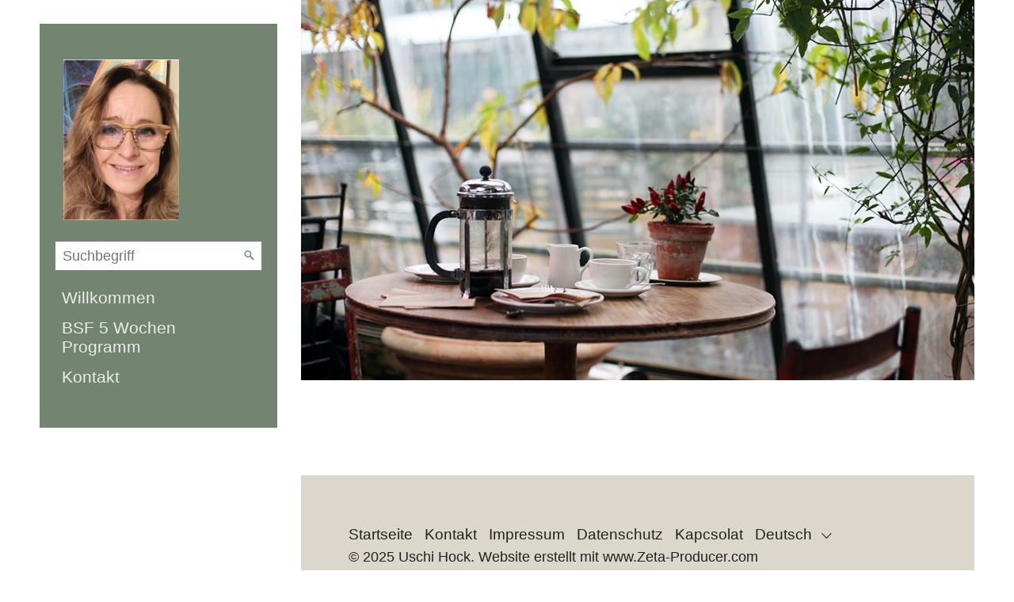

--- FILE ---
content_type: text/css
request_url: https://www.uschihock.com/assets/bundle.css?v=638910980545179487
body_size: 27260
content:
/*! $Id: zpgrid.less 2024-05-14 19:42:00 +0200 Stefan S  b7f8a0c5c681959e45bc26c21c9fb2530520f007 $ */div.zpRow{margin-bottom:30px;display:-webkit-box;display:-ms-flexbox;display:flex;-webkit-box-align:start;-ms-flex-align:start;align-items:flex-start;-ms-flex-wrap:wrap;flex-wrap:wrap}div.zpRow div.zpColumn img.singleImage{max-width:100%!important;height:auto!important;display:inline-block}div.zpRow div.zpColumn .zpImageGallery img.singleImage{display:block}div.zpRow div.zpColumn .zpImageGallery a.fancybox{max-width:100%}div.zpRow div.zpColumn div.zpColumnItem{display:block;float:left;padding:0}h1,h2,h3,h4,h5,h6,a,.zphyphenate{overflow-wrap:break-word;word-wrap:break-word}.zphyphenate{-webkit-hyphens:auto;-ms-hyphens:auto;-o-hyphens:auto;hyphens:auto;-webkit-hyphenate-limit-lines:2;-moz-hyphenate-limit-lines:2;-ms-hyphenate-limit-lines:2;hyphenate-limit-lines:2;-webkit-hyphenate-limit-chars:auto 3;-moz-hyphenate-limit-chars:auto 3;-ms-hyphenate-limit-chars:auto 3;hyphenate-limit-chars:auto 3}.zpnohyphenate{-webkit-hyphens:none;-ms-hyphens:none;-o-hyphens:none;hyphens:none;word-wrap:normal}.flex-direction-nav .flex-disabled{opacity:0!important;filter:alpha(opacity=0);cursor:default;z-index:-1}iframe,object,embed,.zpwIFrame,.zpwFacebook_Like-Button,.zpwFacebook_Like-Box,div.fb-like{max-width:100%;overflow:auto;-webkit-overflow-scrolling:touch}iframe{border:0}img[width="1px"],img[width="1"],.plain>img,.noborder>img,img.plain,img.noborder,.zpwBild.plain a,.zpwBild.noborder a,.zpwBild.plain a>img,.zpwBild.noborder a>img{border:none!important;box-shadow:none!important}.zproundimage img:not(.zpbrowserdefault),.zproundimage .zpwBild a:not(.zpbrowserdefault),#topArticles .zproundimage img:not(.zpbrowserdefault),div.articlearea .zproundimage img:not(.zpbrowserdefault),.zpRow.zproundimage div.zpImageGallery>a:not(.zpbrowserdefault),.zpRow.standard .zproundimage div.zpImageGallery>a:not(.zpbrowserdefault),.zpRow.zproundimage div.zpImageGallery img,.zpRow.standard .zproundimage div.zpImageGallery img,#content .zpRow.zproundimage div.zpImageGallery>a:not(.zpbrowserdefault),#content .zpRow.standard .zproundimage div.zpImageGallery>a:not(.zpbrowserdefault),#content .zpRow.zproundimage div.zpImageGallery img,#content .zpRow.standard .zproundimage div.zpImageGallery img{border-radius:50%}ol.zpBreadcrumbs,#breadcrumb ol.zpBreadcrumbs,.breadcrumb ol.zpBreadcrumbs{list-style:none;margin:0;padding:0;display:inline}ol.zpBreadcrumbs li,#breadcrumb ol.zpBreadcrumbs li,.breadcrumb ol.zpBreadcrumbs li{list-style:none;display:inline}ol.zpBreadcrumbs span:not(.divider),#breadcrumb ol.zpBreadcrumbs span:not(.divider),.breadcrumb ol.zpBreadcrumbs span:not(.divider){color:inherit}div.zpRow .zpColumn,.zpColumnItem{box-sizing:border-box;max-width:100%}.zpColumnItem{width:100%}div.zpRow .zpColumn{padding:0 15px}div.zpRow .zpFakeColumn.flexbreak{visibility:hidden;width:100%!important;height:0!important;margin:0!important;padding:0!important}.c1,.c2,.c4,.c5,.c6,.c7,.c8,.c9,.c10,.c11,.c12{box-sizing:border-box}div.zpRow .zpColumn.c12,.zpColumnItem.c12,.zp-form .c12,.zpgrid .c12{float:left;width:100%}div.zpRow .zpColumn.c11,.zpColumnItem.c11,.zp-form .c11,.zpgrid .c11{float:left;width:91.666666667%}div.zpRow .zpColumn.c10,.zpColumnItem.c10,.zp-form .c10,.zpgrid .c10{float:left;width:83.333333333%}div.zpRow .zpColumn.c9,.zpColumnItem.c9,.zp-form .c9,.zpgrid .c9{float:left;width:75%}div.zpRow .zpColumn.c8,.zpColumnItem.c8,.zp-form .c8,.zpgrid .c8{float:left;width:66.666666667%}div.zpRow .zpColumn.c7,.zpColumnItem.c7,.zp-form .c7,.zpgrid .c7{float:left;width:58.333333333%}div.zpRow .zpColumn.c6,.zpColumnItem.c6,.zp-form .c6,.zpgrid .c6{float:left;width:50%}div.zpRow .zpColumn.c5,.zpColumnItem.c5,.zp-form .c5,.zpgrid .c5{float:left;width:41.666666667%}div.zpRow .zpColumn.c4,.zpColumnItem.c4,.zp-form .c4,.zpgrid .c4{float:left;width:33.333333333%}div.zpRow .zpColumn.c3,.zpColumnItem.c3,.zp-form .c3,.zpgrid .c3{float:left;width:25%}div.zpRow .zpColumn.c2,.zpColumnItem.c2,.zp-form .c2,.zpgrid .c2{float:left;width:16.666666667%}div.zpRow .zpColumn.c1,.zpColumnItem.c1,.zp-form .c1,.zpgrid .c1{float:left;width:8.333333333%}.zpgrid[data-numcolumns="8"] div.zpRow .zpColumn.c1,.zparea[data-numcolumns="8"] div.zpRow .zpColumn.c1,.zpgrid[data-numcolumns="8"] .zpColumnItem.c1,.zparea[data-numcolumns="8"] .zpColumnItem.c1,.zpgrid[data-numcolumns="8"] .zp-form .c1,.zparea[data-numcolumns="8"] .zp-form .c1,.zpgrid[data-numcolumns="8"] .zpgrid .c1,.zparea[data-numcolumns="8"] .zpgrid .c1,.zpgrid[data-numcolumns="8"] div.zpRow .zpColumn.c2,.zparea[data-numcolumns="8"] div.zpRow .zpColumn.c2,.zpgrid[data-numcolumns="8"] .zpColumnItem.c2,.zparea[data-numcolumns="8"] .zpColumnItem.c2,.zpgrid[data-numcolumns="8"] .zp-form .c2,.zparea[data-numcolumns="8"] .zp-form .c2,.zpgrid[data-numcolumns="8"] .zpgrid .c2,.zparea[data-numcolumns="8"] .zpgrid .c2{float:left;width:12.5%}.zpgrid[data-numcolumns="8"] div.zpRow .zpColumn.c3,.zparea[data-numcolumns="8"] div.zpRow .zpColumn.c3,.zpgrid[data-numcolumns="8"] .zpColumnItem.c3,.zparea[data-numcolumns="8"] .zpColumnItem.c3,.zpgrid[data-numcolumns="8"] .zp-form .c3,.zparea[data-numcolumns="8"] .zp-form .c3,.zpgrid[data-numcolumns="8"] .zpgrid .c3,.zparea[data-numcolumns="8"] .zpgrid .c3{float:left;width:25%}.zpgrid[data-numcolumns="8"] div.zpRow .zpColumn.c4,.zparea[data-numcolumns="8"] div.zpRow .zpColumn.c4,.zpgrid[data-numcolumns="8"] .zpColumnItem.c4,.zparea[data-numcolumns="8"] .zpColumnItem.c4,.zpgrid[data-numcolumns="8"] .zp-form .c4,.zparea[data-numcolumns="8"] .zp-form .c4,.zpgrid[data-numcolumns="8"] .zpgrid .c4,.zparea[data-numcolumns="8"] .zpgrid .c4,.zpgrid[data-numcolumns="8"] div.zpRow .zpColumn.c5,.zparea[data-numcolumns="8"] div.zpRow .zpColumn.c5,.zpgrid[data-numcolumns="8"] .zpColumnItem.c5,.zparea[data-numcolumns="8"] .zpColumnItem.c5,.zpgrid[data-numcolumns="8"] .zp-form .c5,.zparea[data-numcolumns="8"] .zp-form .c5,.zpgrid[data-numcolumns="8"] .zpgrid .c5,.zparea[data-numcolumns="8"] .zpgrid .c5{float:left;width:37.5%}.zpgrid[data-numcolumns="8"] div.zpRow .zpColumn.c6,.zparea[data-numcolumns="8"] div.zpRow .zpColumn.c6,.zpgrid[data-numcolumns="8"] .zpColumnItem.c6,.zparea[data-numcolumns="8"] .zpColumnItem.c6,.zpgrid[data-numcolumns="8"] .zp-form .c6,.zparea[data-numcolumns="8"] .zp-form .c6,.zpgrid[data-numcolumns="8"] .zpgrid .c6,.zparea[data-numcolumns="8"] .zpgrid .c6{float:left;width:50%}.zpgrid[data-numcolumns="8"] div.zpRow .zpColumn.c7,.zparea[data-numcolumns="8"] div.zpRow .zpColumn.c7,.zpgrid[data-numcolumns="8"] .zpColumnItem.c7,.zparea[data-numcolumns="8"] .zpColumnItem.c7,.zpgrid[data-numcolumns="8"] .zp-form .c7,.zparea[data-numcolumns="8"] .zp-form .c7,.zpgrid[data-numcolumns="8"] .zpgrid .c7,.zparea[data-numcolumns="8"] .zpgrid .c7,.zpgrid[data-numcolumns="8"] div.zpRow .zpColumn.c8,.zparea[data-numcolumns="8"] div.zpRow .zpColumn.c8,.zpgrid[data-numcolumns="8"] .zpColumnItem.c8,.zparea[data-numcolumns="8"] .zpColumnItem.c8,.zpgrid[data-numcolumns="8"] .zp-form .c8,.zparea[data-numcolumns="8"] .zp-form .c8,.zpgrid[data-numcolumns="8"] .zpgrid .c8,.zparea[data-numcolumns="8"] .zpgrid .c8{float:left;width:62.5%}.zpgrid[data-numcolumns="8"] div.zpRow .zpColumn.c9,.zparea[data-numcolumns="8"] div.zpRow .zpColumn.c9,.zpgrid[data-numcolumns="8"] .zpColumnItem.c9,.zparea[data-numcolumns="8"] .zpColumnItem.c9,.zpgrid[data-numcolumns="8"] .zp-form .c9,.zparea[data-numcolumns="8"] .zp-form .c9,.zpgrid[data-numcolumns="8"] .zpgrid .c9,.zparea[data-numcolumns="8"] .zpgrid .c9{float:left;width:75%}.zpgrid[data-numcolumns="8"] div.zpRow .zpColumn.c10,.zparea[data-numcolumns="8"] div.zpRow .zpColumn.c10,.zpgrid[data-numcolumns="8"] .zpColumnItem.c10,.zparea[data-numcolumns="8"] .zpColumnItem.c10,.zpgrid[data-numcolumns="8"] .zp-form .c10,.zparea[data-numcolumns="8"] .zp-form .c10,.zpgrid[data-numcolumns="8"] .zpgrid .c10,.zparea[data-numcolumns="8"] .zpgrid .c10,.zpgrid[data-numcolumns="8"] div.zpRow .zpColumn.c11,.zparea[data-numcolumns="8"] div.zpRow .zpColumn.c11,.zpgrid[data-numcolumns="8"] .zpColumnItem.c11,.zparea[data-numcolumns="8"] .zpColumnItem.c11,.zpgrid[data-numcolumns="8"] .zp-form .c11,.zparea[data-numcolumns="8"] .zp-form .c11,.zpgrid[data-numcolumns="8"] .zpgrid .c11,.zparea[data-numcolumns="8"] .zpgrid .c11{float:left;width:87.5%}.zpgrid[data-numcolumns="8"] div.zpRow .zpColumn.c12,.zparea[data-numcolumns="8"] div.zpRow .zpColumn.c12,.zpgrid[data-numcolumns="8"] .zpColumnItem.c12,.zparea[data-numcolumns="8"] .zpColumnItem.c12,.zpgrid[data-numcolumns="8"] .zp-form .c12,.zparea[data-numcolumns="8"] .zp-form .c12,.zpgrid[data-numcolumns="8"] .zpgrid .c12,.zparea[data-numcolumns="8"] .zpgrid .c12{float:left;width:100%}.zpgrid[data-numcolumns="6"] div.zpRow .zpColumn.c1,.zparea[data-numcolumns="6"] div.zpRow .zpColumn.c1,.zpgrid[data-numcolumns="6"] .zpColumnItem.c1,.zparea[data-numcolumns="6"] .zpColumnItem.c1,.zpgrid[data-numcolumns="6"] .zp-form .c1,.zparea[data-numcolumns="6"] .zp-form .c1,.zpgrid[data-numcolumns="6"] .zpgrid .c1,.zparea[data-numcolumns="6"] .zpgrid .c1,.zpgrid[data-numcolumns="6"] div.zpRow .zpColumn.c2,.zparea[data-numcolumns="6"] div.zpRow .zpColumn.c2,.zpgrid[data-numcolumns="6"] .zpColumnItem.c2,.zparea[data-numcolumns="6"] .zpColumnItem.c2,.zpgrid[data-numcolumns="6"] .zp-form .c2,.zparea[data-numcolumns="6"] .zp-form .c2,.zpgrid[data-numcolumns="6"] .zpgrid .c2,.zparea[data-numcolumns="6"] .zpgrid .c2{float:left;width:16.666666667%}.zpgrid[data-numcolumns="6"] div.zpRow .zpColumn.c3,.zparea[data-numcolumns="6"] div.zpRow .zpColumn.c3,.zpgrid[data-numcolumns="6"] .zpColumnItem.c3,.zparea[data-numcolumns="6"] .zpColumnItem.c3,.zpgrid[data-numcolumns="6"] .zp-form .c3,.zparea[data-numcolumns="6"] .zp-form .c3,.zpgrid[data-numcolumns="6"] .zpgrid .c3,.zparea[data-numcolumns="6"] .zpgrid .c3,.zpgrid[data-numcolumns="6"] div.zpRow .zpColumn.c4,.zparea[data-numcolumns="6"] div.zpRow .zpColumn.c4,.zpgrid[data-numcolumns="6"] .zpColumnItem.c4,.zparea[data-numcolumns="6"] .zpColumnItem.c4,.zpgrid[data-numcolumns="6"] .zp-form .c4,.zparea[data-numcolumns="6"] .zp-form .c4,.zpgrid[data-numcolumns="6"] .zpgrid .c4,.zparea[data-numcolumns="6"] .zpgrid .c4{float:left;width:33.333333333%}.zpgrid[data-numcolumns="6"] div.zpRow .zpColumn.c5,.zparea[data-numcolumns="6"] div.zpRow .zpColumn.c5,.zpgrid[data-numcolumns="6"] .zpColumnItem.c5,.zparea[data-numcolumns="6"] .zpColumnItem.c5,.zpgrid[data-numcolumns="6"] .zp-form .c5,.zparea[data-numcolumns="6"] .zp-form .c5,.zpgrid[data-numcolumns="6"] .zpgrid .c5,.zparea[data-numcolumns="6"] .zpgrid .c5,.zpgrid[data-numcolumns="6"] div.zpRow .zpColumn.c6,.zparea[data-numcolumns="6"] div.zpRow .zpColumn.c6,.zpgrid[data-numcolumns="6"] .zpColumnItem.c6,.zparea[data-numcolumns="6"] .zpColumnItem.c6,.zpgrid[data-numcolumns="6"] .zp-form .c6,.zparea[data-numcolumns="6"] .zp-form .c6,.zpgrid[data-numcolumns="6"] .zpgrid .c6,.zparea[data-numcolumns="6"] .zpgrid .c6{float:left;width:50%}.zpgrid[data-numcolumns="6"] div.zpRow .zpColumn.c7,.zparea[data-numcolumns="6"] div.zpRow .zpColumn.c7,.zpgrid[data-numcolumns="6"] .zpColumnItem.c7,.zparea[data-numcolumns="6"] .zpColumnItem.c7,.zpgrid[data-numcolumns="6"] .zp-form .c7,.zparea[data-numcolumns="6"] .zp-form .c7,.zpgrid[data-numcolumns="6"] .zpgrid .c7,.zparea[data-numcolumns="6"] .zpgrid .c7,.zpgrid[data-numcolumns="6"] div.zpRow .zpColumn.c8,.zparea[data-numcolumns="6"] div.zpRow .zpColumn.c8,.zpgrid[data-numcolumns="6"] .zpColumnItem.c8,.zparea[data-numcolumns="6"] .zpColumnItem.c8,.zpgrid[data-numcolumns="6"] .zp-form .c8,.zparea[data-numcolumns="6"] .zp-form .c8,.zpgrid[data-numcolumns="6"] .zpgrid .c8,.zparea[data-numcolumns="6"] .zpgrid .c8{float:left;width:66.666666667%}.zpgrid[data-numcolumns="6"] div.zpRow .zpColumn.c9,.zparea[data-numcolumns="6"] div.zpRow .zpColumn.c9,.zpgrid[data-numcolumns="6"] .zpColumnItem.c9,.zparea[data-numcolumns="6"] .zpColumnItem.c9,.zpgrid[data-numcolumns="6"] .zp-form .c9,.zparea[data-numcolumns="6"] .zp-form .c9,.zpgrid[data-numcolumns="6"] .zpgrid .c9,.zparea[data-numcolumns="6"] .zpgrid .c9,.zpgrid[data-numcolumns="6"] div.zpRow .zpColumn.c10,.zparea[data-numcolumns="6"] div.zpRow .zpColumn.c10,.zpgrid[data-numcolumns="6"] .zpColumnItem.c10,.zparea[data-numcolumns="6"] .zpColumnItem.c10,.zpgrid[data-numcolumns="6"] .zp-form .c10,.zparea[data-numcolumns="6"] .zp-form .c10,.zpgrid[data-numcolumns="6"] .zpgrid .c10,.zparea[data-numcolumns="6"] .zpgrid .c10{float:left;width:83.333333333%}.zpgrid[data-numcolumns="6"] div.zpRow .zpColumn.c11,.zparea[data-numcolumns="6"] div.zpRow .zpColumn.c11,.zpgrid[data-numcolumns="6"] .zpColumnItem.c11,.zparea[data-numcolumns="6"] .zpColumnItem.c11,.zpgrid[data-numcolumns="6"] .zp-form .c11,.zparea[data-numcolumns="6"] .zp-form .c11,.zpgrid[data-numcolumns="6"] .zpgrid .c11,.zparea[data-numcolumns="6"] .zpgrid .c11,.zpgrid[data-numcolumns="6"] div.zpRow .zpColumn.c12,.zparea[data-numcolumns="6"] div.zpRow .zpColumn.c12,.zpgrid[data-numcolumns="6"] .zpColumnItem.c12,.zparea[data-numcolumns="6"] .zpColumnItem.c12,.zpgrid[data-numcolumns="6"] .zp-form .c12,.zparea[data-numcolumns="6"] .zp-form .c12,.zpgrid[data-numcolumns="6"] .zpgrid .c12,.zparea[data-numcolumns="6"] .zpgrid .c12{float:left;width:100%}.zpgrid[data-numcolumns="4"] div.zpRow .zpColumn.c1,.zparea[data-numcolumns="4"] div.zpRow .zpColumn.c1,.zpgrid[data-numcolumns="4"] .zpColumnItem.c1,.zparea[data-numcolumns="4"] .zpColumnItem.c1,.zpgrid[data-numcolumns="4"] .zp-form .c1,.zparea[data-numcolumns="4"] .zp-form .c1,.zpgrid[data-numcolumns="4"] .zpgrid .c1,.zparea[data-numcolumns="4"] .zpgrid .c1,.zpgrid[data-numcolumns="4"] div.zpRow .zpColumn.c2,.zparea[data-numcolumns="4"] div.zpRow .zpColumn.c2,.zpgrid[data-numcolumns="4"] .zpColumnItem.c2,.zparea[data-numcolumns="4"] .zpColumnItem.c2,.zpgrid[data-numcolumns="4"] .zp-form .c2,.zparea[data-numcolumns="4"] .zp-form .c2,.zpgrid[data-numcolumns="4"] .zpgrid .c2,.zparea[data-numcolumns="4"] .zpgrid .c2,.zpgrid[data-numcolumns="4"] div.zpRow .zpColumn.c3,.zparea[data-numcolumns="4"] div.zpRow .zpColumn.c3,.zpgrid[data-numcolumns="4"] .zpColumnItem.c3,.zparea[data-numcolumns="4"] .zpColumnItem.c3,.zpgrid[data-numcolumns="4"] .zp-form .c3,.zparea[data-numcolumns="4"] .zp-form .c3,.zpgrid[data-numcolumns="4"] .zpgrid .c3,.zparea[data-numcolumns="4"] .zpgrid .c3{float:left;width:25%}.zpgrid[data-numcolumns="4"] div.zpRow .zpColumn.c4,.zparea[data-numcolumns="4"] div.zpRow .zpColumn.c4,.zpgrid[data-numcolumns="4"] .zpColumnItem.c4,.zparea[data-numcolumns="4"] .zpColumnItem.c4,.zpgrid[data-numcolumns="4"] .zp-form .c4,.zparea[data-numcolumns="4"] .zp-form .c4,.zpgrid[data-numcolumns="4"] .zpgrid .c4,.zparea[data-numcolumns="4"] .zpgrid .c4,.zpgrid[data-numcolumns="4"] div.zpRow .zpColumn.c5,.zparea[data-numcolumns="4"] div.zpRow .zpColumn.c5,.zpgrid[data-numcolumns="4"] .zpColumnItem.c5,.zparea[data-numcolumns="4"] .zpColumnItem.c5,.zpgrid[data-numcolumns="4"] .zp-form .c5,.zparea[data-numcolumns="4"] .zp-form .c5,.zpgrid[data-numcolumns="4"] .zpgrid .c5,.zparea[data-numcolumns="4"] .zpgrid .c5,.zpgrid[data-numcolumns="4"] div.zpRow .zpColumn.c6,.zparea[data-numcolumns="4"] div.zpRow .zpColumn.c6,.zpgrid[data-numcolumns="4"] .zpColumnItem.c6,.zparea[data-numcolumns="4"] .zpColumnItem.c6,.zpgrid[data-numcolumns="4"] .zp-form .c6,.zparea[data-numcolumns="4"] .zp-form .c6,.zpgrid[data-numcolumns="4"] .zpgrid .c6,.zparea[data-numcolumns="4"] .zpgrid .c6{float:left;width:50%}.zpgrid[data-numcolumns="4"] div.zpRow .zpColumn.c7,.zparea[data-numcolumns="4"] div.zpRow .zpColumn.c7,.zpgrid[data-numcolumns="4"] .zpColumnItem.c7,.zparea[data-numcolumns="4"] .zpColumnItem.c7,.zpgrid[data-numcolumns="4"] .zp-form .c7,.zparea[data-numcolumns="4"] .zp-form .c7,.zpgrid[data-numcolumns="4"] .zpgrid .c7,.zparea[data-numcolumns="4"] .zpgrid .c7,.zpgrid[data-numcolumns="4"] div.zpRow .zpColumn.c8,.zparea[data-numcolumns="4"] div.zpRow .zpColumn.c8,.zpgrid[data-numcolumns="4"] .zpColumnItem.c8,.zparea[data-numcolumns="4"] .zpColumnItem.c8,.zpgrid[data-numcolumns="4"] .zp-form .c8,.zparea[data-numcolumns="4"] .zp-form .c8,.zpgrid[data-numcolumns="4"] .zpgrid .c8,.zparea[data-numcolumns="4"] .zpgrid .c8,.zpgrid[data-numcolumns="4"] div.zpRow .zpColumn.c9,.zparea[data-numcolumns="4"] div.zpRow .zpColumn.c9,.zpgrid[data-numcolumns="4"] .zpColumnItem.c9,.zparea[data-numcolumns="4"] .zpColumnItem.c9,.zpgrid[data-numcolumns="4"] .zp-form .c9,.zparea[data-numcolumns="4"] .zp-form .c9,.zpgrid[data-numcolumns="4"] .zpgrid .c9,.zparea[data-numcolumns="4"] .zpgrid .c9{float:left;width:75%}.zpgrid[data-numcolumns="4"] div.zpRow .zpColumn.c10,.zparea[data-numcolumns="4"] div.zpRow .zpColumn.c10,.zpgrid[data-numcolumns="4"] .zpColumnItem.c10,.zparea[data-numcolumns="4"] .zpColumnItem.c10,.zpgrid[data-numcolumns="4"] .zp-form .c10,.zparea[data-numcolumns="4"] .zp-form .c10,.zpgrid[data-numcolumns="4"] .zpgrid .c10,.zparea[data-numcolumns="4"] .zpgrid .c10,.zpgrid[data-numcolumns="4"] div.zpRow .zpColumn.c11,.zparea[data-numcolumns="4"] div.zpRow .zpColumn.c11,.zpgrid[data-numcolumns="4"] .zpColumnItem.c11,.zparea[data-numcolumns="4"] .zpColumnItem.c11,.zpgrid[data-numcolumns="4"] .zp-form .c11,.zparea[data-numcolumns="4"] .zp-form .c11,.zpgrid[data-numcolumns="4"] .zpgrid .c11,.zparea[data-numcolumns="4"] .zpgrid .c11,.zpgrid[data-numcolumns="4"] div.zpRow .zpColumn.c12,.zparea[data-numcolumns="4"] div.zpRow .zpColumn.c12,.zpgrid[data-numcolumns="4"] .zpColumnItem.c12,.zparea[data-numcolumns="4"] .zpColumnItem.c12,.zpgrid[data-numcolumns="4"] .zp-form .c12,.zparea[data-numcolumns="4"] .zp-form .c12,.zpgrid[data-numcolumns="4"] .zpgrid .c12,.zparea[data-numcolumns="4"] .zpgrid .c12{float:left;width:100%}.zpColumn.c5 .zp-form .c1,.zpColumn.c4 .zp-form .c1,.zpColumn.c3 .zp-form .c1,.zpColumn.c2 .zp-form .c1,.zpColumn.c1 .zp-form .c1,.zpColumn.c5 .zp-form .c2,.zpColumn.c4 .zp-form .c2,.zpColumn.c3 .zp-form .c2,.zpColumn.c2 .zp-form .c2,.zpColumn.c1 .zp-form .c2,.zpColumn.c5 .zp-form .c3,.zpColumn.c4 .zp-form .c3,.zpColumn.c3 .zp-form .c3,.zpColumn.c2 .zp-form .c3,.zpColumn.c1 .zp-form .c3,.zpColumn.c5 .zp-form .c4,.zpColumn.c4 .zp-form .c4,.zpColumn.c3 .zp-form .c4,.zpColumn.c2 .zp-form .c4,.zpColumn.c1 .zp-form .c4,.zpColumn.c5 .zp-form .c5,.zpColumn.c4 .zp-form .c5,.zpColumn.c3 .zp-form .c5,.zpColumn.c2 .zp-form .c5,.zpColumn.c1 .zp-form .c5,.zpColumn.c5 .zp-form .c6,.zpColumn.c4 .zp-form .c6,.zpColumn.c3 .zp-form .c6,.zpColumn.c2 .zp-form .c6,.zpColumn.c1 .zp-form .c6,.zpColumn.c5 .zp-form .c7,.zpColumn.c4 .zp-form .c7,.zpColumn.c3 .zp-form .c7,.zpColumn.c2 .zp-form .c7,.zpColumn.c1 .zp-form .c7,.zpColumn.c5 .zp-form .c8,.zpColumn.c4 .zp-form .c8,.zpColumn.c3 .zp-form .c8,.zpColumn.c2 .zp-form .c8,.zpColumn.c1 .zp-form .c8,.zpColumn.c5 .zp-form .c9,.zpColumn.c4 .zp-form .c9,.zpColumn.c3 .zp-form .c9,.zpColumn.c2 .zp-form .c9,.zpColumn.c1 .zp-form .c9,.zpColumn.c5 .zp-form .c10,.zpColumn.c4 .zp-form .c10,.zpColumn.c3 .zp-form .c10,.zpColumn.c2 .zp-form .c10,.zpColumn.c1 .zp-form .c10,.zpColumn.c5 .zp-form .c11,.zpColumn.c4 .zp-form .c11,.zpColumn.c3 .zp-form .c11,.zpColumn.c2 .zp-form .c11,.zpColumn.c1 .zp-form .c11,.zpColumn.c5 .zp-form .c12,.zpColumn.c4 .zp-form .c12,.zpColumn.c3 .zp-form .c12,.zpColumn.c2 .zp-form .c12,.zpColumn.c1 .zp-form .c12{width:100%}.zpColumn.c5 .zp-form.zp-editable .resizablefield input,.zpColumn.c4 .zp-form.zp-editable .resizablefield input,.zpColumn.c3 .zp-form.zp-editable .resizablefield input,.zpColumn.c2 .zp-form.zp-editable .resizablefield input,.zpColumn.c1 .zp-form.zp-editable .resizablefield input,.zpColumn.c5 .zp-form.zp-editable .resizablefield textarea,.zpColumn.c4 .zp-form.zp-editable .resizablefield textarea,.zpColumn.c3 .zp-form.zp-editable .resizablefield textarea,.zpColumn.c2 .zp-form.zp-editable .resizablefield textarea,.zpColumn.c1 .zp-form.zp-editable .resizablefield textarea{max-width:none!important}div.zpRow.noresize .zpColumn.c1,div.zpRow.noresize .zpColumn.c2,div.zpRow.noresize .zpColumn.c3,div.zpRow.noresize .zpColumn.c4,div.zpRow.noresize .zpColumn.c5,div.zpRow.noresize .zpColumn.c6,div.zpRow.noresize .zpColumn.c7,div.zpRow.noresize .zpColumn.c8,div.zpRow.noresize .zpColumn.c9,div.zpRow.noresize .zpColumn.c10,div.zpRow.noresize .zpColumn.c11,div.zpRow.noresize .zpColumn.c12{width:100%}div.zpRow.noresize .zpSpacer{clear:both}@media(max-width:768px){.responsivelayout div.zpRow .zpColumn.c1,.responsivelayout .zpColumnItem.c1,.responsivelayout .zpgrid .c1:not(.resizablefield),.responsivelayout div.zpRow .zpColumn.c2,.responsivelayout .zpColumnItem.c2,.responsivelayout .zpgrid .c2:not(.resizablefield),.responsivelayout div.zpRow .zpColumn.c3,.responsivelayout .zpColumnItem.c3,.responsivelayout .zpgrid .c3:not(.resizablefield),.responsivelayout div.zpRow .zpColumn.c4,.responsivelayout .zpColumnItem.c4,.responsivelayout .zpgrid .c4:not(.resizablefield),.responsivelayout div.zpRow .zpColumn.c5,.responsivelayout .zpColumnItem.c5,.responsivelayout .zpgrid .c5:not(.resizablefield),.responsivelayout div.zpRow .zpColumn.c6,.responsivelayout .zpColumnItem.c6,.responsivelayout .zpgrid .c6:not(.resizablefield),.responsivelayout div.zpRow .zpColumn.c7,.responsivelayout .zpColumnItem.c7,.responsivelayout .zpgrid .c7:not(.resizablefield),.responsivelayout div.zpRow .zpColumn.c8,.responsivelayout .zpColumnItem.c8,.responsivelayout .zpgrid .c8:not(.resizablefield),.responsivelayout div.zpRow .zpColumn.c9,.responsivelayout .zpColumnItem.c9,.responsivelayout .zpgrid .c9:not(.resizablefield),.responsivelayout div.zpRow .zpColumn.c10,.responsivelayout .zpColumnItem.c10,.responsivelayout .zpgrid .c10:not(.resizablefield),.responsivelayout div.zpRow .zpColumn.c11,.responsivelayout .zpColumnItem.c11,.responsivelayout .zpgrid .c11:not(.resizablefield){width:50%!important}.responsivelayout .zpColumn.zpSpacer:first-child+.zpColumn.odd:last-child{width:80%!important;margin-left:10%}.responsivelayout .zpColumn.odd{clear:left}.responsivelayout .zpColumn:not(.styled):nth-last-child(1n+3){margin-bottom:1em!important}.responsivelayout div.zpRow .zpColumn.c12,.responsivelayout .zpColumnItem.c12,.responsivelayout .zp-form .c12,.responsivelayout .zpgrid .c12{width:100%!important}.responsivelayout .zp-form.zp-editable .resizablefield input,.responsivelayout .zp-form.zp-editable .resizablefield textarea{max-width:none!important}.responsivelayout .zpSpacer.hor,.responsivelayout div.zpRow .zpColumn.zpSpacer:not(:only-child){display:none}}@media(max-width:479px){.responsivelayout div.zpRow .zpColumn.c1,.responsivelayout .zpColumnItem.c1,.responsivelayout .zp-form .c1,.responsivelayout .zpgrid .c1:not(.resizablefield),.responsivelayout div.zpRow .zpColumn.c2,.responsivelayout .zpColumnItem.c2,.responsivelayout .zp-form .c2,.responsivelayout .zpgrid .c2:not(.resizablefield),.responsivelayout div.zpRow .zpColumn.c3,.responsivelayout .zpColumnItem.c3,.responsivelayout .zp-form .c3,.responsivelayout .zpgrid .c3:not(.resizablefield),.responsivelayout div.zpRow .zpColumn.c4,.responsivelayout .zpColumnItem.c4,.responsivelayout .zp-form .c4,.responsivelayout .zpgrid .c4:not(.resizablefield),.responsivelayout div.zpRow .zpColumn.c5,.responsivelayout .zpColumnItem.c5,.responsivelayout .zp-form .c5,.responsivelayout .zpgrid .c5:not(.resizablefield),.responsivelayout div.zpRow .zpColumn.c6,.responsivelayout .zpColumnItem.c6,.responsivelayout .zp-form .c6,.responsivelayout .zpgrid .c6:not(.resizablefield),.responsivelayout div.zpRow .zpColumn.c7,.responsivelayout .zpColumnItem.c7,.responsivelayout .zp-form .c7,.responsivelayout .zpgrid .c7:not(.resizablefield),.responsivelayout div.zpRow .zpColumn.c8,.responsivelayout .zpColumnItem.c8,.responsivelayout .zp-form .c8,.responsivelayout .zpgrid .c8:not(.resizablefield),.responsivelayout div.zpRow .zpColumn.c9,.responsivelayout .zpColumnItem.c9,.responsivelayout .zp-form .c9,.responsivelayout .zpgrid .c9:not(.resizablefield),.responsivelayout div.zpRow .zpColumn.c10,.responsivelayout .zpColumnItem.c10,.responsivelayout .zp-form .c10,.responsivelayout .zpgrid .c10:not(.resizablefield),.responsivelayout div.zpRow .zpColumn.c11,.responsivelayout .zpColumnItem.c11,.responsivelayout .zp-form .c11,.responsivelayout .zpgrid .c11:not(.resizablefield),.responsivelayout div.zpRow .zpColumn.c12,.responsivelayout .zpColumnItem.c12,.responsivelayout .zp-form .c12,.responsivelayout .zpgrid .c12:not(.resizablefield){width:100%!important}.responsivelayout .zp-form.zp-editable .resizablefield input,.responsivelayout .zp-form.zp-editable .resizablefield textarea{max-width:none!important}.responsivelayout .zpSpacer{clear:both}.responsivelayout div.zpRow .zpColumn:not(.styled){margin-bottom:1em!important}}@media(max-width:320px){.responsivelayout .zp-form .c1,.responsivelayout .zp-form .c2,.responsivelayout .zp-form .c3,.responsivelayout .zp-form .c4,.responsivelayout .zp-form .c5,.responsivelayout .zp-form .c6,.responsivelayout .zp-form .c7,.responsivelayout .zp-form .c8,.responsivelayout .zp-form .c9,.responsivelayout .zp-form .c10,.responsivelayout .zp-form .c11,.responsivelayout .zp-form .c12{width:100%!important}.responsivelayout .zp-form.zp-editable .resizablefield input,.responsivelayout .zp-form.zp-editable .resizablefield textarea{max-width:none!important}.responsivelayout .zpSpacer{clear:both}}.zpBreakout>iframe{display:block}body:not(.withnews) .zpContainer.zpBreakout:not(.hasNews){padding-top:30px;padding-bottom:30px}body:not(.withnews) .zpContainer.zpBreakout:not(.hasNews)+.zpContainer:not(.zpBreakout){margin-top:30px}body:not(.withnews) .zpBreakout:not(.hasNews) .zpRow{width:100%;margin:0 auto;float:none}.responsivelayout.supportsbreakout body:not(.withnews) .zpContainer.zpBreakout:not(.hasNews){width:calc(100vw - 9px);margin-left:calc(-50vw + 50%);box-sizing:border-box;padding:30px 0 30px 9px}.responsivelayout.supportsbreakout body.touch:not(.withnews) .zpContainer.zpBreakout:not(.hasNews){width:100vw}.responsivelayout.supportsbreakout body:not(.withnews) .zpContainer.zpBreakout:not(.hasNews)+.zpContainer:not(.zpBreakout){margin-top:30px}.responsivelayout.supportsbreakout body:not(.withnews) .zpContainer.zpBreakout:not(.hasNews)>.zpRow{max-width:1010px}.responsivelayout.supportsbreakout body:not(.withnews) .zpContainer.zpBreakout:not(.hasNews)+.zpRow{margin-top:30px}.responsivelayout.supportsbreakout body:not(.withnews) .span8 .zpContainer.zpBreakout:not(.hasNews){margin-left:calc(-50vw + 77%)}.supportsbreakout body:not(.withnews) .zpColumn.c12 .zpBreakout:not(.hasNews):not(.zpwBild.left):not(.zpwBild.right){width:calc(100vw - 9px);margin-left:calc(-50vw + 50%);box-sizing:border-box;padding:0;overflow:hidden!important}.zpwBild.zpBreakout.left a,.zpwBild.zpBreakout.right a,.zpwBild.zpBreakout.left img,.zpwBild.zpBreakout.right img{border-radius:0!important;border:none!important;box-shadow:none!important;padding:0!important}.responsivelayout:not(.supportsbreakout) body:not(.withnews) .zpColumn .zpwBild.zpBreakout:not(.hasNews).left{margin-right:-15px!important}.responsivelayout:not(.supportsbreakout) body:not(.withnews) .zpColumn .zpwBild.zpBreakout:not(.hasNews).right{margin-left:-15px!important}.zpVerticalCenter,div.zpRow.zpVerticalCenter,div.zpRow .zpVerticalCenter,div.zpRow .zpColumn.zpVerticalCenter,div svn .zpColumn .zpVerticalCenter{position:absolute;top:50%;bottom:auto;left:0;right:0;margin:0;padding:0;-webkit-transform:translateY(-50%);-ms-transform:translateY(-50%);transform:translateY(-50%)}.zpwSpacer{visibility:hidden;box-sizing:border-box;height:30px;margin:0!important}.zpgrid.copiedlayout{margin-left:-15px;margin-right:-15px}.zparea img:not(.zplogo):not(.limitsvg)[src$=".svg"]{width:auto;max-width:100%}@media screen{html.js:not(.showemptypreviewareas) body:not(.zpreducemotion) .zpContainer:has(.zpanimatewrap){overflow:clip!important}html.js:not(.showemptypreviewareas) body:not(.zpreducemotion) .zpanimate.slideleft{-webkit-transform:translateX(99%);-ms-transform:translateX(99%);transform:translateX(99%);opacity:0}html.js:not(.showemptypreviewareas) body:not(.zpreducemotion) .zpanimate.slideleft.show{-webkit-transition:opacity 1000ms ease-out 300ms,transform 500ms ease-out 200ms;-o-transition:opacity 1000ms ease-out 300ms,transform 500ms ease-out 200ms;transition:opacity 1000ms ease-out 300ms,transform 500ms ease-out 200ms;-webkit-transform:translateX(0);-ms-transform:translateX(0);transform:translateX(0);opacity:1}html.js:not(.showemptypreviewareas) body:not(.zpreducemotion) .zpanimate.slideleft.show.zpColumn{-webkit-transition:opacity 1000ms ease-out 300ms,transform 1000ms ease 200ms;-o-transition:opacity 1000ms ease-out 300ms,transform 1000ms ease 200ms;transition:opacity 1000ms ease-out 300ms,transform 1000ms ease 200ms}html.js:not(.showemptypreviewareas) body:not(.zpreducemotion) .zpanimate.slideright{-webkit-transform:translateX(-99%);-ms-transform:translateX(-99%);transform:translateX(-99%);opacity:0}html.js:not(.showemptypreviewareas) body:not(.zpreducemotion) .zpanimate.slideright.show{-webkit-transition:opacity 1000ms ease-out 500ms,transform 500ms ease-out 200ms;-o-transition:opacity 1000ms ease-out 500ms,transform 500ms ease-out 200ms;transition:opacity 1000ms ease-out 500ms,transform 500ms ease-out 200ms;-webkit-transform:translateX(0);-ms-transform:translateX(0);transform:translateX(0);opacity:1}html.js:not(.showemptypreviewareas) body:not(.zpreducemotion) .zpanimate.slideright.show.zpColumn{-webkit-transition:opacity 1000ms ease-out 500ms,transform 1000ms ease-out 200ms;-o-transition:opacity 1000ms ease-out 500ms,transform 1000ms ease-out 200ms;transition:opacity 1000ms ease-out 500ms,transform 1000ms ease-out 200ms}html.js:not(.showemptypreviewareas) body:not(.zpreducemotion) .zpanimate.fadein{opacity:0}html.js:not(.showemptypreviewareas) body:not(.zpreducemotion) .zpanimate.fadein.show{-webkit-transition:opacity 1000ms ease-in;-o-transition:opacity 1000ms ease-in;transition:opacity 1000ms ease-in;opacity:1}html.js:not(.showemptypreviewareas) body:not(.zpreducemotion) .zpanimate.floatin{-webkit-transform:translateY(99%);-ms-transform:translateY(99%);transform:translateY(99%);opacity:0}html.js:not(.showemptypreviewareas) body:not(.zpreducemotion) .zpanimate.floatin.show{-webkit-transition:opacity 1500ms ease-out 200ms,transform 1500ms ease-out 200ms;-o-transition:opacity 1500ms ease-out 200ms,transform 1500ms ease-out 200ms;transition:opacity 1500ms ease-out 200ms,transform 1500ms ease-out 200ms;-webkit-transform:translateY(0);-ms-transform:translateY(0);transform:translateY(0);opacity:1}html.js:not(.showemptypreviewareas) body:not(.zpreducemotion) .zpanimate.zoomout{opacity:0}html.js:not(.showemptypreviewareas) body:not(.zpreducemotion) .zpanimate.zoomout.show{opacity:1}html.js:not(.showemptypreviewareas) body:not(.zpreducemotion) .zpanimate.zoomout.show:not(.played){animation-name:zoomout;animation-duration:900ms}html.js:not(.showemptypreviewareas) body:not(.zpreducemotion) .zpanimate.pulse{opacity:1}html.js:not(.showemptypreviewareas) body:not(.zpreducemotion) .zpanimate.pulse.show:not(.played){animation-name:pulsate;animation-delay:400ms;animation-duration:1600ms;animation-iteration-count:1;animation-timing-function:ease-in-out}html.js:not(.showemptypreviewareas) body:not(.zpreducemotion) .zpeffect.zphoverscale{-webkit-transition:transform 500ms ease;-o-transition:transform 500ms ease;transition:transform 500ms ease}html.js:not(.showemptypreviewareas) body:not(.zpreducemotion) .zpeffect.zphoverscale:hover,html.js:not(.showemptypreviewareas) body:not(.zpreducemotion) .zpeffect.zphoverscale.hover,html.js:not(.showemptypreviewareas) body:not(.zpreducemotion) a:hover .zpeffect.zphoverscale{-webkit-transform:scale(1.1,1.1);-ms-transform:scale(1.1,1.1);transform:scale(1.1,1.1)}@keyframes zoomout{0%{opacity:0;-webkit-transform:scale(5,5);-ms-transform:scale(5,5);transform:scale(5,5)}100%{opacity:1;-webkit-transform:scale(1,1);-ms-transform:scale(1,1);transform:scale(1,1)}}@keyframes pulsate{0%{-webkit-transform:scale(1,1);-ms-transform:scale(1,1);transform:scale(1,1)}50%{-webkit-transform:scale(1.1,1.1);-ms-transform:scale(1.1,1.1);transform:scale(1.1,1.1)}100%{-webkit-transform:scale(1,1);-ms-transform:scale(1,1);transform:scale(1,1)}}}@media print{.zpanimate.show{opacity:1}}table.zpresponsive{width:100%;max-width:100%;border-collapse:collapse}@media screen and (max-width:640px){table.zpresponsive{display:block;overflow-x:auto;-webkit-overflow-scrolling:touch}}#ui-datepicker-div{padding:0;z-index:200!important;background-color:#fff!important;font-family:inherit!important;color:#333!important;box-shadow:0 0 16px rgba(0,0,0,0.5);border-radius:5px;overflow:hidden;border:0}#ui-datepicker-div .ui-datepicker-header{border-radius:0;border:0}#ui-datepicker-div .ui-datepicker-calendar th{opacity:.8;padding-bottom:1px;text-align:center}#ui-datepicker-div .ui-datepicker-calendar td,#ui-datepicker-div .ui-datepicker-calendar td a,#ui-datepicker-div .ui-datepicker-calendar td span{text-align:center}#ui-datepicker-div .ui-datepicker-calendar a.ui-state-default{background:transparent;border:0;color:#333}#ui-datepicker-div .ui-datepicker-calendar a.ui-state-highlight{color:#fff;background-color:red;border-radius:50px;font-weight:bolder}#ui-datepicker-div input,#ui-datepicker-div select,#ui-datepicker-div textarea,#ui-datepicker-div button{font-family:inherit}#ui-datepicker-div .ui-state-default{background:#e6e6e6}.zp-form.zp14 .recaptchatable,.zp-shopform .recaptchatable,.zpsajaxmodal .recaptchatable,.eventCalendar.table .filter .recaptchatable{background-color:#fff}.zp-form.zp14 .resizablefield.fieldinnewline,.zp-shopform .resizablefield.fieldinnewline,.zpsajaxmodal .resizablefield.fieldinnewline,.eventCalendar.table .filter .resizablefield.fieldinnewline{clear:both}.zp-form.zp14 label#recaptchalabel,.zp-shopform label#recaptchalabel,.zpsajaxmodal label#recaptchalabel,.eventCalendar.table .filter label#recaptchalabel,.zp-form.zp14 label#recaptchalabel.multiline.field,.zp-shopform label#recaptchalabel.multiline.field,.zpsajaxmodal label#recaptchalabel.multiline.field,.eventCalendar.table .filter label#recaptchalabel.multiline.field,.zp-form.zp14 #recaptcha_widget_div,.zp-shopform #recaptcha_widget_div,.zpsajaxmodal #recaptcha_widget_div,.eventCalendar.table .filter #recaptcha_widget_div,.zp-form.zp14 div.g-recaptcha,.zp-shopform div.g-recaptcha,.zpsajaxmodal div.g-recaptcha,.eventCalendar.table .filter div.g-recaptcha{padding-left:15px;padding-right:15px}.zp-form.zp14 input.typetext,.zp-shopform input.typetext,.zpsajaxmodal input.typetext,.eventCalendar.table .filter input.typetext{vertical-align:middle;box-sizing:border-box;height:2.5rem;line-height:2.5rem;padding:0 15px;color:#333;background:#fff;border:1px solid #9A9A9A;border:1px solid rgba(0,0,0,0.4)}.zp-form.zp14 input,.zp-shopform input,.zpsajaxmodal input,.eventCalendar.table .filter input,.zp-form.zp14 textarea,.zp-shopform textarea,.zpsajaxmodal textarea,.eventCalendar.table .filter textarea,.zp-form.zp14 select,.zp-shopform select,.zpsajaxmodal select,.eventCalendar.table .filter select{font-family:inherit;font-size:inherit}.zp-form.zp14 input.typetext,.zp-shopform input.typetext,.zpsajaxmodal input.typetext,.eventCalendar.table .filter input.typetext,.zp-form.zp14 textarea,.zp-shopform textarea,.zpsajaxmodal textarea,.eventCalendar.table .filter textarea,.zp-form.zp14 select,.zp-shopform select,.zpsajaxmodal select,.eventCalendar.table .filter select{color:#333;background:#fff;border:1px solid #9A9A9A;border:1px solid rgba(0,0,0,0.4)}.zp-form.zp14 select,.zp-shopform select,.zpsajaxmodal select,.eventCalendar.table .filter select{max-width:100%;font-family:inherit;font-size:inherit;-webkit-appearance:none;-moz-appearance:none;appearance:none;cursor:pointer;min-height:2.5rem;padding:0 15px;background-image:url("data:image/svg+xml;charset=utf8,%3Csvg width='12px' height='7px' viewBox='0 0 12 7' version='1.1' xmlns='http://www.w3.org/2000/svg' xmlns:xlink='http://www.w3.org/1999/xlink'%3E     %3Cpolygon class='chevron' stroke='none' fill='%23333333' fill-rule='evenodd' points='6.05023193 6.71226044 6.02769279 6.73479958 5.6741394 6.38124619 1.14644661 1.85355339 0.792893219 1.5 1.5 0.792893219 1.85355339 1.14644661 6.02825928 5.3211525 10.2249378 1.12447395 10.5784912 0.770920563 11.285598 1.47802734 10.9320446 1.83158073 6.40435181 6.35927353 6.05079842 6.71282692'%3E%3C/polygon%3E %3C/svg%3E");background-repeat:no-repeat;background-position:right 10px center}.zp-form.zp14 select.zpmultilineselect,.zp-shopform select.zpmultilineselect,.zpsajaxmodal select.zpmultilineselect,.eventCalendar.table .filter select.zpmultilineselect{background-image:none}.zp-form.zp14 select::-ms-expand,.zp-shopform select::-ms-expand,.zpsajaxmodal select::-ms-expand,.eventCalendar.table .filter select::-ms-expand{display:none}.zp-form.zp14 input.typetext.error,.zp-shopform input.typetext.error,.zpsajaxmodal input.typetext.error,.eventCalendar.table .filter input.typetext.error,.zp-form.zp14 textarea.typetext.error,.zp-shopform textarea.typetext.error,.zpsajaxmodal textarea.typetext.error,.eventCalendar.table .filter textarea.typetext.error,.zp-form.zp14 select.error,.zp-shopform select.error,.zpsajaxmodal select.error,.eventCalendar.table .filter select.error{border:1px solid red}.zp-form.zp14 .error-text,.zp-shopform .error-text,.zpsajaxmodal .error-text,.eventCalendar.table .filter .error-text{clear:both;display:block;margin-bottom:1em;color:red}.zp-form.zp14.autohidelabels .resizablefield,.zp-shopform.autohidelabels .resizablefield,.zpsajaxmodal.autohidelabels .resizablefield,.eventCalendar.table .filter.autohidelabels .resizablefield{position:relative}.zp-form.zp14.autohidelabels .resizablefield.nofloat,.zp-shopform.autohidelabels .resizablefield.nofloat,.zpsajaxmodal.autohidelabels .resizablefield.nofloat,.eventCalendar.table .filter.autohidelabels .resizablefield.nofloat{float:none}.zp-form.zp14.autohidelabels .resizablefield input+.error-text,.zp-shopform.autohidelabels .resizablefield input+.error-text,.zpsajaxmodal.autohidelabels .resizablefield input+.error-text,.eventCalendar.table .filter.autohidelabels .resizablefield input+.error-text,.zp-form.zp14.autohidelabels .resizablefield textarea+.error-text,.zp-shopform.autohidelabels .resizablefield textarea+.error-text,.zpsajaxmodal.autohidelabels .resizablefield textarea+.error-text,.eventCalendar.table .filter.autohidelabels .resizablefield textarea+.error-text,.zp-form.zp14.autohidelabels .resizablefield select+.error-text,.zp-shopform.autohidelabels .resizablefield select+.error-text,.zpsajaxmodal.autohidelabels .resizablefield select+.error-text,.eventCalendar.table .filter.autohidelabels .resizablefield select+.error-text{margin-top:-0.8em}.zp-form.zp14.autohidelabels .resizablefield.zpradio,.zp-shopform.autohidelabels .resizablefield.zpradio,.zpsajaxmodal.autohidelabels .resizablefield.zpradio,.eventCalendar.table .filter.autohidelabels .resizablefield.zpradio,.zp-form.zp14.autohidelabels .resizablefield.zpcheckbox,.zp-shopform.autohidelabels .resizablefield.zpcheckbox,.zpsajaxmodal.autohidelabels .resizablefield.zpcheckbox,.eventCalendar.table .filter.autohidelabels .resizablefield.zpcheckbox,.zp-form.zp14.autohidelabels .resizablefield.zpfile,.zp-shopform.autohidelabels .resizablefield.zpfile,.zpsajaxmodal.autohidelabels .resizablefield.zpfile,.eventCalendar.table .filter.autohidelabels .resizablefield.zpfile{margin-bottom:1em}.zp-form.zp14.autohidelabels .resizablefield.zpradio label.field.default,.zp-shopform.autohidelabels .resizablefield.zpradio label.field.default,.zpsajaxmodal.autohidelabels .resizablefield.zpradio label.field.default,.eventCalendar.table .filter.autohidelabels .resizablefield.zpradio label.field.default,.zp-form.zp14.autohidelabels .resizablefield.zpcheckbox label.field.default,.zp-shopform.autohidelabels .resizablefield.zpcheckbox label.field.default,.zpsajaxmodal.autohidelabels .resizablefield.zpcheckbox label.field.default,.eventCalendar.table .filter.autohidelabels .resizablefield.zpcheckbox label.field.default,.zp-form.zp14.autohidelabels .resizablefield.zpfile label.field.default,.zp-shopform.autohidelabels .resizablefield.zpfile label.field.default,.zpsajaxmodal.autohidelabels .resizablefield.zpfile label.field.default,.eventCalendar.table .filter.autohidelabels .resizablefield.zpfile label.field.default{margin-top:0}.zp-form.zp14.autohidelabels .resizablefield label:not(.default),.zp-shopform.autohidelabels .resizablefield label:not(.default),.zpsajaxmodal.autohidelabels .resizablefield label:not(.default),.eventCalendar.table .filter.autohidelabels .resizablefield label:not(.default){position:absolute;top:10px;left:30px;font-size:.8em;color:#333;opacity:.7;margin:0;padding:0;line-height:1;height:1.2em;overflow:hidden;z-index:2}.zp-form.zp14.autohidelabels .resizablefield input.typetext,.zp-shopform.autohidelabels .resizablefield input.typetext,.zpsajaxmodal.autohidelabels .resizablefield input.typetext,.eventCalendar.table .filter.autohidelabels .resizablefield input.typetext,.zp-form.zp14.autohidelabels .resizablefield select,.zp-shopform.autohidelabels .resizablefield select,.zpsajaxmodal.autohidelabels .resizablefield select,.eventCalendar.table .filter.autohidelabels .resizablefield select,.zp-form.zp14.autohidelabels .resizablefield textarea,.zp-shopform.autohidelabels .resizablefield textarea,.zpsajaxmodal.autohidelabels .resizablefield textarea,.eventCalendar.table .filter.autohidelabels .resizablefield textarea{padding:20px 15px 0 15px;min-height:3.6em;height:auto;line-height:2.1;margin-bottom:1em;box-sizing:border-box}.zp-form.zp14.autohidelabels .resizablefield input.typetext[type="color"],.zp-shopform.autohidelabels .resizablefield input.typetext[type="color"],.zpsajaxmodal.autohidelabels .resizablefield input.typetext[type="color"],.eventCalendar.table .filter.autohidelabels .resizablefield input.typetext[type="color"],.zp-form.zp14.autohidelabels .resizablefield select[type="color"],.zp-shopform.autohidelabels .resizablefield select[type="color"],.zpsajaxmodal.autohidelabels .resizablefield select[type="color"],.eventCalendar.table .filter.autohidelabels .resizablefield select[type="color"],.zp-form.zp14.autohidelabels .resizablefield textarea[type="color"],.zp-shopform.autohidelabels .resizablefield textarea[type="color"],.zpsajaxmodal.autohidelabels .resizablefield textarea[type="color"],.eventCalendar.table .filter.autohidelabels .resizablefield textarea[type="color"]{height:3.6em}.zp-form.zp14.autohidelabels .resizablefield select.zpmultilineselect,.zp-shopform.autohidelabels .resizablefield select.zpmultilineselect,.zpsajaxmodal.autohidelabels .resizablefield select.zpmultilineselect,.eventCalendar.table .filter.autohidelabels .resizablefield select.zpmultilineselect{padding:30px 15px 10px 15px}.zp-form.zp14.autohidelabels .resizablefield label.zpmultilineselect,.zp-shopform.autohidelabels .resizablefield label.zpmultilineselect,.zpsajaxmodal.autohidelabels .resizablefield label.zpmultilineselect,.eventCalendar.table .filter.autohidelabels .resizablefield label.zpmultilineselect{background:#fff;top:3px;padding-top:10px;height:calc(10px + 1.2em)}.zp-form.zp14.autohidelabels .resizablefield select.nolabel,.zp-shopform.autohidelabels .resizablefield select.nolabel,.zpsajaxmodal.autohidelabels .resizablefield select.nolabel,.eventCalendar.table .filter.autohidelabels .resizablefield select.nolabel{min-height:0;padding:5px 15px 5px 15px}.zp-form.zp14.autohidelabels .resizablefield textarea,.zp-shopform.autohidelabels .resizablefield textarea,.zpsajaxmodal.autohidelabels .resizablefield textarea,.eventCalendar.table .filter.autohidelabels .resizablefield textarea{padding:27px 15px 0 15px;line-height:1.4}.zp-form.zp14.autohidelabels .resizablefield label.block,.zp-shopform.autohidelabels .resizablefield label.block,.zpsajaxmodal.autohidelabels .resizablefield label.block,.eventCalendar.table .filter.autohidelabels .resizablefield label.block{display:block;margin:0}.zp-form.zp14.autohidelabels .resizablefield label.block:not(:only-of-type):last-of-type,.zp-shopform.autohidelabels .resizablefield label.block:not(:only-of-type):last-of-type,.zpsajaxmodal.autohidelabels .resizablefield label.block:not(:only-of-type):last-of-type,.eventCalendar.table .filter.autohidelabels .resizablefield label.block:not(:only-of-type):last-of-type{margin:0 0 1em 0}.zp-form.zp14.autohidelabels .resizablefield.nolabel label,.zp-shopform.autohidelabels .resizablefield.nolabel label,.zpsajaxmodal.autohidelabels .resizablefield.nolabel label,.eventCalendar.table .filter.autohidelabels .resizablefield.nolabel label{opacity:0}.zp-form.zp14.autohidelabels .resizablefield.nolabel input.typetext,.zp-shopform.autohidelabels .resizablefield.nolabel input.typetext,.zpsajaxmodal.autohidelabels .resizablefield.nolabel input.typetext,.eventCalendar.table .filter.autohidelabels .resizablefield.nolabel input.typetext{padding:10px 15px 10px 15px}.zp-form.zp14.autohidelabels .resizablefield.nolabel textarea,.zp-shopform.autohidelabels .resizablefield.nolabel textarea,.zpsajaxmodal.autohidelabels .resizablefield.nolabel textarea,.eventCalendar.table .filter.autohidelabels .resizablefield.nolabel textarea{padding:17px 15px 10px 15px}.zp-form.zp14.autohidelabels .resizablefield input.typetext::-webkit-input-placeholder,.zp-shopform.autohidelabels .resizablefield input.typetext::-webkit-input-placeholder,.zpsajaxmodal.autohidelabels .resizablefield input.typetext::-webkit-input-placeholder,.eventCalendar.table .filter.autohidelabels .resizablefield input.typetext::-webkit-input-placeholder{color:#333;opacity:.7}.zp-form.zp14.autohidelabels .resizablefield input.typetext:-moz-placeholder,.zp-shopform.autohidelabels .resizablefield input.typetext:-moz-placeholder,.zpsajaxmodal.autohidelabels .resizablefield input.typetext:-moz-placeholder,.eventCalendar.table .filter.autohidelabels .resizablefield input.typetext:-moz-placeholder{color:#333;opacity:.7}.zp-form.zp14.autohidelabels .resizablefield input.typetext::-moz-placeholder,.zp-shopform.autohidelabels .resizablefield input.typetext::-moz-placeholder,.zpsajaxmodal.autohidelabels .resizablefield input.typetext::-moz-placeholder,.eventCalendar.table .filter.autohidelabels .resizablefield input.typetext::-moz-placeholder{color:#333;opacity:.7}.zp-form.zp14.autohidelabels .resizablefield input.typetext:-ms-input-placeholder,.zp-shopform.autohidelabels .resizablefield input.typetext:-ms-input-placeholder,.zpsajaxmodal.autohidelabels .resizablefield input.typetext:-ms-input-placeholder,.eventCalendar.table .filter.autohidelabels .resizablefield input.typetext:-ms-input-placeholder{color:rgba(51,51,51,0.7)}.zp-form.zp14.autohidelabels .resizablefield input.typetext::placeholder,.zp-shopform.autohidelabels .resizablefield input.typetext::placeholder,.zpsajaxmodal.autohidelabels .resizablefield input.typetext::placeholder,.eventCalendar.table .filter.autohidelabels .resizablefield input.typetext::placeholder{color:#333;opacity:.7}.zp-form.zp14.autohidelabels .resizablefield textarea::-webkit-input-placeholder,.zp-shopform.autohidelabels .resizablefield textarea::-webkit-input-placeholder,.zpsajaxmodal.autohidelabels .resizablefield textarea::-webkit-input-placeholder,.eventCalendar.table .filter.autohidelabels .resizablefield textarea::-webkit-input-placeholder{color:#333;opacity:.7}.zp-form.zp14.autohidelabels .resizablefield textarea:-moz-placeholder,.zp-shopform.autohidelabels .resizablefield textarea:-moz-placeholder,.zpsajaxmodal.autohidelabels .resizablefield textarea:-moz-placeholder,.eventCalendar.table .filter.autohidelabels .resizablefield textarea:-moz-placeholder{color:#333;opacity:.7}.zp-form.zp14.autohidelabels .resizablefield textarea::-moz-placeholder,.zp-shopform.autohidelabels .resizablefield textarea::-moz-placeholder,.zpsajaxmodal.autohidelabels .resizablefield textarea::-moz-placeholder,.eventCalendar.table .filter.autohidelabels .resizablefield textarea::-moz-placeholder{color:#333;opacity:.7}.zp-form.zp14.autohidelabels .resizablefield textarea:-ms-input-placeholder,.zp-shopform.autohidelabels .resizablefield textarea:-ms-input-placeholder,.zpsajaxmodal.autohidelabels .resizablefield textarea:-ms-input-placeholder,.eventCalendar.table .filter.autohidelabels .resizablefield textarea:-ms-input-placeholder{color:rgba(51,51,51,0.7)}.zp-form.zp14.autohidelabels .resizablefield textarea::placeholder,.zp-shopform.autohidelabels .resizablefield textarea::placeholder,.zpsajaxmodal.autohidelabels .resizablefield textarea::placeholder,.eventCalendar.table .filter.autohidelabels .resizablefield textarea::placeholder{color:#333;opacity:.7}.zp-form.zp14.autohidelabels:not(.placeholder) input.typetext::-webkit-input-placeholder,.zp-shopform.autohidelabels:not(.placeholder) input.typetext::-webkit-input-placeholder,.zpsajaxmodal.autohidelabels:not(.placeholder) input.typetext::-webkit-input-placeholder,.eventCalendar.table .filter.autohidelabels:not(.placeholder) input.typetext::-webkit-input-placeholder{opacity:0}.zp-form.zp14.autohidelabels:not(.placeholder) input.typetext:-moz-placeholder,.zp-shopform.autohidelabels:not(.placeholder) input.typetext:-moz-placeholder,.zpsajaxmodal.autohidelabels:not(.placeholder) input.typetext:-moz-placeholder,.eventCalendar.table .filter.autohidelabels:not(.placeholder) input.typetext:-moz-placeholder{opacity:0}.zp-form.zp14.autohidelabels:not(.placeholder) input.typetext::-moz-placeholder,.zp-shopform.autohidelabels:not(.placeholder) input.typetext::-moz-placeholder,.zpsajaxmodal.autohidelabels:not(.placeholder) input.typetext::-moz-placeholder,.eventCalendar.table .filter.autohidelabels:not(.placeholder) input.typetext::-moz-placeholder{opacity:0}.zp-form.zp14.autohidelabels:not(.placeholder) input.typetext:-ms-input-placeholder,.zp-shopform.autohidelabels:not(.placeholder) input.typetext:-ms-input-placeholder,.zpsajaxmodal.autohidelabels:not(.placeholder) input.typetext:-ms-input-placeholder,.eventCalendar.table .filter.autohidelabels:not(.placeholder) input.typetext:-ms-input-placeholder{color:rgba(51,51,51,0)}.zp-form.zp14.autohidelabels:not(.placeholder) input.typetext::placeholder,.zp-shopform.autohidelabels:not(.placeholder) input.typetext::placeholder,.zpsajaxmodal.autohidelabels:not(.placeholder) input.typetext::placeholder,.eventCalendar.table .filter.autohidelabels:not(.placeholder) input.typetext::placeholder{opacity:0}.zp-form.zp14.autohidelabels:not(.placeholder) textarea::-webkit-input-placeholder,.zp-shopform.autohidelabels:not(.placeholder) textarea::-webkit-input-placeholder,.zpsajaxmodal.autohidelabels:not(.placeholder) textarea::-webkit-input-placeholder,.eventCalendar.table .filter.autohidelabels:not(.placeholder) textarea::-webkit-input-placeholder{opacity:0}.zp-form.zp14.autohidelabels:not(.placeholder) textarea:-moz-placeholder,.zp-shopform.autohidelabels:not(.placeholder) textarea:-moz-placeholder,.zpsajaxmodal.autohidelabels:not(.placeholder) textarea:-moz-placeholder,.eventCalendar.table .filter.autohidelabels:not(.placeholder) textarea:-moz-placeholder{opacity:0}.zp-form.zp14.autohidelabels:not(.placeholder) textarea::-moz-placeholder,.zp-shopform.autohidelabels:not(.placeholder) textarea::-moz-placeholder,.zpsajaxmodal.autohidelabels:not(.placeholder) textarea::-moz-placeholder,.eventCalendar.table .filter.autohidelabels:not(.placeholder) textarea::-moz-placeholder{opacity:0}.zp-form.zp14.autohidelabels:not(.placeholder) textarea:-ms-input-placeholder,.zp-shopform.autohidelabels:not(.placeholder) textarea:-ms-input-placeholder,.zpsajaxmodal.autohidelabels:not(.placeholder) textarea:-ms-input-placeholder,.eventCalendar.table .filter.autohidelabels:not(.placeholder) textarea:-ms-input-placeholder{color:rgba(51,51,51,0)}.zp-form.zp14.autohidelabels:not(.placeholder) textarea::placeholder,.zp-shopform.autohidelabels:not(.placeholder) textarea::placeholder,.zpsajaxmodal.autohidelabels:not(.placeholder) textarea::placeholder,.eventCalendar.table .filter.autohidelabels:not(.placeholder) textarea::placeholder{opacity:0}.zpshopbasket ul.zpsbreadcrumb{margin:0 0 1em 0;padding:0;list-style:none}.zpshopbasket ul.zpsbreadcrumb li{position:relative;display:inline;margin:0 1em 0 0;padding:0 1em 0 0;font-weight:normal}.zpshopbasket ul.zpsbreadcrumb li.active a,.zpshopbasket ul.zpsbreadcrumb li.disabled a{pointer-events:none;color:inherit!important;text-decoration:none!important;border:0!important;font-weight:bolder}.zpshopbasket ul.zpsbreadcrumb li.disabled a{opacity:.6;font-weight:normal}.zpshopbasket ul.zpsbreadcrumb li:after{content:"";position:absolute;top:50%;margin:-0.3em 0 0 0;right:0;height:.6em;width:.6em;border-style:solid;border-width:1px 1px 0 0;border-bottom-color:transparent;border-left-color:transparent;display:inline-block;-webkit-transform:rotate(45deg);-ms-transform:rotate(45deg);transform:rotate(45deg)}.zpshopbasket ul.zpsbreadcrumb li:last-child:after{content:none}.zpshopbasket .error-text{clear:both;display:block;margin-bottom:1em;color:#db0000!important}form.zp-shopform,form.zp-form.zp-shopform{display:block;margin-left:-15px;margin-right:-15px;min-width:100%;max-width:calc(100% + 30px)}form.zp-shopform input.typetext,form.zp-form.zp-shopform input.typetext,form.zp-shopform input[type="file"],form.zp-form.zp-shopform input[type="file"],form.zp-shopform textarea,form.zp-form.zp-shopform textarea,form.zp-shopform select,form.zp-form.zp-shopform select,form.zp-shopform radio,form.zp-form.zp-shopform radio,form.zp-shopform checkbox,form.zp-form.zp-shopform checkbox{width:100%}form.zp-shopform .resizablefield,form.zp-form.zp-shopform .resizablefield{padding-left:15px;padding-right:15px;box-sizing:border-box;float:left}.zp-shopform td,.zpsajaxmodal td{white-space:normal!important}.zp-shopform input.typetext,.zpsajaxmodal input.typetext{color:#333!important;background:transparent;background-color:#fff!important;border:1px solid rgba(0,0,0,0.4)!important}.zp-shopform input.typetext,.zpsajaxmodal input.typetext,.zp-shopform textarea,.zpsajaxmodal textarea,.zp-shopform select,.zpsajaxmodal select{color:#333!important;background:transparent;background-color:#fff!important;border:1px solid rgba(0,0,0,0.4)!important}.zp-shopform select,.zpsajaxmodal select{background-image:url("data:image/svg+xml;charset=utf8,%3Csvg width='12px' height='7px' viewBox='0 0 12 7' version='1.1' xmlns='http://www.w3.org/2000/svg' xmlns:xlink='http://www.w3.org/1999/xlink'%3E     %3Cpolygon class='chevron' stroke='none' fill='%23333333' fill-rule='evenodd' points='6.05023193 6.71226044 6.02769279 6.73479958 5.6741394 6.38124619 1.14644661 1.85355339 0.792893219 1.5 1.5 0.792893219 1.85355339 1.14644661 6.02825928 5.3211525 10.2249378 1.12447395 10.5784912 0.770920563 11.285598 1.47802734 10.9320446 1.83158073 6.40435181 6.35927353 6.05079842 6.71282692'%3E%3C/polygon%3E %3C/svg%3E")!important;background-repeat:no-repeat;background-position:right 10px center}.zp-shopform input.typetext.error,.zpsajaxmodal input.typetext.error,.zp-shopform textarea.typetext.error,.zpsajaxmodal textarea.typetext.error,.zp-shopform select.error,.zpsajaxmodal select.error{border:1px solid #db0000!important}.zp-shopform .error-text,.zpsajaxmodal .error-text{color:#db0000!important}.zp-shopform a.button,.zpsajaxmodal a.button,.zp-shopform input.button,.zpsajaxmodal input.button{font-family:inherit;font-size:inherit;-webkit-appearance:none;-moz-appearance:none;appearance:none;user-select:none;touch-action:manipulation;vertical-align:middle!important;box-sizing:border-box!important;height:2.5rem!important;line-height:normal!important;display:inline-block!important;margin-top:0!important;margin-bottom:15px!important;padding:0 15px!important;max-width:100%;overflow:hidden;text-overflow:ellipsis;white-space:nowrap}.zp-shopform a.button span,.zpsajaxmodal a.button span,.zp-shopform input.button span,.zpsajaxmodal input.button span{padding:0!important}.zp-shopform a.button,.zpsajaxmodal a.button{line-height:2.5!important}.zp-shopform .button.primary,.zpsajaxmodal .button.primary,.zp-shopform .button.primary:hover,.zpsajaxmodal .button.primary:hover{max-width:100%;overflow:hidden;text-overflow:ellipsis;white-space:nowrap;background:transparent;color:#fff!important;border:1px solid #333!important;background-color:#0082D7!important;font-weight:bolder}.zp-shopform .button.small,.zpsajaxmodal .button.small{font-size:smaller!important;height:auto!important;padding:0 10px!important}.zp-shopform .button.primary:hover,.zpsajaxmodal .button.primary:hover,.zp-shopform .button.primary:focus,.zpsajaxmodal .button.primary:focus{color:#fff!important;opacity:.7}.zp-shopform .returnlink,.zpsajaxmodal .returnlink{position:relative;text-decoration:none;border:0!important;display:block;float:left;padding:.5em 0 .5em 1.5em;margin-right:1em;margin-bottom:10px;max-width:100%;overflow:hidden;text-overflow:ellipsis;white-space:nowrap}.zp-shopform .returnlink:before,.zpsajaxmodal .returnlink:before{content:"";position:absolute;top:50%;margin:-0.5em 0 0 0;left:.2em;right:auto;height:1em;width:1em;border-style:solid;border-width:1px 1px 0 0;border-bottom-color:transparent;border-left-color:transparent;display:inline-block;-webkit-transform:rotate(225deg);-ms-transform:rotate(225deg);transform:rotate(225deg)}.zp-shopform .zpcartfooter,.zpsajaxmodal .zpcartfooter{box-sizing:border-box;text-align:right;clear:both;width:100%;padding-top:2em;padding-left:15px;padding-right:15px}.zp-shopform.autohidelabels .resizablefield,.zpsajaxmodal.autohidelabels .resizablefield{position:relative}.zp-shopform.autohidelabels .resizablefield label:not(.default),.zpsajaxmodal.autohidelabels .resizablefield label:not(.default){color:#333!important}.zp-shopform.autohidelabels .resizablefield input.typetext::-webkit-input-placeholder,.zpsajaxmodal.autohidelabels .resizablefield input.typetext::-webkit-input-placeholder{color:#333!important;opacity:.7}.zp-shopform.autohidelabels .resizablefield input.typetext:-moz-placeholder,.zpsajaxmodal.autohidelabels .resizablefield input.typetext:-moz-placeholder{color:#333!important;opacity:.7}.zp-shopform.autohidelabels .resizablefield input.typetext::-moz-placeholder,.zpsajaxmodal.autohidelabels .resizablefield input.typetext::-moz-placeholder{color:#333!important;opacity:.7}.zp-shopform.autohidelabels .resizablefield input.typetext:-ms-input-placeholder,.zpsajaxmodal.autohidelabels .resizablefield input.typetext:-ms-input-placeholder{color:rgba(51,51,51,0.7)!important}.zp-shopform.autohidelabels .resizablefield input.typetext::placeholder,.zpsajaxmodal.autohidelabels .resizablefield input.typetext::placeholder{color:#333!important;opacity:.7}.zp-shopform.autohidelabels .resizablefield textarea::-webkit-input-placeholder,.zpsajaxmodal.autohidelabels .resizablefield textarea::-webkit-input-placeholder{color:#333!important;opacity:.7}.zp-shopform.autohidelabels .resizablefield textarea:-moz-placeholder,.zpsajaxmodal.autohidelabels .resizablefield textarea:-moz-placeholder{color:#333!important;opacity:.7}.zp-shopform.autohidelabels .resizablefield textarea::-moz-placeholder,.zpsajaxmodal.autohidelabels .resizablefield textarea::-moz-placeholder{color:#333!important;opacity:.7}.zp-shopform.autohidelabels .resizablefield textarea:-ms-input-placeholder,.zpsajaxmodal.autohidelabels .resizablefield textarea:-ms-input-placeholder{color:rgba(51,51,51,0.7)!important}.zp-shopform.autohidelabels .resizablefield textarea::placeholder,.zpsajaxmodal.autohidelabels .resizablefield textarea::placeholder{color:#333!important;opacity:.7}.zpsajaxmodal .button:not(.primary){color:#333!important;border:1px solid #333!important;background:transparent!important}.zpsajaxmodal .button:not(.primary):hover{opacity:.7}.zpsajaxmodal .button,.zpsajaxmodal a.button{line-height:2.5rem!important;margin-right:1em}.zpshopbasketindicator{position:fixed;bottom:1em;right:1em;z-index:9999;min-width:34px;height:54px}.zpshopbasketindicator.bottomleft{right:auto;left:1em}.zpshopbasketindicator.bottomcenter{right:auto;left:50%;-webkit-transform:translateX(-50%);-ms-transform:translateX(-50%);transform:translateX(-50%)}.zpshopbasketindicator .zpbasketindicator{text-align:center;display:inline-block;min-width:34px;height:54px}.zpshopbasketindicator .zpbasketindicator>svg{position:absolute;top:20px;left:0;z-index:1;width:34px;height:34px}.zpshopbasketindicator .zpbasketindicator>img.zpbasketicon{max-width:34px;height:auto;display:block;position:absolute;top:20px;left:0;z-index:1}.zpshopbasketindicator .zpbasketindicator>span{position:relative;z-index:2;border-radius:9px;min-width:16px;font-size:x-small;padding:2px 5px;color:#333;background-color:rgba(255,255,255,0.75);box-shadow:0 0 0 1px #333}.zpbasketindicator,.zpbasketindicator:hover{text-decoration:none!important;border:0!important;color:inherit!important}@media screen and (max-width:667px){.responsivelayout .zp-shopform .zpcartfooter,.responsivelayout .zpsajaxmodal .zpcartfooter{text-align:center}.responsivelayout .zp-shopform .zpcartfooter .returnlink,.responsivelayout .zpsajaxmodal .zpcartfooter .returnlink{display:inline-block;float:none}}.zpclearfix:after{content:"";display:table;clear:both}.cscroll::-webkit-scrollbar{height:10px!important;width:10px!important;background:#C0C0C0}.cscroll::-webkit-scrollbar-thumb{background:#888}.printonly{display:none!important}@media print{@page{margin:1cm 2cm}body{margin:1cm 2cm;max-width:21cm!important;padding:0;font-size:12pt;line-height:1.4;color:black;background-color:#fff;background-image:none}.printonly{display:initial!important}.printonly.chromeprintwarning{display:inline-block!important}.screenonly{display:none!important}.zpContainer,.zpBreakout,.zpContainer.zpBreakout{width:auto!important;max-width:100%!important;padding-left:0!important;margin-left:0!important}div.zpRow{margin-bottom:0!important}html,body{height:auto}body{background:#fff;color:black}body:before,body:after{content:none!important}.zpbgvid-article{display:none!important}.zp13slider-control-nav zp13slider-control-paging,.zp13slider-direction-nav,.flex-control-nav,.flex-direction-nav{display:none!important}}#content .zpContainer.styled .zpRow:last-child,.zpContainer.styled .zpRow:last-child{margin-bottom:0}a.xmenulink{display:inline-block;vertical-align:top}i.zpextralang{color:inherit;font-style:inherit;line-height:inherit;display:inline-block;vertical-align:top;position:relative;margin:0;padding:0;padding-right:0!important}i.zpextralang:after{pointer-events:none;content:'';display:inline-block;box-sizing:border-box;position:absolute;top:calc(50% - 0.35355em);right:1px;height:.5em;width:.5em;border-style:solid;border-top-color:transparent;border-left-color:transparent;border-width:0 1px 1px 0;-webkit-transform:rotate(45deg);-ms-transform:rotate(45deg);transform:rotate(45deg)}select#zpextralang{width:auto;height:auto!important;position:relative;box-sizing:border-box;font-family:inherit;font-size:inherit;font-style:inherit;font-weight:inherit;text-decoration:inherit;text-shadow:inherit;line-height:inherit;color:inherit;-webkit-appearance:none;-moz-appearance:none;appearance:none;margin:0;padding:0;padding-right:calc(0.7071em + 5px);background:transparent;background-color:transparent;border:0;border-radius:0}select#zpextralang option{color:initial}select#zpextralang::-ms-expand{display:none}video{object-fit:cover}@media screen and (max-width:1024px){.touch .zpContainer.styled{background-attachment:scroll!important}}.zp-sronly,.zp-skiplink{position:absolute;top:10px;left:10px;z-index:7000;color:#075F9A;background-color:rgba(255,255,255,0.7);backdrop-filter:blur(10px);padding:7px 8px;border-radius:3px}.zp-sronly:not(:focus):not(:hover),.zp-skiplink:not(:focus):not(:hover){position:absolute;width:1px;height:1px;padding:0;margin:-1px;overflow:hidden;clip:rect(0,0,0,0);border:0;opacity:0}.zp4col{column-gap:30px;column-count:4}@media(max-width:1000px){.zp4col{column-count:3}}@media(max-width:768px){.zp4col{column-count:2}}@media(max-width:479px){.zp4col{column-count:1}}.zp4col h1,.zp4col h2{column-span:all}.zp4col p{margin-top:0}ul.zpSO-Overview>li{-webkit-column-break-inside:avoid;page-break-inside:avoid;break-inside:avoid-column}ul.zpSO-Overview.headbild{padding-left:0}ul.zpSO-Overview.headbild>li{list-style:none;margin:0 0 .5em 0}ul.zpSO-Overview.headbild>li img{display:block;max-width:100%;height:auto}.embed-responsive{position:relative;display:block;height:0;padding:0;overflow:hidden}.embed-responsive iframe,.embed-responsive embed,.embed-responsive object{display:block;position:absolute;top:0;left:0;width:100%;height:100%}nobr{display:inline-block;max-width:100%;overflow-x:auto;overflow-y:hidden}img.fr-dib,div.zpRow div.zpColumn img.singleImage.fr-dib{margin:5px auto;display:block;float:none;vertical-align:top}img.fr-dib.fr-fil,div.zpRow div.zpColumn img.singleImage.fr-dib.fr-fil{margin-left:0;text-align:left}img.fr-dib.fr-fir,div.zpRow div.zpColumn img.singleImage.fr-dib.fr-fir{margin-right:0;text-align:right}img.fr-dii,div.zpRow div.zpColumn img.singleImage.fr-dii{display:inline-block;float:none;vertical-align:bottom;margin-left:20px;margin-right:20px;max-width:calc(60%)}img.fr-dii.fr-fil,div.zpRow div.zpColumn img.singleImage.fr-dii.fr-fil{float:left;margin:5px 20px 10px 0;max-width:calc(80%)}img.fr-dii.fr-fir,div.zpRow div.zpColumn img.singleImage.fr-dii.fr-fir{float:right;margin:5px 0 10px 20px;max-width:calc(80%)}html:not(.zppreview) .zpmobilehide{display:none}@media only screen and (min-width:1025px){html:not(.zppreview) .zphidefromtablet{display:flex}}@media only screen and (min-width:737px){html:not(.zppreview) .zphidefromphone{display:flex}}#header #nav li:has(a:focus-visible)>ul,nav li:has(a:focus-visible)>ul,.nav li:has(a:focus-visible)>ul{display:block!important}#header #nav.on li.haschilds:not(.closed):has(a:focus-visible)>a:after,nav.on li.haschilds:not(.closed):has(a:focus-visible)>a:after,.nav.on li.haschilds:not(.closed):has(a:focus-visible)>a:after,#header #nav.in li.haschilds:not(.closed):has(a:focus-visible)>a:after,nav.in li.haschilds:not(.closed):has(a:focus-visible)>a:after,.nav.in li.haschilds:not(.closed):has(a:focus-visible)>a:after,#header #nav.on .dropdown-menu li.haschilds:not(.closed):has(a:focus-visible)>a:after,nav.on .dropdown-menu li.haschilds:not(.closed):has(a:focus-visible)>a:after,.nav.on .dropdown-menu li.haschilds:not(.closed):has(a:focus-visible)>a:after,#header #nav.in .dropdown-menu li.haschilds:not(.closed):has(a:focus-visible)>a:after,nav.in .dropdown-menu li.haschilds:not(.closed):has(a:focus-visible)>a:after,.nav.in .dropdown-menu li.haschilds:not(.closed):has(a:focus-visible)>a:after{-webkit-transform:rotate(135deg)!important;-ms-transform:rotate(135deg)!important;transform:rotate(135deg)!important}html.chrome .zpColumn.zpWideImage{height:-webkit-fill-available}a.button,input.button{display:inline-block;padding:0;line-height:normal;border:1px solid}a.button span,input.button{display:block;padding:8px 15px}#fancybox-loading{position:fixed;top:50%;left:50%;width:40px;height:40px;margin-top:-20px;margin-left:-20px;cursor:pointer;overflow:hidden;z-index:7104;display:none}#fancybox-loading div{display:none;position:absolute;top:0;left:0;width:40px;height:480px;background-image:url('js/fancybox/fancybox.png')}#fancybox-overlay{position:absolute;top:0;left:0;width:100%;z-index:7101;display:none}#fancybox-tmp{padding:0;margin:0;border:0;overflow:auto;display:none}#fancybox-wrap{position:absolute;top:0;left:0;padding:20px;z-index:7101;outline:0;display:none;box-sizing:content-box}#fancybox-outer{position:relative;width:100%;height:100%;border-radius:5px}#fancybox-content{width:0;height:0;padding:0;outline:0;position:relative;overflow:hidden;z-index:7102;border:0 solid #fff;border-radius:5px}#fancybox-hide-sel-frame{position:absolute;top:0;left:0;width:100%;height:100%;background:transparent;z-index:6101}#fancybox-close{position:absolute;top:-15px;right:-15px;width:30px;height:30px;background:transparent url('js/fancybox/fancybox.png') -40px 0;cursor:pointer;z-index:7103;display:none}#fancybox-error{color:#444;font:normal 12px/20px Arial;padding:14px;margin:0}#fancybox-img{width:100%;height:100%;padding:0;margin:0;border:0;outline:0;line-height:0;vertical-align:top}#fancybox-frame{width:100%;height:100%;border:0;display:block}#fancybox-left,#fancybox-right{position:absolute;bottom:0;height:100%;width:35%;cursor:pointer;outline:0;background:transparent url('js/fancybox/blank.gif');z-index:7102;display:none}#fancybox-left{left:0}#fancybox-right{right:0}#fancybox-left-ico,#fancybox-right-ico{position:absolute;top:50%;left:-9999px;width:30px;height:30px;margin-top:-15px;cursor:pointer;z-index:7102;display:block}#fancybox-left-ico{background-image:url('js/fancybox/fancybox.png');background-position:-40px -30px}#fancybox-right-ico{background-image:url('js/fancybox/fancybox.png');background-position:-40px -60px}#fancybox-left:hover,#fancybox-right:hover{visibility:visible}#fancybox-left:hover span{left:20px}#fancybox-right:hover span{left:auto;right:20px}.fancybox-bg{position:absolute;padding:0;margin:0;border:0;width:20px;height:20px;z-index:7001}#fancybox-bg-n{top:-20px;left:0;width:100%}#fancybox-bg-ne{top:-20px;right:-20px;background-position:-40px -162px}#fancybox-bg-e{top:0;right:-20px;height:100%;background-position:-20px 0}#fancybox-bg-se{bottom:-20px;right:-20px;background-position:-40px -182px}#fancybox-bg-s{bottom:-20px;left:0;width:100%;background-position:0 -20px}#fancybox-bg-sw{bottom:-20px;left:-20px;background-position:-40px -142px}#fancybox-bg-w{top:0;left:-20px;height:100%}#fancybox-bg-nw{top:-20px;left:-20px;background-position:-40px -122px}#fancybox-title{z-index:7102}.fancybox-title-inside{color:#fff;position:relative}.fancybox-title-outside{padding-top:10px;color:#fff}.fancybox-title-over{position:absolute;bottom:0;left:0;color:#FFF;text-align:left}#fancybox-title-over{padding:10px;background-image:url('js/fancybox/fancy_title_over.png');display:block}#fancybox-title-over:empty{display:none}#fancybox-title-over p:last-child{margin-bottom:0}.fancybox-title-inside #fancybox-title-over,.fancybox-title-outside #fancybox-title-over{background-image:none}.fancybox-title-float{position:absolute;left:0;bottom:-20px;height:32px}#fancybox-title-float-wrap{border:0;border-collapse:collapse;width:auto}#fancybox-title-float-wrap td{border:0;white-space:nowrap}#fancybox-title-float-left{padding:0 0 0 15px;background:url('js/fancybox/fancybox.png') -40px -90px no-repeat}#fancybox-title-float-main{color:#FFF;line-height:29px;font-weight:bold;padding:0 0 3px 0;background:url('js/fancybox/fancybox-x.png') 0 -40px}#fancybox-title-float-right{padding:0 0 0 15px;background:url('js/fancybox/fancybox.png') -55px -90px no-repeat}table.zptabledata{width:100%;border-collapse:collapse}table.zptabledata th,table.zptabledata td,table.zpfixed-column th,table.zpfixed-column td{padding:5px 10px;text-align:left;vertical-align:top}table.zptabledata.sortable th{position:relative;cursor:pointer;padding-right:30px}table.zptabledata.sortable th:last-child{padding-right:10px}table.zptabledata.sortable th:after{content:"";position:absolute;top:5px;right:15px;width:10px;font-weight:normal}table.zptabledata.sortable th.sorted.asc:after{content:"↓"}table.zptabledata.sortable th.sorted.desc:after{content:"↑"}table.zptabledata h1:first-child,table.zptabledata h2:first-child,table.zptabledata h3:first-child,table.zptabledata p:first-child,table.zpfixed-column h1:first-child,table.zpfixed-column h2:first-child,table.zpfixed-column h3:first-child,table.zpfixed-column p:first-child{margin-top:0}table.zptabledata p:last-child,table.zptabledata p:last-of-type,table.zpfixed-column p:last-child,table.zpfixed-column p:last-of-type{margin-bottom:0!important}@media screen and (min-width:641px){.zpwTabellarische_Daten{overflow-x:auto;-webkit-overflow-scrolling:touch}}@media screen and (max-width:640px){table.zptabledata{display:block;overflow-x:auto;-webkit-overflow-scrolling:touch}table.zptabledata th,table.zptabledata td{white-space:nowrap}}.flex-container a:active,.flexslider a:active,.flex-container a:focus,.flexslider a:focus{outline:0}.slides,.flex-control-nav,.flex-direction-nav{margin:0;padding:0;list-style:none}.flex-direction-nav li{display:inline-block}.flexslider{margin:0;padding:0}.flexslider .slides>li{-webkit-backface-visibility:hidden;list-style-type:none}.flexslider .slides>li:not(:first-child){display:none}.flexslider .slides li>img,.flexslider .slides li>a,.flexslider .slides li>a img{width:100%;height:auto;display:block;-moz-user-select:none}.flex-pauseplay span{text-transform:capitalize}.slides:after{content:".";display:block;clear:both;visibility:hidden;line-height:0;height:0}html[xmlns] .slides{display:block}* html .slides{height:1%}.no-js .flexslider .slides>li{display:block}.flexslider{position:relative;zoom:1}.flex-viewport{max-height:2000px;-webkit-transition:all 500ms ease;-moz-transition:all 500ms ease;transition:all 500ms ease}.loading .flex-viewport{max-height:300px}.flexslider .slides{zoom:1}.carousel li{margin-right:5px}.flexslider{aspect-ratio:750 / 380;overflow:hidden;opacity:0;transition:opacity 1000ms}.flexslider.inited{opacity:1}.flexslider .slides>li:not(.first){display:none}.no-js .flexslider{opacity:1}.flexslider .flex-container{max-height:100%}.flex-direction-nav{height:0}.flex-direction-nav a{width:30px;height:32px;margin:-16px 0 0;display:block;background:url(images/bg_direction_nav.png) no-repeat 0 0;position:absolute;top:50%;z-index:10;cursor:pointer;text-indent:-9999px;opacity:0;-webkit-transition:all .3s ease}.flex-direction-nav .flex-next,.flex-direction-nav .next{right:-36px}.flex-direction-nav .flex-prev,.flex-direction-nav .prev{left:-36px}.edge .touch .flexslider:hover .flex-next,.edge .touch .flexslider:hover .next,.flexslider:hover .flex-next,.flexslider:focus-within .flex-next,.flexslider:hover .next,.flexslider:focus-within .next{opacity:.8;right:15px}.edge .touch .flexslider:hover .flex-prev,.edge .touch .flexslider:hover .prev,.flexslider:hover .flex-prev,.flexslider:focus-within .flex-prev,.flexslider:hover .prev,.flexslider:focus-within .prev{opacity:.8;left:15px}.flexslider:hover .flex-next:hover,.flexslider:focus-within .flex-next,.flexslider:hover .next:hover,.flexslider:focus-within .next,.flexslider:hover .flex-prev:hover,.flexslider:focus-within .flex-prev,.flexslider:hover .prev:hover,.flexslider:focus-within .prev{opacity:1}.flex-direction-nav .flex-disabled{opacity:0!important;filter:alpha(opacity=0);cursor:default;z-index:-1}.flex-direction-nav a:not(.moespecifity),.flex-direction-nav li a:not(.moespecifity){position:absolute;top:50%;z-index:10;cursor:pointer;text-indent:-9999px;opacity:0;-webkit-transition:all .3s ease;color:#FFF!important;background:none!important;border:0;width:30px;height:40px;margin:-16px 0 0;text-align:left;text-decoration:none;text-shadow:1px 0 0 #000!important}.flex-direction-nav a:not(.moespecifity):hover,.flex-direction-nav li a:not(.moespecifity):hover,.flex-direction-nav a:not(.moespecifity):focus-within,.flex-direction-nav li a:not(.moespecifity):focus-within{color:inherit;opacity:.7;text-decoration:none;border:0}.flex-direction-nav a:not(.moespecifity):before,.flex-direction-nav li a:not(.moespecifity):before{transform:translateY(-50%);content:"\f104";font-family:FontAwesome;font-size:calc(2.6vw + 2rem);font-size:min(calc(2.6vw + 2rem), 72px);font-weight:normal;line-height:1;position:absolute;top:0;left:0;right:auto;text-indent:0;text-align:center;border:0;text-decoration:none}.flex-direction-nav a:not(.moespecifity):focus-visible::before,.flex-direction-nav li a:not(.moespecifity):focus-visible::before{outline:3px solid #9b9b9e;outline-offset:5px}.flex-direction-nav a:not(.moespecifity).flex-next:before,.flex-direction-nav li a:not(.moespecifity).flex-next:before,.flex-direction-nav a:not(.moespecifity).next:before,.flex-direction-nav li a:not(.moespecifity).next:before{content:"\f105";left:auto;right:0}.flex-direction-nav a:not(.moespecifity).flex-prev,.flex-direction-nav li a:not(.moespecifity).flex-prev,.flex-direction-nav a:not(.moespecifity).prev,.flex-direction-nav li a:not(.moespecifity).prev{text-shadow:-1px 0 0 #000}.flex-control-nav{width:100%;position:absolute;bottom:-40px;text-align:center}.flex-control-nav li{margin:0 6px;display:inline-block;zoom:1;*display:inline}.flex-control-paging li a{width:11px;height:11px;display:block;border:1px solid rgba(255,255,255,0.3);background:#666;background:rgba(0,0,0,0.5);cursor:pointer;text-indent:-9999px;-webkit-border-radius:20px;-moz-border-radius:20px;-o-border-radius:20px;border-radius:20px;box-shadow:0 0 2px rgba(255,255,255,0.5)}.flex-control-paging li a:hover,.flex-control-paging li a:focus-within{background:#333;background:rgba(0,0,0,0.7)}.flex-control-paging li a:focus-within{outline:3px solid #9b9b9e;outline-offset:5px}.flex-control-paging li a.flex-active{background:#000;background:rgba(0,0,0,0.9);cursor:default}.flex-control-thumbs{margin:5px 0 0;position:static;overflow:hidden}.flex-control-thumbs li{width:25%;float:left;margin:0}.flex-control-thumbs img{width:100%;display:block;opacity:.7;cursor:pointer}.flex-control-thumbs img:hover,.flex-control-thumbs img:focus-within{opacity:1}.flex-control-thumbs .flex-active{opacity:1;cursor:default}@media screen and (max-width:860px){.flex-direction-nav .flex-prev,.flex-direction-nav .prev,.flexslider:hover .flex-direction-nav .flex-prev,.flexslider:focus-within .flex-direction-nav .flex-prev,.flexslider:hover .flex-direction-nav .prev,.flexslider:focus-within .flex-direction-nav .prev{opacity:1;left:5px}.flex-direction-nav .flex-next,.flex-direction-nav .next,.flexslider:hover .flex-direction-nav .flex-next,.flexslider:focus-within .flex-direction-nav .flex-next,.flexslider:hover .flex-direction-nav .next,.flexslider:focus-within .flex-direction-nav .next{opacity:1;right:5px}}@media print{.flex-control-nav,.flex-direction-nav{display:none!important}}/*! $Id$ */.SO-SiteSearchResult{margin-bottom:1em}.zpwSuche p.restitle{opacity:.75;margin-bottom:1em!important}.SO-SiteSearchResult h3{margin:0}.zpwSuche .rescount{opacity:.75}form.SO-SiteSearchForm{max-width:100%}.SO-SiteSearchForm.autohidelabels input.button{margin-top:20px}.SO-SiteSearchForm:not(.autohidelabels) label{font-family:inherit;font-size:inherit;padding:3px 10px 3px 0}.SO-SiteSearchForm.zp-form.zp14.autohidelabels .resizablefield label:not(.default){left:15px}.SO-SiteSearchForm input.typetext{font-family:inherit;font-size:inherit;color:#333;background:#fff;padding:6px 8px;border:1px solid #9A9A9A;border:1px solid rgba(0,0,0,0.4);max-width:100%;box-sizing:border-box;height:auto}.SO-SiteSearchForm.autohidelabels .resizablefield.c12 input.typetext{width:560px}/*! $Id$ original file from:  Widgets/formular */.zpasfield{display:block!important;height:1px!important;width:1px!important;opacity:0!important;margin:0;padding:0}.zp-form input{max-width:100%}.zp-form .separator{margin:10px 0;padding:0;line-height:1px;height:1px;border-bottom:1px solid;box-sizing:border-box;width:100%}.zp-form input.typetext,.zp-form input[type="text"],.zp-form input[type="number"],.zp-form input[type="email"],.zp-form input[type="tel"],.zp-form input[type="url"],.zp-form input[type="date"],.zp-form input[type="time"],.zp-form input[type="color"],.zp-form input[type="search"],.zp-form textarea{font-family:inherit;font-size:inherit;color:#333;background:#fff;padding:6px 8px;border-radius:0;border:1px solid #9A9A9A;border:1px solid rgba(0,0,0,0.4);max-width:100%;box-sizing:border-box;height:auto}.zp-form input[type="color"]{height:3.6em;padding:0;border:0}.zp-form input[type="date"],.zp-form input[type="time"]{-webkit-appearance:none}.safari .zp-form input.typetext[type="date"],.safari .zp-form input.typetext[type="time"]{height:3.6em!important}.zp-form select{padding:6px 5px;border:1px solid #9A9A9A;border:1px solid rgba(0,0,0,0.4)}.zp-form ::-webkit-input-placeholder{opacity:1;color:rgba(0,0,0,0.4)}.zp-form :-moz-placeholder{opacity:1;color:rgba(0,0,0,0.4)}.zp-form ::-moz-placeholder{opacity:1;color:rgba(0,0,0,0.4)}.zp-form :-ms-input-placeholder{opacity:1;color:rgba(0,0,0,0.4)}.zp-form input.typetext:-ms-input-placeholder{opacity:1;color:rgba(0,0,0,0.4)}.zp-form select{font-family:inherit;font-size:inherit;color:#333}.zp-form label{font-family:inherit;font-size:inherit;padding:3px 10px 3px 0}.zp-form label.field{display:block;margin-top:10px;margin-bottom:4px;padding:0}.zp-form input[type="submit"],.zp-form input[type="reset"]{-webkit-appearance:none;font-family:inherit;font-size:inherit;display:inline-block;margin-top:20px}.zp-form input[type="reset"].button,.zp-form input[type="reset"].button:hover{float:right;border:1px solid #666!important;color:#666!important;background:transparent!important;background-color:#fafafa!important}.zp-form input[type="reset"].button:hover{background-color:#ececec}.zp-form:not(.zp14) div.recaptchawrapper{float:left;margin-top:10px;margin-left:15px;margin-right:15px}.zp-form:not(.zp14) .recaptchatable{background-color:#fff}.zp-form .recaptchatable #recaptcha_image,.zp-form #recaptcha_area img{border:0!important;-webkit-box-shadow:none!important;box-shadow:none!important;border-radius:0!important}.zp-form label#zpasq span{font-size:.8em;opacity:.7}.zp-form .zpasfield,.zp-form input.zpasfield,.zp-form input[type="text"].zpasfield{display:block!important;height:1px!important;width:1px!important;opacity:0!important;margin:0;padding:0}form.zp-form.zp-editable{min-width:100%;max-width:calc(100% + 30px);margin-left:-15px;margin-right:-15px}form.zp-form.zp-editable div.formvalidateerror{margin-left:15px;margin-right:15px}form.zp-form.zp-editable .resizablefield{padding-left:15px;padding-right:15px;box-sizing:border-box;float:left}form.zp-form.zp-editable .resizablefield.fieldinnewline{clear:both}form.zp-form.zp-editable input.typetext,form.zp-form.zp-editable input[type="file"],form.zp-form.zp-editable textarea,form.zp-form.zp-editable select,form.zp-form.zp-editable radio,form.zp-form.zp-editable checkbox{width:100%}form.zp-form.zp-editable .formbuttons{margin-left:15px;margin-right:15px;clear:both;overflow:hidden;padding-bottom:6px}video{max-width:100%;height:auto}/*!
 *  Font Awesome 4.7.0 by @davegandy - http://fontawesome.io - @fontawesome
 *  License - http://fontawesome.io/license (Font: SIL OFL 1.1, CSS: MIT License)
 */@font-face{font-family:'FontAwesome';src:url('fonts/fontawesome-webfont.eot?v=4.7.0');src:url('fonts/fontawesome-webfont.eot?#iefix&v=4.7.0') format('embedded-opentype'),url('fonts/fontawesome-webfont.woff2?v=4.7.0') format('woff2'),url('fonts/fontawesome-webfont.woff?v=4.7.0') format('woff'),url('fonts/fontawesome-webfont.ttf?v=4.7.0') format('truetype'),url('fonts/fontawesome-webfont.svg?v=4.7.0#fontawesomeregular') format('svg');font-weight:normal;font-style:normal;font-display:block}.fa{display:inline-block;font:normal normal normal 14px/1 FontAwesome;font-size:inherit;text-rendering:auto;-webkit-font-smoothing:antialiased;-moz-osx-font-smoothing:grayscale}.fa-lg{font-size:1.33333333em;line-height:.75em;vertical-align:-15%}.fa-2x{font-size:2em}.fa-3x{font-size:3em}.fa-4x{font-size:4em}.fa-5x{font-size:5em}.fa-fw{width:1.28571429em;text-align:center}.fa-ul{padding-left:0;margin-left:2.14285714em;list-style-type:none}.fa-ul>li{position:relative}.fa-li{position:absolute;left:-2.14285714em;width:2.14285714em;top:.14285714em;text-align:center}.fa-li.fa-lg{left:-1.85714286em}.fa-border{padding:.2em .25em .15em;border:solid .08em #eee;border-radius:.1em}.fa-pull-left{float:left}.fa-pull-right{float:right}.fa.fa-pull-left{margin-right:.3em}.fa.fa-pull-right{margin-left:.3em}.pull-right{float:right}.pull-left{float:left}.fa.pull-left{margin-right:.3em}.fa.pull-right{margin-left:.3em}.fa-spin{-webkit-animation:fa-spin 2s infinite linear;animation:fa-spin 2s infinite linear}.fa-pulse{-webkit-animation:fa-spin 1s infinite steps(8);animation:fa-spin 1s infinite steps(8)}@-webkit-keyframes fa-spin{0%{-webkit-transform:rotate(0deg);transform:rotate(0deg)}100%{-webkit-transform:rotate(359deg);transform:rotate(359deg)}}@keyframes fa-spin{0%{-webkit-transform:rotate(0deg);transform:rotate(0deg)}100%{-webkit-transform:rotate(359deg);transform:rotate(359deg)}}.fa-rotate-90{-ms-filter:"progid:DXImageTransform.Microsoft.BasicImage(rotation=1)";-webkit-transform:rotate(90deg);-ms-transform:rotate(90deg);transform:rotate(90deg)}.fa-rotate-180{-ms-filter:"progid:DXImageTransform.Microsoft.BasicImage(rotation=2)";-webkit-transform:rotate(180deg);-ms-transform:rotate(180deg);transform:rotate(180deg)}.fa-rotate-270{-ms-filter:"progid:DXImageTransform.Microsoft.BasicImage(rotation=3)";-webkit-transform:rotate(270deg);-ms-transform:rotate(270deg);transform:rotate(270deg)}.fa-flip-horizontal{-ms-filter:"progid:DXImageTransform.Microsoft.BasicImage(rotation=0, mirror=1)";-webkit-transform:scale(-1,1);-ms-transform:scale(-1,1);transform:scale(-1,1)}.fa-flip-vertical{-ms-filter:"progid:DXImageTransform.Microsoft.BasicImage(rotation=2, mirror=1)";-webkit-transform:scale(1,-1);-ms-transform:scale(1,-1);transform:scale(1,-1)}:root .fa-rotate-90,:root .fa-rotate-180,:root .fa-rotate-270,:root .fa-flip-horizontal,:root .fa-flip-vertical{filter:none}.fa-stack{position:relative;display:inline-block;width:2em;height:2em;line-height:2em;vertical-align:middle}.fa-stack-1x,.fa-stack-2x{position:absolute;left:0;width:100%;text-align:center}.fa-stack-1x{line-height:inherit}.fa-stack-2x{font-size:2em}.fa-inverse{color:#fff}.fa-glass:before{content:"\f000"}.fa-music:before{content:"\f001"}.fa-search:before{content:"\f002"}.fa-envelope-o:before{content:"\f003"}.fa-heart:before{content:"\f004"}.fa-star:before{content:"\f005"}.fa-star-o:before{content:"\f006"}.fa-user:before{content:"\f007"}.fa-film:before{content:"\f008"}.fa-th-large:before{content:"\f009"}.fa-th:before{content:"\f00a"}.fa-th-list:before{content:"\f00b"}.fa-check:before{content:"\f00c"}.fa-remove:before,.fa-close:before,.fa-times:before{content:"\f00d"}.fa-search-plus:before{content:"\f00e"}.fa-search-minus:before{content:"\f010"}.fa-power-off:before{content:"\f011"}.fa-signal:before{content:"\f012"}.fa-gear:before,.fa-cog:before{content:"\f013"}.fa-trash-o:before{content:"\f014"}.fa-home:before{content:"\f015"}.fa-file-o:before{content:"\f016"}.fa-clock-o:before{content:"\f017"}.fa-road:before{content:"\f018"}.fa-download:before{content:"\f019"}.fa-arrow-circle-o-down:before{content:"\f01a"}.fa-arrow-circle-o-up:before{content:"\f01b"}.fa-inbox:before{content:"\f01c"}.fa-play-circle-o:before{content:"\f01d"}.fa-rotate-right:before,.fa-repeat:before{content:"\f01e"}.fa-refresh:before{content:"\f021"}.fa-list-alt:before{content:"\f022"}.fa-lock:before{content:"\f023"}.fa-flag:before{content:"\f024"}.fa-headphones:before{content:"\f025"}.fa-volume-off:before{content:"\f026"}.fa-volume-down:before{content:"\f027"}.fa-volume-up:before{content:"\f028"}.fa-qrcode:before{content:"\f029"}.fa-barcode:before{content:"\f02a"}.fa-tag:before{content:"\f02b"}.fa-tags:before{content:"\f02c"}.fa-book:before{content:"\f02d"}.fa-bookmark:before{content:"\f02e"}.fa-print:before{content:"\f02f"}.fa-camera:before{content:"\f030"}.fa-font:before{content:"\f031"}.fa-bold:before{content:"\f032"}.fa-italic:before{content:"\f033"}.fa-text-height:before{content:"\f034"}.fa-text-width:before{content:"\f035"}.fa-align-left:before{content:"\f036"}.fa-align-center:before{content:"\f037"}.fa-align-right:before{content:"\f038"}.fa-align-justify:before{content:"\f039"}.fa-list:before{content:"\f03a"}.fa-dedent:before,.fa-outdent:before{content:"\f03b"}.fa-indent:before{content:"\f03c"}.fa-video-camera:before{content:"\f03d"}.fa-photo:before,.fa-image:before,.fa-picture-o:before{content:"\f03e"}.fa-pencil:before{content:"\f040"}.fa-map-marker:before{content:"\f041"}.fa-adjust:before{content:"\f042"}.fa-tint:before{content:"\f043"}.fa-edit:before,.fa-pencil-square-o:before{content:"\f044"}.fa-share-square-o:before{content:"\f045"}.fa-check-square-o:before{content:"\f046"}.fa-arrows:before{content:"\f047"}.fa-step-backward:before{content:"\f048"}.fa-fast-backward:before{content:"\f049"}.fa-backward:before{content:"\f04a"}.fa-play:before{content:"\f04b"}.fa-pause:before{content:"\f04c"}.fa-stop:before{content:"\f04d"}.fa-forward:before{content:"\f04e"}.fa-fast-forward:before{content:"\f050"}.fa-step-forward:before{content:"\f051"}.fa-eject:before{content:"\f052"}.fa-chevron-left:before{content:"\f053"}.fa-chevron-right:before{content:"\f054"}.fa-plus-circle:before{content:"\f055"}.fa-minus-circle:before{content:"\f056"}.fa-times-circle:before{content:"\f057"}.fa-check-circle:before{content:"\f058"}.fa-question-circle:before{content:"\f059"}.fa-info-circle:before{content:"\f05a"}.fa-crosshairs:before{content:"\f05b"}.fa-times-circle-o:before{content:"\f05c"}.fa-check-circle-o:before{content:"\f05d"}.fa-ban:before{content:"\f05e"}.fa-arrow-left:before{content:"\f060"}.fa-arrow-right:before{content:"\f061"}.fa-arrow-up:before{content:"\f062"}.fa-arrow-down:before{content:"\f063"}.fa-mail-forward:before,.fa-share:before{content:"\f064"}.fa-expand:before{content:"\f065"}.fa-compress:before{content:"\f066"}.fa-plus:before{content:"\f067"}.fa-minus:before{content:"\f068"}.fa-asterisk:before{content:"\f069"}.fa-exclamation-circle:before{content:"\f06a"}.fa-gift:before{content:"\f06b"}.fa-leaf:before{content:"\f06c"}.fa-fire:before{content:"\f06d"}.fa-eye:before{content:"\f06e"}.fa-eye-slash:before{content:"\f070"}.fa-warning:before,.fa-exclamation-triangle:before{content:"\f071"}.fa-plane:before{content:"\f072"}.fa-calendar:before{content:"\f073"}.fa-random:before{content:"\f074"}.fa-comment:before{content:"\f075"}.fa-magnet:before{content:"\f076"}.fa-chevron-up:before{content:"\f077"}.fa-chevron-down:before{content:"\f078"}.fa-retweet:before{content:"\f079"}.fa-shopping-cart:before{content:"\f07a"}.fa-folder:before{content:"\f07b"}.fa-folder-open:before{content:"\f07c"}.fa-arrows-v:before{content:"\f07d"}.fa-arrows-h:before{content:"\f07e"}.fa-bar-chart-o:before,.fa-bar-chart:before{content:"\f080"}.fa-twitter-square:before{content:"\f081"}.fa-facebook-square:before{content:"\f082"}.fa-camera-retro:before{content:"\f083"}.fa-key:before{content:"\f084"}.fa-gears:before,.fa-cogs:before{content:"\f085"}.fa-comments:before{content:"\f086"}.fa-thumbs-o-up:before{content:"\f087"}.fa-thumbs-o-down:before{content:"\f088"}.fa-star-half:before{content:"\f089"}.fa-heart-o:before{content:"\f08a"}.fa-sign-out:before{content:"\f08b"}.fa-linkedin-square:before{content:"\f08c"}.fa-thumb-tack:before{content:"\f08d"}.fa-external-link:before{content:"\f08e"}.fa-sign-in:before{content:"\f090"}.fa-trophy:before{content:"\f091"}.fa-github-square:before{content:"\f092"}.fa-upload:before{content:"\f093"}.fa-lemon-o:before{content:"\f094"}.fa-phone:before{content:"\f095"}.fa-square-o:before{content:"\f096"}.fa-bookmark-o:before{content:"\f097"}.fa-phone-square:before{content:"\f098"}.fa-twitter:before{content:"\f099"}.fa-facebook-f:before,.fa-facebook:before{content:"\f09a"}.fa-github:before{content:"\f09b"}.fa-unlock:before{content:"\f09c"}.fa-credit-card:before{content:"\f09d"}.fa-feed:before,.fa-rss:before{content:"\f09e"}.fa-hdd-o:before{content:"\f0a0"}.fa-bullhorn:before{content:"\f0a1"}.fa-bell:before{content:"\f0f3"}.fa-certificate:before{content:"\f0a3"}.fa-hand-o-right:before{content:"\f0a4"}.fa-hand-o-left:before{content:"\f0a5"}.fa-hand-o-up:before{content:"\f0a6"}.fa-hand-o-down:before{content:"\f0a7"}.fa-arrow-circle-left:before{content:"\f0a8"}.fa-arrow-circle-right:before{content:"\f0a9"}.fa-arrow-circle-up:before{content:"\f0aa"}.fa-arrow-circle-down:before{content:"\f0ab"}.fa-globe:before{content:"\f0ac"}.fa-wrench:before{content:"\f0ad"}.fa-tasks:before{content:"\f0ae"}.fa-filter:before{content:"\f0b0"}.fa-briefcase:before{content:"\f0b1"}.fa-arrows-alt:before{content:"\f0b2"}.fa-group:before,.fa-users:before{content:"\f0c0"}.fa-chain:before,.fa-link:before{content:"\f0c1"}.fa-cloud:before{content:"\f0c2"}.fa-flask:before{content:"\f0c3"}.fa-cut:before,.fa-scissors:before{content:"\f0c4"}.fa-copy:before,.fa-files-o:before{content:"\f0c5"}.fa-paperclip:before{content:"\f0c6"}.fa-save:before,.fa-floppy-o:before{content:"\f0c7"}.fa-square:before{content:"\f0c8"}.fa-navicon:before,.fa-reorder:before,.fa-bars:before{content:"\f0c9"}.fa-list-ul:before{content:"\f0ca"}.fa-list-ol:before{content:"\f0cb"}.fa-strikethrough:before{content:"\f0cc"}.fa-underline:before{content:"\f0cd"}.fa-table:before{content:"\f0ce"}.fa-magic:before{content:"\f0d0"}.fa-truck:before{content:"\f0d1"}.fa-pinterest:before{content:"\f0d2"}.fa-pinterest-square:before{content:"\f0d3"}.fa-google-plus-square:before{content:"\f0d4"}.fa-google-plus:before{content:"\f0d5"}.fa-money:before{content:"\f0d6"}.fa-caret-down:before{content:"\f0d7"}.fa-caret-up:before{content:"\f0d8"}.fa-caret-left:before{content:"\f0d9"}.fa-caret-right:before{content:"\f0da"}.fa-columns:before{content:"\f0db"}.fa-unsorted:before,.fa-sort:before{content:"\f0dc"}.fa-sort-down:before,.fa-sort-desc:before{content:"\f0dd"}.fa-sort-up:before,.fa-sort-asc:before{content:"\f0de"}.fa-envelope:before{content:"\f0e0"}.fa-linkedin:before{content:"\f0e1"}.fa-rotate-left:before,.fa-undo:before{content:"\f0e2"}.fa-legal:before,.fa-gavel:before{content:"\f0e3"}.fa-dashboard:before,.fa-tachometer:before{content:"\f0e4"}.fa-comment-o:before{content:"\f0e5"}.fa-comments-o:before{content:"\f0e6"}.fa-flash:before,.fa-bolt:before{content:"\f0e7"}.fa-sitemap:before{content:"\f0e8"}.fa-umbrella:before{content:"\f0e9"}.fa-paste:before,.fa-clipboard:before{content:"\f0ea"}.fa-lightbulb-o:before{content:"\f0eb"}.fa-exchange:before{content:"\f0ec"}.fa-cloud-download:before{content:"\f0ed"}.fa-cloud-upload:before{content:"\f0ee"}.fa-user-md:before{content:"\f0f0"}.fa-stethoscope:before{content:"\f0f1"}.fa-suitcase:before{content:"\f0f2"}.fa-bell-o:before{content:"\f0a2"}.fa-coffee:before{content:"\f0f4"}.fa-cutlery:before{content:"\f0f5"}.fa-file-text-o:before{content:"\f0f6"}.fa-building-o:before{content:"\f0f7"}.fa-hospital-o:before{content:"\f0f8"}.fa-ambulance:before{content:"\f0f9"}.fa-medkit:before{content:"\f0fa"}.fa-fighter-jet:before{content:"\f0fb"}.fa-beer:before{content:"\f0fc"}.fa-h-square:before{content:"\f0fd"}.fa-plus-square:before{content:"\f0fe"}.fa-angle-double-left:before{content:"\f100"}.fa-angle-double-right:before{content:"\f101"}.fa-angle-double-up:before{content:"\f102"}.fa-angle-double-down:before{content:"\f103"}.fa-angle-left:before{content:"\f104"}.fa-angle-right:before{content:"\f105"}.fa-angle-up:before{content:"\f106"}.fa-angle-down:before{content:"\f107"}.fa-desktop:before{content:"\f108"}.fa-laptop:before{content:"\f109"}.fa-tablet:before{content:"\f10a"}.fa-mobile-phone:before,.fa-mobile:before{content:"\f10b"}.fa-circle-o:before{content:"\f10c"}.fa-quote-left:before{content:"\f10d"}.fa-quote-right:before{content:"\f10e"}.fa-spinner:before{content:"\f110"}.fa-circle:before{content:"\f111"}.fa-mail-reply:before,.fa-reply:before{content:"\f112"}.fa-github-alt:before{content:"\f113"}.fa-folder-o:before{content:"\f114"}.fa-folder-open-o:before{content:"\f115"}.fa-smile-o:before{content:"\f118"}.fa-frown-o:before{content:"\f119"}.fa-meh-o:before{content:"\f11a"}.fa-gamepad:before{content:"\f11b"}.fa-keyboard-o:before{content:"\f11c"}.fa-flag-o:before{content:"\f11d"}.fa-flag-checkered:before{content:"\f11e"}.fa-terminal:before{content:"\f120"}.fa-code:before{content:"\f121"}.fa-mail-reply-all:before,.fa-reply-all:before{content:"\f122"}.fa-star-half-empty:before,.fa-star-half-full:before,.fa-star-half-o:before{content:"\f123"}.fa-location-arrow:before{content:"\f124"}.fa-crop:before{content:"\f125"}.fa-code-fork:before{content:"\f126"}.fa-unlink:before,.fa-chain-broken:before{content:"\f127"}.fa-question:before{content:"\f128"}.fa-info:before{content:"\f129"}.fa-exclamation:before{content:"\f12a"}.fa-superscript:before{content:"\f12b"}.fa-subscript:before{content:"\f12c"}.fa-eraser:before{content:"\f12d"}.fa-puzzle-piece:before{content:"\f12e"}.fa-microphone:before{content:"\f130"}.fa-microphone-slash:before{content:"\f131"}.fa-shield:before{content:"\f132"}.fa-calendar-o:before{content:"\f133"}.fa-fire-extinguisher:before{content:"\f134"}.fa-rocket:before{content:"\f135"}.fa-maxcdn:before{content:"\f136"}.fa-chevron-circle-left:before{content:"\f137"}.fa-chevron-circle-right:before{content:"\f138"}.fa-chevron-circle-up:before{content:"\f139"}.fa-chevron-circle-down:before{content:"\f13a"}.fa-html5:before{content:"\f13b"}.fa-css3:before{content:"\f13c"}.fa-anchor:before{content:"\f13d"}.fa-unlock-alt:before{content:"\f13e"}.fa-bullseye:before{content:"\f140"}.fa-ellipsis-h:before{content:"\f141"}.fa-ellipsis-v:before{content:"\f142"}.fa-rss-square:before{content:"\f143"}.fa-play-circle:before{content:"\f144"}.fa-ticket:before{content:"\f145"}.fa-minus-square:before{content:"\f146"}.fa-minus-square-o:before{content:"\f147"}.fa-level-up:before{content:"\f148"}.fa-level-down:before{content:"\f149"}.fa-check-square:before{content:"\f14a"}.fa-pencil-square:before{content:"\f14b"}.fa-external-link-square:before{content:"\f14c"}.fa-share-square:before{content:"\f14d"}.fa-compass:before{content:"\f14e"}.fa-toggle-down:before,.fa-caret-square-o-down:before{content:"\f150"}.fa-toggle-up:before,.fa-caret-square-o-up:before{content:"\f151"}.fa-toggle-right:before,.fa-caret-square-o-right:before{content:"\f152"}.fa-euro:before,.fa-eur:before{content:"\f153"}.fa-gbp:before{content:"\f154"}.fa-dollar:before,.fa-usd:before{content:"\f155"}.fa-rupee:before,.fa-inr:before{content:"\f156"}.fa-cny:before,.fa-rmb:before,.fa-yen:before,.fa-jpy:before{content:"\f157"}.fa-ruble:before,.fa-rouble:before,.fa-rub:before{content:"\f158"}.fa-won:before,.fa-krw:before{content:"\f159"}.fa-bitcoin:before,.fa-btc:before{content:"\f15a"}.fa-file:before{content:"\f15b"}.fa-file-text:before{content:"\f15c"}.fa-sort-alpha-asc:before{content:"\f15d"}.fa-sort-alpha-desc:before{content:"\f15e"}.fa-sort-amount-asc:before{content:"\f160"}.fa-sort-amount-desc:before{content:"\f161"}.fa-sort-numeric-asc:before{content:"\f162"}.fa-sort-numeric-desc:before{content:"\f163"}.fa-thumbs-up:before{content:"\f164"}.fa-thumbs-down:before{content:"\f165"}.fa-youtube-square:before{content:"\f166"}.fa-youtube:before{content:"\f167"}.fa-xing:before{content:"\f168"}.fa-xing-square:before{content:"\f169"}.fa-youtube-play:before{content:"\f16a"}.fa-dropbox:before{content:"\f16b"}.fa-stack-overflow:before{content:"\f16c"}.fa-instagram:before{content:"\f16d"}.fa-flickr:before{content:"\f16e"}.fa-adn:before{content:"\f170"}.fa-bitbucket:before{content:"\f171"}.fa-bitbucket-square:before{content:"\f172"}.fa-tumblr:before{content:"\f173"}.fa-tumblr-square:before{content:"\f174"}.fa-long-arrow-down:before{content:"\f175"}.fa-long-arrow-up:before{content:"\f176"}.fa-long-arrow-left:before{content:"\f177"}.fa-long-arrow-right:before{content:"\f178"}.fa-apple:before{content:"\f179"}.fa-windows:before{content:"\f17a"}.fa-android:before{content:"\f17b"}.fa-linux:before{content:"\f17c"}.fa-dribbble:before{content:"\f17d"}.fa-skype:before{content:"\f17e"}.fa-foursquare:before{content:"\f180"}.fa-trello:before{content:"\f181"}.fa-female:before{content:"\f182"}.fa-male:before{content:"\f183"}.fa-gittip:before,.fa-gratipay:before{content:"\f184"}.fa-sun-o:before{content:"\f185"}.fa-moon-o:before{content:"\f186"}.fa-archive:before{content:"\f187"}.fa-bug:before{content:"\f188"}.fa-vk:before{content:"\f189"}.fa-weibo:before{content:"\f18a"}.fa-renren:before{content:"\f18b"}.fa-pagelines:before{content:"\f18c"}.fa-stack-exchange:before{content:"\f18d"}.fa-arrow-circle-o-right:before{content:"\f18e"}.fa-arrow-circle-o-left:before{content:"\f190"}.fa-toggle-left:before,.fa-caret-square-o-left:before{content:"\f191"}.fa-dot-circle-o:before{content:"\f192"}.fa-wheelchair:before{content:"\f193"}.fa-vimeo-square:before{content:"\f194"}.fa-turkish-lira:before,.fa-try:before{content:"\f195"}.fa-plus-square-o:before{content:"\f196"}.fa-space-shuttle:before{content:"\f197"}.fa-slack:before{content:"\f198"}.fa-envelope-square:before{content:"\f199"}.fa-wordpress:before{content:"\f19a"}.fa-openid:before{content:"\f19b"}.fa-institution:before,.fa-bank:before,.fa-university:before{content:"\f19c"}.fa-mortar-board:before,.fa-graduation-cap:before{content:"\f19d"}.fa-yahoo:before{content:"\f19e"}.fa-google:before{content:"\f1a0"}.fa-reddit:before{content:"\f1a1"}.fa-reddit-square:before{content:"\f1a2"}.fa-stumbleupon-circle:before{content:"\f1a3"}.fa-stumbleupon:before{content:"\f1a4"}.fa-delicious:before{content:"\f1a5"}.fa-digg:before{content:"\f1a6"}.fa-pied-piper-pp:before{content:"\f1a7"}.fa-pied-piper-alt:before{content:"\f1a8"}.fa-drupal:before{content:"\f1a9"}.fa-joomla:before{content:"\f1aa"}.fa-language:before{content:"\f1ab"}.fa-fax:before{content:"\f1ac"}.fa-building:before{content:"\f1ad"}.fa-child:before{content:"\f1ae"}.fa-paw:before{content:"\f1b0"}.fa-spoon:before{content:"\f1b1"}.fa-cube:before{content:"\f1b2"}.fa-cubes:before{content:"\f1b3"}.fa-behance:before{content:"\f1b4"}.fa-behance-square:before{content:"\f1b5"}.fa-steam:before{content:"\f1b6"}.fa-steam-square:before{content:"\f1b7"}.fa-recycle:before{content:"\f1b8"}.fa-automobile:before,.fa-car:before{content:"\f1b9"}.fa-cab:before,.fa-taxi:before{content:"\f1ba"}.fa-tree:before{content:"\f1bb"}.fa-spotify:before{content:"\f1bc"}.fa-deviantart:before{content:"\f1bd"}.fa-soundcloud:before{content:"\f1be"}.fa-database:before{content:"\f1c0"}.fa-file-pdf-o:before{content:"\f1c1"}.fa-file-word-o:before{content:"\f1c2"}.fa-file-excel-o:before{content:"\f1c3"}.fa-file-powerpoint-o:before{content:"\f1c4"}.fa-file-photo-o:before,.fa-file-picture-o:before,.fa-file-image-o:before{content:"\f1c5"}.fa-file-zip-o:before,.fa-file-archive-o:before{content:"\f1c6"}.fa-file-sound-o:before,.fa-file-audio-o:before{content:"\f1c7"}.fa-file-movie-o:before,.fa-file-video-o:before{content:"\f1c8"}.fa-file-code-o:before{content:"\f1c9"}.fa-vine:before{content:"\f1ca"}.fa-codepen:before{content:"\f1cb"}.fa-jsfiddle:before{content:"\f1cc"}.fa-life-bouy:before,.fa-life-buoy:before,.fa-life-saver:before,.fa-support:before,.fa-life-ring:before{content:"\f1cd"}.fa-circle-o-notch:before{content:"\f1ce"}.fa-ra:before,.fa-resistance:before,.fa-rebel:before{content:"\f1d0"}.fa-ge:before,.fa-empire:before{content:"\f1d1"}.fa-git-square:before{content:"\f1d2"}.fa-git:before{content:"\f1d3"}.fa-y-combinator-square:before,.fa-yc-square:before,.fa-hacker-news:before{content:"\f1d4"}.fa-tencent-weibo:before{content:"\f1d5"}.fa-qq:before{content:"\f1d6"}.fa-wechat:before,.fa-weixin:before{content:"\f1d7"}.fa-send:before,.fa-paper-plane:before{content:"\f1d8"}.fa-send-o:before,.fa-paper-plane-o:before{content:"\f1d9"}.fa-history:before{content:"\f1da"}.fa-circle-thin:before{content:"\f1db"}.fa-header:before{content:"\f1dc"}.fa-paragraph:before{content:"\f1dd"}.fa-sliders:before{content:"\f1de"}.fa-share-alt:before{content:"\f1e0"}.fa-share-alt-square:before{content:"\f1e1"}.fa-bomb:before{content:"\f1e2"}.fa-soccer-ball-o:before,.fa-futbol-o:before{content:"\f1e3"}.fa-tty:before{content:"\f1e4"}.fa-binoculars:before{content:"\f1e5"}.fa-plug:before{content:"\f1e6"}.fa-slideshare:before{content:"\f1e7"}.fa-twitch:before{content:"\f1e8"}.fa-yelp:before{content:"\f1e9"}.fa-newspaper-o:before{content:"\f1ea"}.fa-wifi:before{content:"\f1eb"}.fa-calculator:before{content:"\f1ec"}.fa-paypal:before{content:"\f1ed"}.fa-google-wallet:before{content:"\f1ee"}.fa-cc-visa:before{content:"\f1f0"}.fa-cc-mastercard:before{content:"\f1f1"}.fa-cc-discover:before{content:"\f1f2"}.fa-cc-amex:before{content:"\f1f3"}.fa-cc-paypal:before{content:"\f1f4"}.fa-cc-stripe:before{content:"\f1f5"}.fa-bell-slash:before{content:"\f1f6"}.fa-bell-slash-o:before{content:"\f1f7"}.fa-trash:before{content:"\f1f8"}.fa-copyright:before{content:"\f1f9"}.fa-at:before{content:"\f1fa"}.fa-eyedropper:before{content:"\f1fb"}.fa-paint-brush:before{content:"\f1fc"}.fa-birthday-cake:before{content:"\f1fd"}.fa-area-chart:before{content:"\f1fe"}.fa-pie-chart:before{content:"\f200"}.fa-line-chart:before{content:"\f201"}.fa-lastfm:before{content:"\f202"}.fa-lastfm-square:before{content:"\f203"}.fa-toggle-off:before{content:"\f204"}.fa-toggle-on:before{content:"\f205"}.fa-bicycle:before{content:"\f206"}.fa-bus:before{content:"\f207"}.fa-ioxhost:before{content:"\f208"}.fa-angellist:before{content:"\f209"}.fa-cc:before{content:"\f20a"}.fa-shekel:before,.fa-sheqel:before,.fa-ils:before{content:"\f20b"}.fa-meanpath:before{content:"\f20c"}.fa-buysellads:before{content:"\f20d"}.fa-connectdevelop:before{content:"\f20e"}.fa-dashcube:before{content:"\f210"}.fa-forumbee:before{content:"\f211"}.fa-leanpub:before{content:"\f212"}.fa-sellsy:before{content:"\f213"}.fa-shirtsinbulk:before{content:"\f214"}.fa-simplybuilt:before{content:"\f215"}.fa-skyatlas:before{content:"\f216"}.fa-cart-plus:before{content:"\f217"}.fa-cart-arrow-down:before{content:"\f218"}.fa-diamond:before{content:"\f219"}.fa-ship:before{content:"\f21a"}.fa-user-secret:before{content:"\f21b"}.fa-motorcycle:before{content:"\f21c"}.fa-street-view:before{content:"\f21d"}.fa-heartbeat:before{content:"\f21e"}.fa-venus:before{content:"\f221"}.fa-mars:before{content:"\f222"}.fa-mercury:before{content:"\f223"}.fa-intersex:before,.fa-transgender:before{content:"\f224"}.fa-transgender-alt:before{content:"\f225"}.fa-venus-double:before{content:"\f226"}.fa-mars-double:before{content:"\f227"}.fa-venus-mars:before{content:"\f228"}.fa-mars-stroke:before{content:"\f229"}.fa-mars-stroke-v:before{content:"\f22a"}.fa-mars-stroke-h:before{content:"\f22b"}.fa-neuter:before{content:"\f22c"}.fa-genderless:before{content:"\f22d"}.fa-facebook-official:before{content:"\f230"}.fa-pinterest-p:before{content:"\f231"}.fa-whatsapp:before{content:"\f232"}.fa-server:before{content:"\f233"}.fa-user-plus:before{content:"\f234"}.fa-user-times:before{content:"\f235"}.fa-hotel:before,.fa-bed:before{content:"\f236"}.fa-viacoin:before{content:"\f237"}.fa-train:before{content:"\f238"}.fa-subway:before{content:"\f239"}.fa-medium:before{content:"\f23a"}.fa-yc:before,.fa-y-combinator:before{content:"\f23b"}.fa-optin-monster:before{content:"\f23c"}.fa-opencart:before{content:"\f23d"}.fa-expeditedssl:before{content:"\f23e"}.fa-battery-4:before,.fa-battery:before,.fa-battery-full:before{content:"\f240"}.fa-battery-3:before,.fa-battery-three-quarters:before{content:"\f241"}.fa-battery-2:before,.fa-battery-half:before{content:"\f242"}.fa-battery-1:before,.fa-battery-quarter:before{content:"\f243"}.fa-battery-0:before,.fa-battery-empty:before{content:"\f244"}.fa-mouse-pointer:before{content:"\f245"}.fa-i-cursor:before{content:"\f246"}.fa-object-group:before{content:"\f247"}.fa-object-ungroup:before{content:"\f248"}.fa-sticky-note:before{content:"\f249"}.fa-sticky-note-o:before{content:"\f24a"}.fa-cc-jcb:before{content:"\f24b"}.fa-cc-diners-club:before{content:"\f24c"}.fa-clone:before{content:"\f24d"}.fa-balance-scale:before{content:"\f24e"}.fa-hourglass-o:before{content:"\f250"}.fa-hourglass-1:before,.fa-hourglass-start:before{content:"\f251"}.fa-hourglass-2:before,.fa-hourglass-half:before{content:"\f252"}.fa-hourglass-3:before,.fa-hourglass-end:before{content:"\f253"}.fa-hourglass:before{content:"\f254"}.fa-hand-grab-o:before,.fa-hand-rock-o:before{content:"\f255"}.fa-hand-stop-o:before,.fa-hand-paper-o:before{content:"\f256"}.fa-hand-scissors-o:before{content:"\f257"}.fa-hand-lizard-o:before{content:"\f258"}.fa-hand-spock-o:before{content:"\f259"}.fa-hand-pointer-o:before{content:"\f25a"}.fa-hand-peace-o:before{content:"\f25b"}.fa-trademark:before{content:"\f25c"}.fa-registered:before{content:"\f25d"}.fa-creative-commons:before{content:"\f25e"}.fa-gg:before{content:"\f260"}.fa-gg-circle:before{content:"\f261"}.fa-tripadvisor:before{content:"\f262"}.fa-odnoklassniki:before{content:"\f263"}.fa-odnoklassniki-square:before{content:"\f264"}.fa-get-pocket:before{content:"\f265"}.fa-wikipedia-w:before{content:"\f266"}.fa-safari:before{content:"\f267"}.fa-chrome:before{content:"\f268"}.fa-firefox:before{content:"\f269"}.fa-opera:before{content:"\f26a"}.fa-internet-explorer:before{content:"\f26b"}.fa-tv:before,.fa-television:before{content:"\f26c"}.fa-contao:before{content:"\f26d"}.fa-500px:before{content:"\f26e"}.fa-amazon:before{content:"\f270"}.fa-calendar-plus-o:before{content:"\f271"}.fa-calendar-minus-o:before{content:"\f272"}.fa-calendar-times-o:before{content:"\f273"}.fa-calendar-check-o:before{content:"\f274"}.fa-industry:before{content:"\f275"}.fa-map-pin:before{content:"\f276"}.fa-map-signs:before{content:"\f277"}.fa-map-o:before{content:"\f278"}.fa-map:before{content:"\f279"}.fa-commenting:before{content:"\f27a"}.fa-commenting-o:before{content:"\f27b"}.fa-houzz:before{content:"\f27c"}.fa-vimeo:before{content:"\f27d"}.fa-black-tie:before{content:"\f27e"}.fa-fonticons:before{content:"\f280"}.fa-reddit-alien:before{content:"\f281"}.fa-edge:before{content:"\f282"}.fa-credit-card-alt:before{content:"\f283"}.fa-codiepie:before{content:"\f284"}.fa-modx:before{content:"\f285"}.fa-fort-awesome:before{content:"\f286"}.fa-usb:before{content:"\f287"}.fa-product-hunt:before{content:"\f288"}.fa-mixcloud:before{content:"\f289"}.fa-scribd:before{content:"\f28a"}.fa-pause-circle:before{content:"\f28b"}.fa-pause-circle-o:before{content:"\f28c"}.fa-stop-circle:before{content:"\f28d"}.fa-stop-circle-o:before{content:"\f28e"}.fa-shopping-bag:before{content:"\f290"}.fa-shopping-basket:before{content:"\f291"}.fa-hashtag:before{content:"\f292"}.fa-bluetooth:before{content:"\f293"}.fa-bluetooth-b:before{content:"\f294"}.fa-percent:before{content:"\f295"}.fa-gitlab:before{content:"\f296"}.fa-wpbeginner:before{content:"\f297"}.fa-wpforms:before{content:"\f298"}.fa-envira:before{content:"\f299"}.fa-universal-access:before{content:"\f29a"}.fa-wheelchair-alt:before{content:"\f29b"}.fa-question-circle-o:before{content:"\f29c"}.fa-blind:before{content:"\f29d"}.fa-audio-description:before{content:"\f29e"}.fa-volume-control-phone:before{content:"\f2a0"}.fa-braille:before{content:"\f2a1"}.fa-assistive-listening-systems:before{content:"\f2a2"}.fa-asl-interpreting:before,.fa-american-sign-language-interpreting:before{content:"\f2a3"}.fa-deafness:before,.fa-hard-of-hearing:before,.fa-deaf:before{content:"\f2a4"}.fa-glide:before{content:"\f2a5"}.fa-glide-g:before{content:"\f2a6"}.fa-signing:before,.fa-sign-language:before{content:"\f2a7"}.fa-low-vision:before{content:"\f2a8"}.fa-viadeo:before{content:"\f2a9"}.fa-viadeo-square:before{content:"\f2aa"}.fa-snapchat:before{content:"\f2ab"}.fa-snapchat-ghost:before{content:"\f2ac"}.fa-snapchat-square:before{content:"\f2ad"}.fa-pied-piper:before{content:"\f2ae"}.fa-first-order:before{content:"\f2b0"}.fa-yoast:before{content:"\f2b1"}.fa-themeisle:before{content:"\f2b2"}.fa-google-plus-circle:before,.fa-google-plus-official:before{content:"\f2b3"}.fa-fa:before,.fa-font-awesome:before{content:"\f2b4"}.fa-handshake-o:before{content:"\f2b5"}.fa-envelope-open:before{content:"\f2b6"}.fa-envelope-open-o:before{content:"\f2b7"}.fa-linode:before{content:"\f2b8"}.fa-address-book:before{content:"\f2b9"}.fa-address-book-o:before{content:"\f2ba"}.fa-vcard:before,.fa-address-card:before{content:"\f2bb"}.fa-vcard-o:before,.fa-address-card-o:before{content:"\f2bc"}.fa-user-circle:before{content:"\f2bd"}.fa-user-circle-o:before{content:"\f2be"}.fa-user-o:before{content:"\f2c0"}.fa-id-badge:before{content:"\f2c1"}.fa-drivers-license:before,.fa-id-card:before{content:"\f2c2"}.fa-drivers-license-o:before,.fa-id-card-o:before{content:"\f2c3"}.fa-quora:before{content:"\f2c4"}.fa-free-code-camp:before{content:"\f2c5"}.fa-telegram:before{content:"\f2c6"}.fa-thermometer-4:before,.fa-thermometer:before,.fa-thermometer-full:before{content:"\f2c7"}.fa-thermometer-3:before,.fa-thermometer-three-quarters:before{content:"\f2c8"}.fa-thermometer-2:before,.fa-thermometer-half:before{content:"\f2c9"}.fa-thermometer-1:before,.fa-thermometer-quarter:before{content:"\f2ca"}.fa-thermometer-0:before,.fa-thermometer-empty:before{content:"\f2cb"}.fa-shower:before{content:"\f2cc"}.fa-bathtub:before,.fa-s15:before,.fa-bath:before{content:"\f2cd"}.fa-podcast:before{content:"\f2ce"}.fa-window-maximize:before{content:"\f2d0"}.fa-window-minimize:before{content:"\f2d1"}.fa-window-restore:before{content:"\f2d2"}.fa-times-rectangle:before,.fa-window-close:before{content:"\f2d3"}.fa-times-rectangle-o:before,.fa-window-close-o:before{content:"\f2d4"}.fa-bandcamp:before{content:"\f2d5"}.fa-grav:before{content:"\f2d6"}.fa-etsy:before{content:"\f2d7"}.fa-imdb:before{content:"\f2d8"}.fa-ravelry:before{content:"\f2d9"}.fa-eercast:before{content:"\f2da"}.fa-microchip:before{content:"\f2db"}.fa-snowflake-o:before{content:"\f2dc"}.fa-superpowers:before{content:"\f2dd"}.fa-wpexplorer:before{content:"\f2de"}.fa-meetup:before{content:"\f2e0"}.sr-only{position:absolute;width:1px;height:1px;padding:0;margin:-1px;overflow:hidden;clip:rect(0,0,0,0);border:0}.sr-only-focusable:active,.sr-only-focusable:focus{position:static;width:auto;height:auto;margin:0;overflow:visible;clip:auto}/*!
 * Layout: Album Responsive
 * $Id$
 * Copyright Zeta Software GmbH 2015
 */html{box-sizing:border-box;height:100%;overflow-y:scroll}*,*:before,*:after{box-sizing:inherit}h1,h2,h3,h4,h5,h6,p{margin-top:0;margin-bottom:.3em}h1:last-child,h2:last-child,h3:last-child,h4:last-child,h5:last-child,h6:last-child,p:last-child{margin-bottom:0}input{border-radius:0}body{height:100%;margin:0;padding:0;font-family:Arial;color:rgba(54,31,25,0.75);line-height:1.5;background-repeat:no-repeat;background-size:cover;background-position:center top;background-attachment:fixed;background-color:#FFF}h1,h2,h3,h4,h5,h6,p{-webkit-hyphens:auto;-ms-hyphens:auto;-o-hyphens:auto;hyphens:auto;-webkit-hyphenate-limit-lines:2;-moz-hyphenate-limit-lines:2;-ms-hyphenate-limit-lines:2;hyphenate-limit-lines:2;-webkit-hyphenate-limit-chars:auto 3;-moz-hyphenate-limit-chars:auto 3;-ms-hyphenate-limit-chars:auto 3;hyphenate-limit-chars:auto 3}h1,h2,h3,h4,h5,h6{line-height:1.3}h1{font-family:Arial;font-size:3em;margin-top:0;margin-bottom:45px;color:#6D4C3D;font-weight:bold;line-height:1}h2{font-family:Arial;font-size:1.8em;margin-top:0;margin-bottom:15px;color:#6D4C3D;font-weight:bold;line-height:1}h3,h4,h5,h6{font-family:Arial;font-size:1.3em;margin-top:0;margin-bottom:15px;color:#6D4C3D;font-weight:bold;line-height:1}h1 a,h2 a,h3 a,h4 a,h5 a,h6 a,#content h1 a,#content h2 a,#content h3 a,#content h4 a,#content h5 a,#content h6 a{font-weight:inherit}a,a:visited{color:#B67652;text-decoration:none}a:hover{text-decoration:underline}.articlearea,p{margin-bottom:15px}img{max-width:100%;height:auto;margin:0;padding:0;border-style:none;-webkit-box-sizing:border-box;box-sizing:border-box}ul,ol{margin:0 0 15px 1.2em;padding:0}ul li{padding:0;list-style:square;line-height:1.5}ol li{padding:0;list-style:decimal;line-height:1.5}table{margin:0 0 15px 0;padding:0}td{vertical-align:top}div.zpRow{margin:0;margin-bottom:30px}.zparea>div.zpRow:last-child,.zpContainer:last-child>div.zpRow:last-child{margin-bottom:0}div.zpRow div.zpColumn div.zpColumnItem{overflow:visible}div.zpRow .articlearea{margin-bottom:15px}.responsivelayout div.zpRow div.zpColumn{margin-bottom:0!important}#page{position:relative;padding:0 50px;background-color:transparent;height:100%;margin:0 auto;max-width:1380px}#contentframe>:last-child{padding-bottom:60px!important}@media only screen and (min-width:769px){.notouch #sidebar #nav:not(.nohover) ul li:hover>ul{display:block}}#sidebar{z-index:1000;position:fixed;top:30px;padding:60px 20px;background-color:#738571;width:100%;max-width:300px;border:0 solid transparent}#sidebar #logo a.logo{display:block;margin-top:0;margin-bottom:20px}#sidebar p:last-of-type{margin-bottom:0}#sidebar p.webname>span.webname{font-family:Cinzel,Georgia,'Times New Roman',Times,serif;font-size:3em;color:#FFF;font-weight:bold;font-style:normal;text-transform:none}#sidebar p.webname>span.webslogan{font-family:Cinzel,Georgia,'Times New Roman',Times,serif;font-size:1.8em;color:#FFF;font-weight:bold;font-style:normal;text-transform:none}#sidebar #nav{color:rgba(255,255,255,0.85)}#sidebar #nav #mobilenavtoggle{font-weight:bold;text-align:right;display:none}#sidebar #nav a,#sidebar #nav a:hover,#sidebar #nav a:focus{color:inherit;background-color:transparent;text-decoration:none;padding:7px 8px;display:block}#sidebar #nav ul{min-width:200px;list-style:none;margin:0;padding:0}#sidebar #nav ul a{font-size:1.3em;color:rgba(255,255,255,0.85);background-color:transparent}#sidebar #nav ul li.active>a,#sidebar #nav ul li.active.open>a{color:#FFF;font-weight:normal}#sidebar #nav ul li.active>a:hover,#sidebar #nav ul li.active.open>a:hover{color:#FFF}#sidebar #nav ul a:hover,#sidebar #nav ul a:focus{color:#FFF;background-color:#6A7B68}#sidebar #nav ul li{margin:0;list-style:none;position:relative;line-height:normal}#sidebar #nav ul li.open>ul{display:none}#sidebar #nav ul li.haschilds>a{padding:8px 2em 8px 8px;position:relative}#sidebar #nav ul li.haschilds>a:after{content:'';box-sizing:content-box;position:absolute;top:50%;margin-top:-0.25em;right:8px;height:.5em;width:.5em;border-style:solid;border-bottom-color:transparent;border-left-color:transparent;border-width:2px 2px 0 0;display:block;-webkit-transition:-webkit-transform 200ms ease;-moz-transition:-moz-transform 200ms ease;-o-transition:-o-transform 200ms ease;transition:transform 200ms ease;-webkit-transform:rotate(45deg);-ms-transform:rotate(45deg);transform:rotate(45deg)}#sidebar #nav>ul{margin-top:1em;padding-bottom:0}#sidebar #nav ul ul{display:none;position:absolute;top:0;left:100%;background-color:#6A7B68}#sidebar #nav ul ul a,#sidebar #nav ul ul a.active{color:#FFF}#sidebar #nav ul ul li:not(.active).open>a{font-weight:normal}#sidebar #nav .zpsearchform{margin-top:15px;position:relative;white-space:nowrap}#sidebar #nav .zpsearchform input{font-family:Arial}#sidebar #nav .zpsearchform .zpsearchfield{width:100%;vertical-align:middle;margin:0;padding:5px 28px 5px 8px;line-height:1.4;font-size:1.1em;color:#2FBADB;background-color:#FFF;border:1px solid #FFF}#sidebar #nav .zpsearchform .zpsearchbutton{margin-left:-33px;vertical-align:middle}#contentframe{border:0 solid transparent;border-top-width:0;border-bottom-width:0;margin-left:330px;min-height:100%}#banner .zparea>.zpRow:last-child .zpColumnItem:last-child .articlearea,#header .zparea>.zpRow:last-child .zpColumnItem:last-child .articlearea,#content .zparea>.zpRow:last-child .zpColumnItem:last-child .articlearea,#footer .zparea>.zpRow:last-child .zpColumnItem:last-child .articlearea,#afterfooter .zparea>.zpRow:last-child .zpColumnItem:last-child .articlearea,#banner .zpContainer>.zpRow:last-child .zpColumnItem:last-child .articlearea,#header .zpContainer>.zpRow:last-child .zpColumnItem:last-child .articlearea,#content .zpContainer>.zpRow:last-child .zpColumnItem:last-child .articlearea,#footer .zpContainer>.zpRow:last-child .zpColumnItem:last-child .articlearea,#afterfooter .zpContainer>.zpRow:last-child .zpColumnItem:last-child .articlearea{margin-bottom:0}#banner>span:not([style]),#banner h1,#banner h2{font-family:Cinzel,Georgia,'Times New Roman',Times,serif;font-size:1.8em;font-weight:bold;color:#6D4C3D}#banner{padding:45px;margin-bottom:0;min-width:260px;background-color:#FFF;font-family:'Fauna One',Georgia,'Times New Roman',Times,serif;font-size:1.1em;line-height:1.5;color:#212121}#banner p{margin:0 0 15px 0}#banner a:not(.button){color:#738571;text-decoration:none}#banner a:not(.button):hover{color:#738571;text-decoration:underline}#header{padding:0;background-color:rgba(255,255,255,0.85)}#header .flexslider{box-shadow:none;color:#FFF}#header .flexslider .slides>li{position:relative}#header .flexslider .flex-caption{font-family:'Fauna One',Georgia,'Times New Roman',Times,serif;font-size:1.3em;color:#FFF;font-weight:normal;line-height:1.5;position:absolute;bottom:0;right:0;background-color:#738571;width:100%;min-width:230px;max-height:90%;overflow:auto;padding:10px 10px .8em}#header .flexslider .flex-caption p{margin-top:0;margin-bottom:15px}#header .flexslider .flex-caption p:last-child{margin-bottom:0}#header .flexslider .flex-caption h1,#header .flexslider .flex-caption h2,#header .flexslider .flex-caption h3{font-family:Cinzel,Georgia,'Times New Roman',Times,serif;font-size:1.5em;color:#FFF;font-weight:bold;line-height:1.3}#header .flexslider .flex-caption a{font-weight:normal;color:#FFF;text-decoration:none}#header .flexslider .flex-caption a:hover{color:#FFF;text-decoration:underline}#header .flexslider .flex-viewport .flex-caption{bottom:32px}#header .flexslider .flex-control-nav{top:10px;bottom:auto}#header .flexslider .flex-control-paging li a{box-shadow:0 0 3px #FFF;background:#738571}#header .flexslider .flex-control-paging li a.flex-active{width:13px;height:13px}#header .flexslider .flex-direction-nav{position:absolute;bottom:0;right:0;height:32px;line-height:1;background-color:#738571;width:100%;min-width:230px;padding:.5em 10px .5em 10px}#header .flexslider .flex-direction-nav li{display:inline;line-height:1}#header .flexslider .flex-direction-nav li:first-child:after{content:" / ";font-size:smaller;font-weight:bold}#header .flexslider .flex-direction-nav a.flex-prev,#header .flexslider .flex-direction-nav a.flex-next{font-weight:bold;font-size:13px;position:relative;top:auto;left:auto;right:auto;background:0;text-indent:0;display:inline;color:inherit;text-decoration:none;opacity:1}#header .flexslider .flex-direction-nav a.flex-prev:before,#header .flexslider .flex-direction-nav a.flex-next:before{content:""}#header .flexslider .flex-direction-nav a:hover.flex-prev,#header .flexslider .flex-direction-nav a:hover.flex-next{text-decoration:underline}#content{background-color:rgba(255,255,255,0.85);padding:45px;padding-top:60px;min-width:260px;font-family:Arial;font-size:1.1em;line-height:1.5;color:#212121}#content a{font-weight:normal;color:#738571;text-decoration:underline}#content a:visited{color:#738571}#content a:hover{color:#738571;text-decoration:underline}#content .articlearea.popupimage>div.zpImageGallery>a.fancybox{line-height:0}#content div#breadcrumb{padding:0 15px;font-family:Arial;font-size:1.1em;color:#212121;margin-bottom:30px}#content div#breadcrumb a{color:#738571;text-decoration:none}#content div#breadcrumb a:hover{color:#738571;text-decoration:underline}#content div#breadcrumb span.divider{color:#212121}#footer{font-family:Arial;font-size:1.1em;background-color:#DBD7CC;padding:60px;color:#212121}#footer #xmenu{margin:0;padding:0;overflow:hidden}#footer #xmenu a{margin:0;padding:0 10px 0 0;font-size:1.1em;color:#212121;text-decoration:none}#footer #xmenu a:hover{color:#212121;text-decoration:underline}#footer #footerinfo{margin:0;padding:0;overflow:hidden}#afterfooter span:not([style]),#afterfooter h1,#afterfooter h2{font-family:Arial;font-size:1.8em;font-weight:bold;color:#212121}#afterfooter{background-color:#DBD7CC;padding:45px;font-family:Arial;font-size:1.1em;color:#212121;line-height:1.5}#afterfooter a{font-size:1.1em;color:#212121;text-decoration:none}#afterfooter a:hover{font-size:1.1em;color:#212121;text-decoration:underline}#afterfooter p{margin:0 0 15px 0}a.button,input.button,#content a.button,#content input.button{font-family:Arial;font-size:1.1em;font-weight:normal;background-color:#738571;display:inline-block;margin:4px 10px 0 0;padding:0;color:#FFF;text-decoration:none;border:0 solid transparent;border-radius:0;background-clip:padding-box}a.button:hover,input.button:hover,#content a.button:hover,#content input.button:hover{color:#FFF;background-color:#6A7B68}a.button span,input.button,#content a.button span,#content input.button{display:block;line-height:1;padding:13px 15px}input.button,#content input.button{margin:30px 0 0 0}form{font-family:Arial}.zp-form input,.zp-form input.typetext,.zp-form textarea{color:rgba(54,31,25,0.75)}.zp-form label,.zp-form label.field{color:inherit;margin-top:15px;margin-bottom:0}.zp-form label.field{font-weight:bolder}.zp-form input[type="file"]{font-family:inherit;font-size:inherit;color:inherit;width:auto}.off.zp-form input[type="file"]::-ms-browse{font-family:Arial;font-size:1.1em;font-weight:normal;color:#FFF;background-color:#738571;border:0 solid transparent;padding:8px 15px;border-radius:0;background-clip:padding-box}.off.zp-form input[type="file"]::-ms-browse:hover{color:#FFF;background-color:#6A7B68}.off.zp-form input[type="file"]::-webkit-file-upload-button{font-family:Arial;font-size:1.1em;font-weight:normal;color:#FFF;background-color:#738571;border:0 solid transparent;padding:8px 15px;border-radius:0;background-clip:padding-box}.off.zp-form input[type="file"]::-webkit-file-upload-button:hover{color:#FFF;background-color:#6A7B68}.zp-form .separator{margin:10px 10px 10px 0;padding:0;line-height:0;height:0;border:0;border-top:1px solid #e6e6e6;border-bottom:1px solid #fff}.tabletonly{display:none}.phoneonly{display:none}@media only screen and (min-width:2000px){body{font-size:1.5em}#sidebar{max-width:360px}#contentframe{margin-left:390px}#header .flexslider .flex-viewport .flex-caption{bottom:52px}#header .flexslider .flex-direction-nav{height:52px}}@media only screen and (max-width:1024px){#sidebar #nav>ul{display:block;position:relative}}.scrolling-nav #sidebar #nav{border:0;max-height:calc(100vh -  344px );overflow-y:auto}.scrolling-nav #sidebar #nav>ul,.scrolling-nav #sidebar #nav .zpsearchform{display:block}.scrolling-nav #sidebar #nav .zpsearchform{margin:0}.scrolling-nav #sidebar #nav ul{min-width:0}.scrolling-nav #sidebar #nav ul li{position:relative;margin:0}.scrolling-nav #sidebar #nav ul li.open>ul,.scrolling-nav #sidebar #nav ul li.clicked>ul{display:block}.scrolling-nav #sidebar #nav ul li:not(.active).open>a{font-weight:normal}.scrolling-nav #sidebar #nav ul li.haschilds.open>a:after,.scrolling-nav #sidebar #nav ul li.haschilds.clicked>a:after{-webkit-transform:rotate(135deg);-ms-transform:rotate(135deg);transform:rotate(135deg)}.scrolling-nav #sidebar #nav ul ul{position:relative;display:none;left:auto;margin-left:1em;background-color:transparent;border:0;box-shadow:none}.scrolling-nav #sidebar #nav ul ul a,.scrolling-nav #sidebar #nav ul ul a.active{margin-left:0}.scrolling-nav #sidebar #nav>ul li{display:list-item}@media only screen and (max-width:768px){#page{padding:0}.notouch #sidebar #nav ul li:not(.open):not(.active):hover>ul,#sidebar #nav ul li:not(.open):not(.active):hover>ul{display:none}#sidebar{border-top-width:initial;position:relative;top:auto;width:100%;max-width:none;padding:20px;margin-left:0}#sidebar #logo a.logo{display:inline-block;margin-top:0;margin-bottom:0}#sidebar #logo a.logo img{width:100%}#sidebar #logo+p.webname{margin-top:20px}#sidebar #nav{position:absolute;top:0;right:0;background-color:transparent;padding:20px}#sidebar #nav #mobilenavtoggle{display:block}#sidebar #nav a#mobilenavtoggle:hover,#sidebar #nav a#mobilenavtoggle:focus{background-color:transparent}#sidebar #nav>ul,#sidebar #nav .zpsearchform{display:none}#sidebar #nav.on{background-color:#738571;border-left:2px solid rgba(255,255,255,0.75);border-right:0;border-bottom:2px solid rgba(255,255,255,0.75)}#sidebar #nav.on>ul,#sidebar #nav.on .zpsearchform{display:block}#sidebar #nav ul{min-width:0}#sidebar #nav ul li{position:relative;margin:0}#sidebar #nav ul li.open>ul,#sidebar #nav ul li.clicked>ul{display:block}#sidebar #nav ul li.open>a{font-weight:normal}#sidebar #nav ul li.haschilds.open>a:after,#sidebar #nav ul li.haschilds.clicked>a:after{-webkit-transform:rotate(135deg);-ms-transform:rotate(135deg);transform:rotate(135deg)}#sidebar #nav ul ul{position:relative;display:none;left:auto;margin-left:1em;background-color:transparent;border:0;box-shadow:none}#sidebar #nav ul ul a,#sidebar #nav ul ul a.active{color:rgba(255,255,255,0.85);margin-left:0}#sidebar #nav>ul li{display:list-item}#contentframe{border-bottom-width:initial;margin-left:0}#banner,#footer,#afterfooter{padding:15px;margin-bottom:0;margin-top:0}#banner+#header{margin-top:0}#content{padding:15px}#afterfooter{padding-top:0}}@media only screen and (max-width:640px){#content,#banner,#footer,#afterfooter{padding:15px}#header .flexslider{aspect-ratio:auto}#header .flexslider .flex-caption{position:relative;top:auto;bottom:auto;left:auto;width:100%}#header .flexslider .flex-direction-nav{top:0;bottom:auto;width:auto;min-width:0}#afterfooter{padding-top:0}}@media(-webkit-min-device-pixel-ratio:2),(min-device-pixel-ratio:2),(min-resolution:192dpi),(min-resolution:2dppx){#sidebar #nav .zpsearchform .zpsearchfield,#sidebar #nav ul li>a,#sidebar #nav ul li>a:hover,#sidebar #nav ul li.haschilds>a,#sidebar #nav ul li.haschilds>a:hover{padding-top:12px;padding-bottom:12px}}body.plain #contentframe{margin-left:auto;margin-right:auto;max-width:1050px}.zpgrid{position:relative}.responsivelayout .zpgrid #grid{position:absolute}.responsivelayout #banner.zpgrid #grid,.responsivelayout #footer.zpgrid #grid{margin-left:15px;margin-right:15px;width:calc(100% - 30px)}.zpgrid #grid>.col{border-top-width:0;border-bottom-width:0}.zpBreakout{width:auto!important;margin-left:-45px!important;margin-right:-45px!important;padding-left:45px!important;padding-right:45px!important}.zpColumn .zpBreakout{margin-left:-60px!important;margin-right:-60px!important;padding-left:0!important;padding-right:0!important}/*! $Id$ */.zpshopbasket .loginpanel{margin-bottom:1.5em}.zpshopbasket .loginpanel a{margin-left:1em}.zpshopbasket span.zpgrundpreis{opacity:.75;font-size:smaller;line-height:1.2}.zpshopbasket>p.accounturl{float:left;width:100%;text-align:center!important;clear:both!important;margin-top:2em!important}.zpshopbasket .zp-shopform.account.overview table.account.ordertable{overflow-x:auto;-webkit-overflow-scrolling:touch;display:block;margin-bottom:2em}.zpshopbasket .zp-shopform.account.overview table.account.ordertable tr{border-bottom:1px solid #e8e9eb}.zpshopbasket .zp-shopform.account.overview table.account.ordertable th{font-weight:bolder}.zpshopbasket .zp-shopform.account.overview table.account.ordertable th,.zpshopbasket .zp-shopform.account.overview table.account.ordertable td{vertical-align:middle;text-align:left;padding:12px}.zpshopbasket .zp-shopform.account.overview table.account.ordertable th.price,.zpshopbasket .zp-shopform.account.overview table.account.ordertable td.price{text-align:right}.zpshopbasket .zp-shopform.account.overview table.account.ordertable th:first-child,.zpshopbasket .zp-shopform.account.overview table.account.ordertable td:first-child{padding-left:0}.zpshopbasket .zp-shopform.account.overview table.account.ordertable th:last-child,.zpshopbasket .zp-shopform.account.overview table.account.ordertable td:last-child{padding-right:0}.zpshopbasket .zp-shopform.account.overview table.account.ordertable th .button.small,.zpshopbasket .zp-shopform.account.overview table.account.ordertable td .button.small{margin-top:0!important;margin-bottom:0!important}.zpshopbasket .zp-shopform.account.order p.orderdate{margin-bottom:1.5em}.zpshopbasket .zp-shopform.account.order .orderconfirmation{padding:1.5em;background-color:rgba(0,0,0,0.02);display:inline-block;float:left}.zpshopbasket .zp-shopform.account.order .orderconfirmation table{overflow-x:auto;-webkit-overflow-scrolling:touch;display:block;width:auto}.zpshopbasket .zp-shopform.account.order .orderconfirmation table tr.lined{border-bottom:1px solid #e8e9eb}.zpshopbasket .zp-shopform.account.order .orderconfirmation table td{vertical-align:top;padding:4px 10px 4px 0}.zpshopbasket .zp-shopform.account.order .orderconfirmation table td:last-child{padding-right:0}.zpshopbasket .zp-shopform.account.order .orderconfirmation table .subtotal td{padding-top:2em}.zpshopbasket .zp-shopform.account.order .orderconfirmation table .price{white-space:nowrap;text-align:right;padding-left:1em}.zpshopbasket .zp-shopform.account.order .orderconfirmation table .grandtotal{font-weight:bolder}.zpshopbasket .zp-shopform.account.order .addressdetails{float:left}.zpshopbasket .zp-shopform.account.order .addressdetails>h3{margin-bottom:0}.zpshopbasket .zp-shopform.account.addresses div.address{margin-bottom:2em}.zpshopbasket .zp-shopform.account.addresses div.address.default>p:first-child{font-weight:bolder}.zpshopbasket .zp-shopform.account.addresses .zpcartfooter a:not(:last-child){margin-right:1em}.zpshopbasket .zp-shopform.account.register .zpcartfooter p.tos{margin-bottom:.5em!important}.zpshopbasket .zp-shopform.account.register .zpcartfooter p.tos label{padding-right:0;display:block}.zpshopbasket .zp-shopform.account.register .zpcartfooter p.tos span.error-text{margin-bottom:.5em}.zpshopbasket .zp-shopform.basket{margin-left:0;margin-right:0;width:auto}.zpshopbasket .zp-shopform.basket .error-text.page-error{display:block;margin-top:0;margin-bottom:1em;color:#db0000!important}.zpshopbasket .zp-shopform.basket .error-text.page-error h1,.zpshopbasket .zp-shopform.basket .error-text.page-error h2,.zpshopbasket .zp-shopform.basket .error-text.page-error h3,.zpshopbasket .zp-shopform.basket .error-text.page-error h4,.zpshopbasket .zp-shopform.basket .error-text.page-error h5,.zpshopbasket .zp-shopform.basket .error-text.page-error h6,.zpshopbasket .zp-shopform.basket .error-text.page-error p{margin-bottom:0;color:#db0000!important}.zpshopbasket .zp-shopform.basket label[for=qty]{display:block}.zpshopbasket .zp-shopform.basket input.qty{width:auto;margin:0;max-width:10ch;display:inline-block;color:#333!important;background:transparent;background-color:#fff!important;border:1px solid rgba(0,0,0,0.4)!important}.zpshopbasket .zp-shopform.basket table.zpcart{width:100%!important;margin:0;max-width:none!important;border-collapse:collapse;border-spacing:0}.zpshopbasket .zp-shopform.basket table.zpcart tr{border:0;border-bottom:1px solid #e8e9eb}.zpshopbasket .zp-shopform.basket table.zpcart tr.orderblocked{background-color:rgba(255,0,0,0.07)}.zpshopbasket .zp-shopform.basket table.zpcart tr.smallscreen{display:none}.zpshopbasket .zp-shopform.basket table.zpcart th,.zpshopbasket .zp-shopform.basket table.zpcart td{box-sizing:border-box;vertical-align:middle;text-align:left;padding:1em 1em 1em 0;white-space:normal!important}.zpshopbasket .zp-shopform.basket table.zpcart th:not(.price),.zpshopbasket .zp-shopform.basket table.zpcart td:not(.price){word-break:break-all}.zpshopbasket .zp-shopform.basket table.zpcart th:last-child,.zpshopbasket .zp-shopform.basket table.zpcart td:last-child{padding-right:0}.zpshopbasket .zp-shopform.basket table.zpcart th a:not(.button),.zpshopbasket .zp-shopform.basket table.zpcart td a:not(.button){color:inherit!important;text-decoration:none!important;border:0!important}.zpshopbasket .zp-shopform.basket table.zpcart th p.inventory,.zpshopbasket .zp-shopform.basket table.zpcart td p.inventory{word-break:normal}.zpshopbasket .zp-shopform.basket table.zpcart th p.inventory.instock,.zpshopbasket .zp-shopform.basket table.zpcart td p.inventory.instock{color:#16AD1C}.zpshopbasket .zp-shopform.basket table.zpcart th p.inventory.low,.zpshopbasket .zp-shopform.basket table.zpcart td p.inventory.low{color:#DC7406}.zpshopbasket .zp-shopform.basket table.zpcart th p.inventory.outofstock,.zpshopbasket .zp-shopform.basket table.zpcart td p.inventory.outofstock{color:#db0000}.zpshopbasket .zp-shopform.basket table.zpcart th p.inventory span.error,.zpshopbasket .zp-shopform.basket table.zpcart td p.inventory span.error{background-color:#db0000;color:#fff;white-space:pre-wrap;padding:2px 4px}.zpshopbasket .zp-shopform.basket table.zpcart .productimage{vertical-align:top;width:110px;max-width:110px}.zpshopbasket .zp-shopform.basket table.zpcart .productimage img{max-width:100%}.zpshopbasket .zp-shopform.basket table.zpcart .price{text-align:right;white-space:nowrap}.zpshopbasket .zp-shopform.basket table.zpcart .price p{margin:0!important}.zpshopbasket .zp-shopform.basket table.zpcart .price a.button{margin:15px 0 0 0}.zpshopbasket .zp-shopform.basket table.zpcart a.edit{display:none!important}.zpshopbasket .zp-shopform.basket .zpcartfooter{text-align:right;padding-left:0;padding-right:0}.zpshopbasket .zp-shopform.basket .zpcartfooter.left{text-align:left}.zpshopbasket .zp-shopform.basket .zpcartfooter.left .button:last-of-type{margin-right:.5em}.zpshopbasket .zp-shopform.basket .zpcartfooter.left .button:first-of-type{margin-left:0}.zpshopbasket .zp-shopform.basket .zpcartfooter fieldset.discountcode{border:0;text-align:right;margin:0 0 10px 0;padding:0}.zpshopbasket .zp-shopform.basket .zpcartfooter fieldset.discountcode label{padding-right:0;margin-right:20px}.zpshopbasket .zp-shopform.basket .zpcartfooter fieldset.discountcode input.discountcode{width:130px!important;max-width:none;margin:0}.zpshopbasket .zp-shopform.basket .zpcartfooter fieldset.discountcode .error-text{margin-top:.5em}.zpshopbasket .zp-shopform.basket .zpcartfooter .subtotal{display:inline-block;font-size:large;margin-bottom:15px}.zpshopbasket .zp-shopform.basket .zpcartfooter .subtotal.price{padding-left:2em;min-width:150px}.zpshopbasket .zp-shopform.basket .zpcartfooter p.info{margin-bottom:15px!important}.zpshopbasket .zp-shopform.basket .zpcartfooter p.tos{margin-bottom:.5em!important}.zpshopbasket .zp-shopform.basket .zpcartfooter p.tos label{padding-right:0;display:block}.zpshopbasket .zp-shopform.basket .zpcartfooter p.tos span.error-text{margin-bottom:.5em}.zpshopbasket .zp-shopform.basket .zpcartfooter .button{margin-left:.5em;margin-right:.5em}.zpshopbasket .zp-shopform.basket .zpcartfooter .button:last-of-type{margin-right:0}.zpshopbasket .zp-shopform.processing{margin-left:0;margin-right:0}.zpshopbasket .zp-shopform.processing #error-message{display:block;margin-top:0;margin-bottom:1em;color:#db0000!important}.zpshopbasket .zp-shopform.processing #error-message h1,.zpshopbasket .zp-shopform.processing #error-message h2,.zpshopbasket .zp-shopform.processing #error-message h3,.zpshopbasket .zp-shopform.processing #error-message h4,.zpshopbasket .zp-shopform.processing #error-message h5,.zpshopbasket .zp-shopform.processing #error-message h6,.zpshopbasket .zp-shopform.processing #error-message p{color:#db0000!important}.zpshopbasket .zp-shopform.payment h1,.zpshopbasket .zp-shopform.success h1,.zpshopbasket .zp-shopform.payment h2,.zpshopbasket .zp-shopform.success h2,.zpshopbasket .zp-shopform.payment h3,.zpshopbasket .zp-shopform.success h3,.zpshopbasket .zp-shopform.payment h4,.zpshopbasket .zp-shopform.success h4,.zpshopbasket .zp-shopform.payment h5,.zpshopbasket .zp-shopform.success h5,.zpshopbasket .zp-shopform.payment h6,.zpshopbasket .zp-shopform.success h6,.zpshopbasket .zp-shopform.payment p,.zpshopbasket .zp-shopform.success p,.zpshopbasket .zp-shopform.payment .paymentmeta,.zpshopbasket .zp-shopform.success .paymentmeta,.zpshopbasket .zp-shopform.payment .orderconfirmation,.zpshopbasket .zp-shopform.success .orderconfirmation{float:left;clear:both;margin-left:15px!important;margin-right:15px!important}.zpshopbasket .zp-shopform.payment h1,.zpshopbasket .zp-shopform.success h1,.zpshopbasket .zp-shopform.payment h2,.zpshopbasket .zp-shopform.success h2,.zpshopbasket .zp-shopform.payment h3,.zpshopbasket .zp-shopform.success h3,.zpshopbasket .zp-shopform.payment h4,.zpshopbasket .zp-shopform.success h4,.zpshopbasket .zp-shopform.payment h5,.zpshopbasket .zp-shopform.success h5,.zpshopbasket .zp-shopform.payment h6,.zpshopbasket .zp-shopform.success h6{margin-top:1em}.zpshopbasket .zp-shopform.payment p.zpPaymentInstructions,.zpshopbasket .zp-shopform.success p.zpPaymentInstructions{font-weight:bolder}.zpshopbasket .zp-shopform.payment .orderconfirmation,.zpshopbasket .zp-shopform.success .orderconfirmation{padding:1.5em;background-color:rgba(0,0,0,0.02);display:inline-block;clear:both}.zpshopbasket .zp-shopform.payment .orderconfirmation table,.zpshopbasket .zp-shopform.success .orderconfirmation table{width:auto}.zpshopbasket .zp-shopform.payment .orderconfirmation table tr.lined,.zpshopbasket .zp-shopform.success .orderconfirmation table tr.lined{border-bottom:1px solid #e8e9eb}.zpshopbasket .zp-shopform.payment .orderconfirmation table td,.zpshopbasket .zp-shopform.success .orderconfirmation table td{padding:4px 10px 4px 0}.zpshopbasket .zp-shopform.payment .orderconfirmation table td:last-child,.zpshopbasket .zp-shopform.success .orderconfirmation table td:last-child{padding-right:0}.zpshopbasket .zp-shopform.payment .orderconfirmation table .subtotal td,.zpshopbasket .zp-shopform.success .orderconfirmation table .subtotal td{padding-top:2em}.zpshopbasket .zp-shopform.payment .orderconfirmation table .price,.zpshopbasket .zp-shopform.success .orderconfirmation table .price{white-space:nowrap;text-align:right;padding-left:1em}.zpshopbasket .zp-shopform.payment .orderconfirmation table .grandtotal,.zpshopbasket .zp-shopform.success .orderconfirmation table .grandtotal{font-weight:bolder}.zpshopbasket .zp-shopform.payment .resizablefield.tos,.zpshopbasket .zp-shopform.success .resizablefield.tos{margin-top:2em}.zpshopbasket .zp-shopform.payment tr.paymentfee.paymenthidden{display:none}.zpshopbasket .zp-shopform.payment .error-text.page-error{display:block;margin-top:0;margin-bottom:1em;color:#db0000!important}.zpshopbasket .zp-shopform.payment .error-text.page-error h1,.zpshopbasket .zp-shopform.payment .error-text.page-error h2,.zpshopbasket .zp-shopform.payment .error-text.page-error h3,.zpshopbasket .zp-shopform.payment .error-text.page-error h4,.zpshopbasket .zp-shopform.payment .error-text.page-error h5,.zpshopbasket .zp-shopform.payment .error-text.page-error h6,.zpshopbasket .zp-shopform.payment .error-text.page-error p{color:#db0000!important}.zpshopbasket .zp-shopform.payment .paymentmeta>p{margin-left:1.5em!important;margin-right:0!important;margin-bottom:1em!important}.zpshopbasket .zp-shopform.payment .paymentmeta>p:empty{margin:0!important}.zpshopbasket .zp-shopform.payment .paymentmeta.stripe{margin-left:1.5em!important;margin-right:0!important;width:100%}.zpshopbasket .zp-shopform.payment input.ccnumber{max-width:12em}.zpshopbasket .zp-shopform.payment label[for="ccexpiresmonth"],.zpshopbasket .zp-shopform.payment label[for="ccexpiresyear"]{display:block}.zpshopbasket .zp-shopform.payment select.ccexpiresmonth,.zpshopbasket .zp-shopform.payment select.ccexpiresyear{max-width:6em}.zpshopbasket .zp-shopform.payment .infoicon{color:inherit;text-decoration:none;border:1px solid!important;display:inline-block;width:1.5em;height:1.5em;border-radius:1.5em;text-align:center;margin-left:.5em;vertical-align:text-bottom}.zpshopbasket .zp-shopform.payment .confirmshippingaddress{clear:both;padding:0 15px}.zpshopbasket .zp-shopform.payment .confirmshippingaddress>a{color:inherit!important;font-weight:normal!important;text-decoration:none!important;border:0!important}.zpshopbasket .zp-shopform .formcontent{margin-left:15px;margin-right:15px}@media screen and (max-width:667px){.responsivelayout .zpshopbasket .zp-shopform.basket table.zpcart tr.line1{border-top:1px solid #e8e9eb}.responsivelayout .zpshopbasket .zp-shopform.basket table.zpcart .productimage{width:90px}.responsivelayout .zpshopbasket .zp-shopform.basket table.zpcart th,.responsivelayout .zpshopbasket .zp-shopform.basket table.zpcart .qty,.responsivelayout .zpshopbasket .zp-shopform.basket table.zpcart .price.total{display:none}.responsivelayout .zpshopbasket .zp-shopform.basket table.zpcart a.edit{display:inline-block!important}.responsivelayout .zpshopbasket .zp-shopform.basket table.zpcart tr:not(.smallscreen).on{border-bottom:0}.responsivelayout .zpshopbasket .zp-shopform.basket table.zpcart tr:not(.smallscreen) td.product .button{display:none!important}.responsivelayout .zpshopbasket .zp-shopform.basket table.zpcart tr.smallscreen.on{border-top:0;display:table-row}.responsivelayout .zpshopbasket .zp-shopform.basket table.zpcart tr.smallscreen.on td{padding-top:0}.responsivelayout .zpshopbasket .zp-shopform.basket table.zpcart tr.smallscreen.on td.center{text-align:center}.responsivelayout .zpshopbasket .zp-shopform.basket table.zpcart tr.smallscreen.on span{vertical-align:middle;margin:0 10px 1em 10px;display:inline-block;min-width:22%;min-height:40px}.responsivelayout .zpshopbasket .zp-shopform.basket table.zpcart tr.smallscreen.on .button{margin:0}.responsivelayout .zpshopbasket .zp-shopform.basket table.zpcart tr.smallscreen.on input.button{line-height:2.5!important}.responsivelayout .zpshopbasket .zp-shopform.basket table.zpcart tr.smallscreen.on .qty{display:inline-block;margin-top:0}}@media screen and (max-width:460px){.responsivelayout .zpshopbasket .zp-shopform.basket table.zpcart tr:not(.smallscreen){display:block;width:100%}.responsivelayout .zpshopbasket .zp-shopform.basket table.zpcart tr:not(.smallscreen) td.productimage,.responsivelayout .zpshopbasket .zp-shopform.basket table.zpcart tr:not(.smallscreen) td.product,.responsivelayout .zpshopbasket .zp-shopform.basket table.zpcart tr:not(.smallscreen) td.price.single{display:block;width:100%;max-width:none}.responsivelayout .zpshopbasket .zp-shopform.basket table.zpcart tr:not(.smallscreen) td.productimage{padding-bottom:0}.responsivelayout .zpshopbasket .zp-shopform.basket table.zpcart tr:not(.smallscreen) td.product{padding:0}.responsivelayout .zpshopbasket .zp-shopform.basket table.zpcart tr:not(.smallscreen) td.price.single{padding-top:0}.responsivelayout .zpshopbasket .zp-shopform.basket table.zpcart tr:not(.smallscreen) .price{text-align:left}}@media screen and (max-width:667px){.responsivelayout .zpshopbasket .zp-shopform.basket .zpcartfooter{text-align:center}.responsivelayout .zpshopbasket .zp-shopform.basket .zpcartfooter .subtotal.price{min-width:0;padding-left:1em}.responsivelayout .zpshopbasket .zp-shopform.basket .zpcartfooter .button.update{display:none!important}.responsivelayout .zpshopbasket .zp-shopform.basket .zpcartfooter .button:last-of-type{margin-right:.5em}}/*! $Id$ */.zpFilter{position:relative;padding-top:2em;margin-bottom:2em;display:table;width:100%;margin-left:-10px;margin-right:-10px}.zpFilter .filter_item{float:left;width:33%;padding:0 10px;box-sizing:border-box}.zpFilter .filter_item select{max-width:100%;height:2em;padding-right:1.6em;font-family:inherit;font-size:inherit;color:inherit;border:0;overflow:hidden;text-overflow:ellipsis;white-space:nowrap;-webkit-appearance:none;-moz-appearance:none;appearance:none;outline:0;cursor:pointer}.zpFilter .filter_item select::-ms-expand{display:none}.zpFilter .filter_item .arrowwrap{position:relative;display:inline-block;padding:0 4px;border:1px solid rgba(0,0,0,0.2);max-width:100%}.zpFilter .filter_item .arrowwrap:after{pointer-events:none;content:"";position:absolute;top:50%;margin-top:-7px;right:10px;height:10px;width:10px;border-style:solid;border-width:1px 1px 0 0;border-bottom-color:transparent;display:inline-block;-webkit-transform:rotate(135deg);-ms-transform:rotate(135deg);transform:rotate(135deg)}.zpFilter a.filterSwitch{line-height:1;position:absolute;top:0;right:0;margin-right:.6em;padding-right:1.1em;color:inherit!important;border:0!important}.zpFilter a.filterSwitch:hover{color:inherit!important;border:0!important}.zpFilter a.filterSwitch:after{content:'';box-sizing:content-box;position:absolute;top:.15em;right:0;height:.6em;width:.6em;border-color:inherit;border-style:solid;border-width:1px 1px 0 0;border-bottom-color:transparent;display:inline-block;-webkit-transform:rotate(45deg);-ms-transform:rotate(45deg);transform:rotate(45deg)}.zpFilter input,.zpFilter textarea,.zpFilter select{font-family:inherit;font-size:inherit}#content .zpshoparticlelist,.zpshoparticlelist{margin-bottom:15px}#content .zpshoparticlelist .warning,.zpshoparticlelist .warning{color:#db0000}#content .zpshoparticlelist .categorytitle.hidden,.zpshoparticlelist .categorytitle.hidden{display:none}#content .zpshoparticlelist p+.categories,.zpshoparticlelist p+.categories{margin-top:1em!important}#content .zpshoparticlelist .categories,.zpshoparticlelist .categories{margin-bottom:2em!important}#content .zpshoparticlelist .categories.hidden,.zpshoparticlelist .categories.hidden{display:none}#content .zpshoparticlelist .categories a.currentCategory,.zpshoparticlelist .categories a.currentCategory{color:inherit;border:0!important;text-decoration:none;cursor:default;pointer-events:none}#content .zpshoparticlelist .childcategorytitle,.zpshoparticlelist .childcategorytitle{margin-top:2em!important}#content .zpshoparticlelist .childcategorytitle.hidden,.zpshoparticlelist .childcategorytitle.hidden{display:none}#content .zpshoparticlelist ul.childcategories,.zpshoparticlelist ul.childcategories{margin:0 0 1.5em 0!important;padding:0 0 2px 0;list-style:none;white-space:nowrap;overflow-y:hidden;overflow-x:auto;-webkit-overflow-scrolling:touch}#content .zpshoparticlelist ul.childcategories.hidden,.zpshoparticlelist ul.childcategories.hidden{display:none}#content .zpshoparticlelist ul.childcategories.blocks,.zpshoparticlelist ul.childcategories.blocks{display:flex;flex-wrap:wrap;width:calc(100% + 1em )}#content .zpshoparticlelist ul.childcategories.blocks li,.zpshoparticlelist ul.childcategories.blocks li{max-width:280px;min-width:120px}#content .zpshoparticlelist ul.childcategories li,.zpshoparticlelist ul.childcategories li{width:20%;padding:0 1em 0 0;display:inline-block;overflow:hidden;vertical-align:top}#content .zpshoparticlelist ul.childcategories li a,.zpshoparticlelist ul.childcategories li a{border:0!important;text-decoration:none;color:inherit!important;display:block}#content .zpshoparticlelist ul.childcategories li .categoryimage,.zpshoparticlelist ul.childcategories li .categoryimage{display:block;width:100%;height:0;padding-bottom:75%;overflow:hidden;background-size:cover;background-position:center top}#content .zpshoparticlelist ul.childcategories li .categoryname,.zpshoparticlelist ul.childcategories li .categoryname{font-size:1em;font-weight:lighter;margin-top:10px!important;white-space:normal}#content .zpshoparticlelist ul.childcategories li .categoryname:last-child,.zpshoparticlelist ul.childcategories li .categoryname:last-child{margin-bottom:0!important}#content .zpshoparticlelist .zppaging,.zpshoparticlelist .zppaging{text-align:center}#content .zpshoparticlelist .zppaging span,.zpshoparticlelist .zppaging span{display:inline-block;box-sizing:border-box;vertical-align:middle}#content .zpshoparticlelist .zppaging span a,.zpshoparticlelist .zppaging span a{box-sizing:border-box;width:3em;height:3em;padding:.6em 1em;position:relative;color:inherit;text-decoration:none;border:0!important;display:inline-block;text-indent:3em;white-space:nowrap;overflow:hidden}#content .zpshoparticlelist .zppaging span a[href=''],.zpshoparticlelist .zppaging span a[href='']{pointer-events:none;opacity:.5}#content .zpshoparticlelist .zppaging span a:hover:before,.zpshoparticlelist .zppaging span a:hover:before{color:initial;opacity:.5}#content .zpshoparticlelist .zppaging span a:before,.zpshoparticlelist .zppaging span a:before{box-sizing:border-box;content:"";position:absolute;top:0;left:0;width:100%;height:100%;opacity:.5;border:1px solid}#content .zpshoparticlelist .zppaging span a:after,.zpshoparticlelist .zppaging span a:after{box-sizing:border-box;content:"";position:absolute;top:50%;margin:-0.5em auto 0 auto;left:.5em;right:0;height:1em;width:1em;border-style:solid;border-width:1px 1px 0 0;border-bottom-color:transparent;display:inline-block;-webkit-transform:rotate(225deg);-ms-transform:rotate(225deg);transform:rotate(225deg)}#content .zpshoparticlelist .zppaging span.zppprev,.zpshoparticlelist .zppaging span.zppprev{margin-right:2em}#content .zpshoparticlelist .zppaging span.zppnext,.zpshoparticlelist .zppaging span.zppnext{margin-left:2em}#content .zpshoparticlelist .zppaging span.zppnext a:after,.zpshoparticlelist .zppaging span.zppnext a:after{left:0;right:.5em;-webkit-transform:rotate(45deg);-ms-transform:rotate(45deg);transform:rotate(45deg)}#content .zpshoparticlelist p.pricelabel,.zpshoparticlelist p.pricelabel{font-size:smaller}#content .zpshoparticlelist.standard ul.zpProductList,.zpshoparticlelist.standard ul.zpProductList{list-style:none;margin:0;padding:0;overflow:hidden}#content .zpshoparticlelist.standard ul.zpProductList>li,.zpshoparticlelist.standard ul.zpProductList>li{box-sizing:border-box;width:25%;padding:0 10px;list-style-type:none;float:left;overflow:hidden;text-align:center;margin:0 0 2em 0}#content .zpshoparticlelist.standard ul.zpProductList>li a,.zpshoparticlelist.standard ul.zpProductList>li a,#content .zpshoparticlelist.standard ul.zpProductList>li a:hover,.zpshoparticlelist.standard ul.zpProductList>li a:hover{color:inherit!important;text-decoration:inherit!important;border:0!important}#content .zpshoparticlelist.standard ul.zpProductList>li div.productimage,.zpshoparticlelist.standard ul.zpProductList>li div.productimage{position:relative;width:100%;height:300px;margin:0 auto;overflow:hidden}#content .zpshoparticlelist.standard ul.zpProductList>li div.productimage img,.zpshoparticlelist.standard ul.zpProductList>li div.productimage img{margin:0 auto 16px;max-width:100%;max-height:284px;position:absolute;left:0;right:0;bottom:0}#content .zpshoparticlelist.standard ul.zpProductList>li p,.zpshoparticlelist.standard ul.zpProductList>li p{line-height:1.4}#content .zpshoparticlelist.standard ul.zpProductList>li p.productname,.zpshoparticlelist.standard ul.zpProductList>li p.productname{font-size:x-large;margin:0 0 .5rem!important}#content .zpshoparticlelist.standard ul.zpProductList>li .shortdesc,.zpshoparticlelist.standard ul.zpProductList>li .shortdesc{overflow:hidden}#content .zpshoparticlelist.standard ul.zpProductList>li .shortdesc>p:first-child,.zpshoparticlelist.standard ul.zpProductList>li .shortdesc>p:first-child{margin-top:0!important}#content .zpshoparticlelist.standard ul.zpProductList>li .shortdesc>p:last-child,.zpshoparticlelist.standard ul.zpProductList>li .shortdesc>p:last-child{margin-bottom:0!important}#content .zpshoparticlelist.standard ul.zpProductList>li .shortdesc:empty,.zpshoparticlelist.standard ul.zpProductList>li .shortdesc:empty{height:auto}#content .zpshoparticlelist.standard ul.zpProductList>li p.price,.zpshoparticlelist.standard ul.zpProductList>li p.price{font-size:x-large;margin-bottom:0!important}#content .zpshoparticlelist.standard ul.zpProductList>li p.price .nonreduced,.zpshoparticlelist.standard ul.zpProductList>li p.price .nonreduced{text-decoration:line-through;font-size:.8em;padding-top:.38em;opacity:.7}#content .zpshoparticlelist.standard ul.zpProductList>li p.price .zpgrundpreis,.zpshoparticlelist.standard ul.zpProductList>li p.price .zpgrundpreis{display:block;font-size:.7em;line-height:1.2;margin-bottom:.5em}#content .zpshoparticlelist.standard ul.zpProductList ul,.zpshoparticlelist.standard ul.zpProductList ul{text-align:left}#content .zpshoparticlelist.bigimage ul.zpProductList,.zpshoparticlelist.bigimage ul.zpProductList{list-style:none;padding:0;overflow:hidden;margin-left:-1.5em;margin-right:-1.5em}#content .zpshoparticlelist.bigimage ul.zpProductList>li,.zpshoparticlelist.bigimage ul.zpProductList>li{box-sizing:border-box;width:33.3333%;padding:0 1.5em;list-style-type:none;float:left;overflow:hidden;text-align:left;margin:0 0 1.5em 0}#content .zpshoparticlelist.bigimage ul.zpProductList>li:nth-child(3n+1),.zpshoparticlelist.bigimage ul.zpProductList>li:nth-child(3n+1){clear:both}#content .zpshoparticlelist.bigimage ul.zpProductList>li a,.zpshoparticlelist.bigimage ul.zpProductList>li a,#content .zpshoparticlelist.bigimage ul.zpProductList>li a:hover,.zpshoparticlelist.bigimage ul.zpProductList>li a:hover{color:inherit!important;text-decoration:inherit!important;border:0!important}#content .zpshoparticlelist.bigimage ul.zpProductList>li div.productimage,.zpshoparticlelist.bigimage ul.zpProductList>li div.productimage{position:relative;padding-bottom:150%;padding-bottom:calc(150% + 16px);width:100%;height:auto;margin:0 auto;overflow:hidden}#content .zpshoparticlelist.bigimage ul.zpProductList>li div.productimage img,.zpshoparticlelist.bigimage ul.zpProductList>li div.productimage img{margin:0 auto 16px;max-width:none;max-height:none;position:absolute;left:0;bottom:0;width:100%;height:auto}#content .zpshoparticlelist.bigimage ul.zpProductList>li p.productname,.zpshoparticlelist.bigimage ul.zpProductList>li p.productname,#content .zpshoparticlelist.bigimage ul.zpProductList>li span.price,.zpshoparticlelist.bigimage ul.zpProductList>li span.price{font-size:large;padding:0;font-weight:lighter}#content .zpshoparticlelist.bigimage ul.zpProductList>li p.productname,.zpshoparticlelist.bigimage ul.zpProductList>li p.productname{text-align:left}#content .zpshoparticlelist.bigimage ul.zpProductList>li .pricewrapper,.zpshoparticlelist.bigimage ul.zpProductList>li .pricewrapper{float:right;min-width:40%;max-width:50%;margin:0 0 1em 1em}#content .zpshoparticlelist.bigimage ul.zpProductList>li .pricewrapper .zpgrundpreis,.zpshoparticlelist.bigimage ul.zpProductList>li .pricewrapper .zpgrundpreis{float:right;clear:both;display:block;font-size:smaller;line-height:1.2;margin-bottom:.5em}#content .zpshoparticlelist.bigimage ul.zpProductList>li .pricewrapper p.pricelabel,.zpshoparticlelist.bigimage ul.zpProductList>li .pricewrapper p.pricelabel{float:right;text-align:right;clear:both}#content .zpshoparticlelist.bigimage ul.zpProductList>li span.price,.zpshoparticlelist.bigimage ul.zpProductList>li span.price{font-weight:bolder;display:block;float:right;text-align:right}#content .zpshoparticlelist.bigimage ul.zpProductList>li span.nonreduced,.zpshoparticlelist.bigimage ul.zpProductList>li span.nonreduced{float:right;margin-left:.5em;text-decoration:line-through;font-size:.8em;padding-top:.2em;opacity:.7}#content .zpshoparticlelist.bigimage ul.zpProductList ul,.zpshoparticlelist.bigimage ul.zpProductList ul{text-align:left}#content .zpshoparticlelist.standard.tight ul.zpProductList div.productimage,.zpshoparticlelist.standard.tight ul.zpProductList div.productimage{padding-bottom:0;height:auto}#content .zpshoparticlelist.standard.tight ul.zpProductList div.productimage img,.zpshoparticlelist.standard.tight ul.zpProductList div.productimage img{position:relative;left:auto;right:auto}#content .zpshoparticlelist.bigimage.tight ul.zpProductList div.productimage,.zpshoparticlelist.bigimage.tight ul.zpProductList div.productimage{padding-bottom:0}#content .zpshoparticlelist.bigimage.tight ul.zpProductList div.productimage img,.zpshoparticlelist.bigimage.tight ul.zpProductList div.productimage img{position:relative;left:auto;right:auto}#content .zpshoparticlelist.bigimage.tight.centered ul.zpProductList li,.zpshoparticlelist.bigimage.tight.centered ul.zpProductList li,#content .zpshoparticlelist.bigimage.tight.centered ul.zpProductList p.productname,.zpshoparticlelist.bigimage.tight.centered ul.zpProductList p.productname{text-align:center}#content .zpshoparticlelist.bigimage.tight.centered ul.zpProductList .pricewrapper,.zpshoparticlelist.bigimage.tight.centered ul.zpProductList .pricewrapper{float:none;min-width:0;max-width:none;text-align:center;margin-left:0;margin-right:0}#content .zpshoparticlelist.bigimage.tight.centered ul.zpProductList .pricewrapper .zpgrundpreis,.zpshoparticlelist.bigimage.tight.centered ul.zpProductList .pricewrapper .zpgrundpreis,#content .zpshoparticlelist.bigimage.tight.centered ul.zpProductList .pricewrapper p.pricelabel,.zpshoparticlelist.bigimage.tight.centered ul.zpProductList .pricewrapper p.pricelabel,#content .zpshoparticlelist.bigimage.tight.centered ul.zpProductList .pricewrapper span.price,.zpshoparticlelist.bigimage.tight.centered ul.zpProductList .pricewrapper span.price{float:none;text-align:center}#content .zpshoparticlelist.bigimage.tight.centered ul.zpProductList .pricewrapper span.price,.zpshoparticlelist.bigimage.tight.centered ul.zpProductList .pricewrapper span.price{font-weight:normal}#content .zpshoparticlelist.list div.zpProductList,.zpshoparticlelist.list div.zpProductList{display:table;width:100%;border-collapse:collapse}#content .zpshoparticlelist.list div.zpProductList div.product,.zpshoparticlelist.list div.zpProductList div.product{display:table-row;clear:both;width:100%;max-width:100%;overflow:hidden;border-bottom:1px solid #E6E6E6;margin-top:1em;padding-bottom:1em}#content .zpshoparticlelist.list div.zpProductList div.product:first-child,.zpshoparticlelist.list div.zpProductList div.product:first-child{margin-top:0}#content .zpshoparticlelist.list div.zpProductList div.product:last-child,.zpshoparticlelist.list div.zpProductList div.product:last-child{border-bottom:0;padding-bottom:0}#content .zpshoparticlelist.list div.zpProductList div.product a,.zpshoparticlelist.list div.zpProductList div.product a,#content .zpshoparticlelist.list div.zpProductList div.product a:hover,.zpshoparticlelist.list div.zpProductList div.product a:hover{display:block;color:inherit!important;text-decoration:inherit!important;border:0!important}#content .zpshoparticlelist.list div.zpProductList div.product .productimage,.zpshoparticlelist.list div.zpProductList div.product .productimage,#content .zpshoparticlelist.list div.zpProductList div.product .productname,.zpshoparticlelist.list div.zpProductList div.product .productname,#content .zpshoparticlelist.list div.zpProductList div.product .meta,.zpshoparticlelist.list div.zpProductList div.product .meta,#content .zpshoparticlelist.list div.zpProductList div.product .desc,.zpshoparticlelist.list div.zpProductList div.product .desc,#content .zpshoparticlelist.list div.zpProductList div.product .price,.zpshoparticlelist.list div.zpProductList div.product .price{display:table-cell;padding:2em 2em 2em 0;vertical-align:top;line-height:1.4}#content .zpshoparticlelist.list div.zpProductList div.product .meta,.zpshoparticlelist.list div.zpProductList div.product .meta,#content .zpshoparticlelist.list div.zpProductList div.product .price,.zpshoparticlelist.list div.zpProductList div.product .price{padding-right:0}#content .zpshoparticlelist.list div.zpProductList div.product .productname,.zpshoparticlelist.list div.zpProductList div.product .productname,#content .zpshoparticlelist.list div.zpProductList div.product .price,.zpshoparticlelist.list div.zpProductList div.product .price{min-width:150px}#content .zpshoparticlelist.list div.zpProductList div.product .productname .zpgrundpreis,.zpshoparticlelist.list div.zpProductList div.product .productname .zpgrundpreis,#content .zpshoparticlelist.list div.zpProductList div.product .price .zpgrundpreis,.zpshoparticlelist.list div.zpProductList div.product .price .zpgrundpreis{display:block;font-size:smaller;line-height:1.2;margin-bottom:.5em}#content .zpshoparticlelist.list div.zpProductList div.product .productname span.nonreduced,.zpshoparticlelist.list div.zpProductList div.product .productname span.nonreduced,#content .zpshoparticlelist.list div.zpProductList div.product .price span.nonreduced,.zpshoparticlelist.list div.zpProductList div.product .price span.nonreduced{display:block;margin-left:.5em;text-decoration:line-through;font-size:.8em;opacity:.7}#content .zpshoparticlelist.list div.zpProductList div.product .price,.zpshoparticlelist.list div.zpProductList div.product .price{text-align:right}#content .zpshoparticlelist.list div.zpProductList div.product .productimage,.zpshoparticlelist.list div.zpProductList div.product .productimage{width:140px;padding-right:2em}#content .zpshoparticlelist.list div.zpProductList div.product .productimage img,.zpshoparticlelist.list div.zpProductList div.product .productimage img{display:block;width:140px;max-width:100%;min-width:50px;height:auto}#content .zpshoparticlelist.list div.zpProductList div.product .shortdesc,.zpshoparticlelist.list div.zpProductList div.product .shortdesc{overflow:hidden}#content .zpshoparticlelist.list div.zpProductList div.product .shortdesc>p:first-child,.zpshoparticlelist.list div.zpProductList div.product .shortdesc>p:first-child{margin-top:0!important}#content .zpshoparticlelist.list div.zpProductList div.product .shortdesc>p:last-child,.zpshoparticlelist.list div.zpProductList div.product .shortdesc>p:last-child{margin-bottom:0!important}@media screen and (max-width:670px){.responsivelayout #content ul.childcategories li,.responsivelayout ul.childcategories li{width:33%}}@media screen and (min-width:1121px){.responsivelayout #content .zpshoparticlelist.standard ul.zpProductList>li:nth-child(4n+1),.responsivelayout .zpshoparticlelist.standard ul.zpProductList>li:nth-child(4n+1){clear:both}}@media screen and (max-width:1120px){.responsivelayout #content .zpshoparticlelist.standard ul.zpProductList>li,.responsivelayout .zpshoparticlelist.standard ul.zpProductList>li{width:33.3333%}.responsivelayout #content .zpshoparticlelist.standard ul.zpProductList>li:nth-child(4n+1),.responsivelayout .zpshoparticlelist.standard ul.zpProductList>li:nth-child(4n+1){clear:none}.responsivelayout #content .zpshoparticlelist.standard ul.zpProductList>li:nth-child(3n+1),.responsivelayout .zpshoparticlelist.standard ul.zpProductList>li:nth-child(3n+1){clear:both}}@media screen and (max-width:870px){.responsivelayout #content .zpshoparticlelist.standard ul.zpProductList>li,.responsivelayout .zpshoparticlelist.standard ul.zpProductList>li{width:50%}.responsivelayout #content .zpshoparticlelist.standard ul.zpProductList>li:nth-child(4n+1),.responsivelayout .zpshoparticlelist.standard ul.zpProductList>li:nth-child(4n+1),.responsivelayout #content .zpshoparticlelist.standard ul.zpProductList>li:nth-child(3n+1),.responsivelayout .zpshoparticlelist.standard ul.zpProductList>li:nth-child(3n+1){clear:none}.responsivelayout #content .zpshoparticlelist.standard ul.zpProductList>li:nth-child(2n+1),.responsivelayout .zpshoparticlelist.standard ul.zpProductList>li:nth-child(2n+1){clear:both}}@media screen and (max-width:670px){.responsivelayout #content .zpshoparticlelist.standard ul.zpProductList>li,.responsivelayout .zpshoparticlelist.standard ul.zpProductList>li{width:100%;padding:0}.responsivelayout #content .zpshoparticlelist.standard ul.zpProductList>li:nth-child(4n+1),.responsivelayout .zpshoparticlelist.standard ul.zpProductList>li:nth-child(4n+1),.responsivelayout #content .zpshoparticlelist.standard ul.zpProductList>li:nth-child(3n+1),.responsivelayout .zpshoparticlelist.standard ul.zpProductList>li:nth-child(3n+1),.responsivelayout #content .zpshoparticlelist.standard ul.zpProductList>li:nth-child(2n+1),.responsivelayout .zpshoparticlelist.standard ul.zpProductList>li:nth-child(2n+1){clear:none}}@media screen and (max-width:670px){.responsivelayout #content .zpshoparticlelist.bigimage ul.zpProductList,.responsivelayout .zpshoparticlelist.bigimage ul.zpProductList{margin-left:0;margin-right:0}}@media screen and (max-width:1120px){.responsivelayout #content .zpshoparticlelist.bigimage ul.zpProductList>li,.responsivelayout .zpshoparticlelist.bigimage ul.zpProductList>li{width:50%}.responsivelayout #content .zpshoparticlelist.bigimage ul.zpProductList>li:nth-child(3n+1),.responsivelayout .zpshoparticlelist.bigimage ul.zpProductList>li:nth-child(3n+1){clear:none}.responsivelayout #content .zpshoparticlelist.bigimage ul.zpProductList>li:nth-child(2n+1),.responsivelayout .zpshoparticlelist.bigimage ul.zpProductList>li:nth-child(2n+1){clear:both}}@media screen and (max-width:670px){.responsivelayout #content .zpshoparticlelist.bigimage ul.zpProductList>li,.responsivelayout .zpshoparticlelist.bigimage ul.zpProductList>li{width:100%;padding:0}.responsivelayout #content .zpshoparticlelist.bigimage ul.zpProductList>li:nth-child(3n+1),.responsivelayout .zpshoparticlelist.bigimage ul.zpProductList>li:nth-child(3n+1){clear:none}.responsivelayout #content .zpshoparticlelist.bigimage ul.zpProductList>li:nth-child(2n+1),.responsivelayout .zpshoparticlelist.bigimage ul.zpProductList>li:nth-child(2n+1){clear:none}.responsivelayout #content .zpshoparticlelist.bigimage ul.zpProductList>li div.productimage,.responsivelayout .zpshoparticlelist.bigimage ul.zpProductList>li div.productimage{padding-bottom:0}.responsivelayout #content .zpshoparticlelist.bigimage ul.zpProductList>li div.productimage img,.responsivelayout .zpshoparticlelist.bigimage ul.zpProductList>li div.productimage img{position:static}}@media screen and (max-width:667px){.responsivelayout #content .zpshoparticlelist.list div.zpProductList div.product .productimage,.responsivelayout .zpshoparticlelist.list div.zpProductList div.product .productimage,.responsivelayout #content .zpshoparticlelist.list div.zpProductList div.product .productname,.responsivelayout .zpshoparticlelist.list div.zpProductList div.product .productname,.responsivelayout #content .zpshoparticlelist.list div.zpProductList div.product .meta,.responsivelayout .zpshoparticlelist.list div.zpProductList div.product .meta,.responsivelayout #content .zpshoparticlelist.list div.zpProductList div.product .desc,.responsivelayout .zpshoparticlelist.list div.zpProductList div.product .desc,.responsivelayout #content .zpshoparticlelist.list div.zpProductList div.product .price,.responsivelayout .zpshoparticlelist.list div.zpProductList div.product .price{display:block;padding:0 2em 0 0;vertical-align:middle;line-height:1.4;text-align:left;min-width:0}.responsivelayout #content .zpshoparticlelist.list div.zpProductList div.product .productimage,.responsivelayout .zpshoparticlelist.list div.zpProductList div.product .productimage{float:left}.responsivelayout #content .zpshoparticlelist.list div.zpProductList div.product .productimage,.responsivelayout .zpshoparticlelist.list div.zpProductList div.product .productimage,.responsivelayout #content .zpshoparticlelist.list div.zpProductList div.product .meta,.responsivelayout .zpshoparticlelist.list div.zpProductList div.product .meta{padding-right:1em}.responsivelayout #content .zpshoparticlelist.list div.zpProductList div.product .productname,.responsivelayout .zpshoparticlelist.list div.zpProductList div.product .productname,.responsivelayout #content .zpshoparticlelist.list div.zpProductList div.product .desc,.responsivelayout .zpshoparticlelist.list div.zpProductList div.product .desc{padding-right:0}.responsivelayout #content .zpshoparticlelist.list div.zpProductList div.product .productname,.responsivelayout .zpshoparticlelist.list div.zpProductList div.product .productname{padding-top:2em;margin-bottom:.5em}.responsivelayout #content .zpshoparticlelist.list div.zpProductList div.product .productimage,.responsivelayout .zpshoparticlelist.list div.zpProductList div.product .productimage{padding-top:2em;padding-bottom:2em}.responsivelayout #content .zpshoparticlelist.list div.zpProductList div.product .price,.responsivelayout .zpshoparticlelist.list div.zpProductList div.product .price{padding-bottom:2em}}@media screen and (max-width:479px){.responsivelayout #content .zpshoparticlelist.list div.zpProductList div.product .productimage,.responsivelayout .zpshoparticlelist.list div.zpProductList div.product .productimage{padding-bottom:0;float:none;margin-bottom:15px}.responsivelayout #content .zpshoparticlelist.list div.zpProductList div.product .productname,.responsivelayout .zpshoparticlelist.list div.zpProductList div.product .productname{padding-top:15px}}/*! $Id$ */.zpwBild{overflow:hidden}.zpwBild.zproundimage .fixwebkitoverflow{border-radius:50%}.zpwBild .fixwebkitoverflow{overflow:hidden!important;-webkit-mask-image:-webkit-radial-gradient(circle,white,black)}.zpwBild img.singleImage.zphoverscale{display:block!important}.zpwBild>a:has(.zphoverscale){overflow:hidden!important}.zpImageGallery[data-kind='singleimage']>a.fancybox.svg{display:inline!important}.zpImageGallery[data-kind='singleimage']>a.fancybox.svg img{width:100%}.zpImageGallery[data-kind='singleimage'] img.zoomImg:hover{cursor:zoom-in}.zpImageGallery[data-kind='singleimage'] img.zoomImg.zoomed:hover{cursor:all-scroll}.ie .zpImageGallery[data-kind='singleimage'] img.zoomImg:hover{cursor:pointer}.zpwBild>a.zpnolayoutlinkstyles{display:inline-block;max-width:100%}.zppreview .zpColumn.zpWideImage .zpColumnItem,.zppreview .zpColumn.zpWideImage .zpwBild.zpWideImage{height:100%}.zppreview.supportsbreakout .zpColumn.zpWideImage .zpwBild.zpWideImage,.supportsbreakout .zppreview .zpColumn.zpWideImage .zpwBild.zpWideImage{position:relative}.zppreview .zpContainer.zpWideImageLeft .zpwBild.zpWideImage>img.singleImage,.zppreview .zpContainer.zpWideImageRight .zpwBild.zpWideImage>img.singleImage{position:relative}.zpContainer.zpWideImageLeft,.zpContainer.zpWideImageRight{position:relative}.zpContainer.zpWideImageLeft .zpRow.zpWideImage{position:static;justify-content:flex-end}.zpContainer.zpWideImageRight .zpRow.zpWideImage{position:static;justify-content:flex-start}.zpContainer.zpWideImageLeft .zpColumn.zpWideImage,.zpContainer.zpWideImageRight .zpColumn.zpWideImage{height:100%;margin-top:0!important;margin-bottom:0!important;padding:0!important;position:absolute;top:0;bottom:0;right:auto;left:0;overflow:hidden!important}.zpContainer.zpWideImageRight .zpColumn.zpWideImage{right:0;left:auto}.zpContainer.zpWideImageLeft .zpwBild.zpWideImage img.singleImage,.zpContainer.zpWideImageRight .zpwBild.zpWideImage img.singleImage{-o-object-fit:cover;object-fit:cover;width:100%!important;height:100%!important;position:absolute;left:0;border:0!important;border-radius:0!important;box-shadow:none!important;-webkit-transition:none!important;transition:none!important;-webkit-transform:none!important;-ms-transform:none!important;transform:none!important}.zpContainer.zpWideImageRight .zpwBild.zpWideImage img.singleImage{left:auto;right:0}.zpContainer.zpWideImageLeft .zpwBild.zpWideImage a,.zpContainer.zpWideImageRight .zpwBild.zpWideImage a{display:block}.zpContainer.zpWideImageLeft .zpwBild.zpWideImage .zoomable,.zpContainer.zpWideImageRight .zpwBild.zpWideImage .zoomable{position:static!important}.zpContainer.zpWideImageLeft .zpwBild.zpWideImage .imagedescription,.zpContainer.zpWideImageRight .zpwBild.zpWideImage .imagedescription{display:none!important}@media(min-width:480px){.zpContainer.zpWideImageLeft .zpwBild.zpWideImage,.zpContainer.zpWideImageRight .zpwBild.zpWideImage{position:static;-webkit-transform:none;transform:none}.zpContainer.zpWideImageLeft .zpwBild.zpWideImage .zpImageGallery,.zpContainer.zpWideImageRight .zpwBild.zpWideImage .zpImageGallery{height:0;line-height:0}}@media(max-width:479px){.zpContainer.zpWideImageLeft .zpColumn.zpWideImage,.zpContainer.zpWideImageRight .zpColumn.zpWideImage{padding:0;position:relative;overflow:inherit!important}.zpContainer.zpWideImageLeft .zpRow.zpWideImage .zpColumn.zpWideImage .zpwBild.zpWideImage img.singleImage,.zpContainer.zpWideImageRight .zpRow.zpWideImage .zpColumn.zpWideImage .zpwBild.zpWideImage img.singleImage{width:100%;position:relative;left:auto;transform:none!important}body:not(.withnews) .zpContainer.zpWideImageLeft.zpBreakout:not(.hasNews) .zpRow.zpWideImage,body:not(.withnews) .zpContainer.zpWideImageRight.zpBreakout:not(.hasNews) .zpRow.zpWideImage{max-width:none!important}.zpContainer.zpWideImageRight .zpRow.zpWideImage{flex-direction:column-reverse}}/*! $Id$ */.zpsajaxmodal{max-width:450px;background-color:#fff;padding:10px 20px;color:#333!important}.zpsajaxmodal h1,.zpsajaxmodal h2,.zpsajaxmodal h3,.zpsajaxmodal h4,.zpsajaxmodal h5,.zpsajaxmodal h6{margin-bottom:0;color:#333!important}.zpsajaxmodal p.buttons{margin-top:2em}.zpsajaxmodal p.buttons a.button:last-child{margin-right:0}.zpshoparticle>h2.zpnotice{padding:15px;border:2px solid #36ab57;background-color:rgba(54,171,87,0.1)}.zpshoparticle>h2.zpwarning{padding:15px;border:2px solid #f70f00;background-color:rgba(247,15,0,0.1)}.zpshoparticle .zpProduct{margin-left:-15px;margin-right:-15px}.zpshoparticle .zpProduct .c4 ul.thumbs li{width:33.33333%}.zpshoparticle .zpProduct .c6 ul.thumbs li{width:25%}.zpshoparticle .zpProduct .c8 ul.thumbs li{width:20%}.zpshoparticle .zpProduct .c12 ul.thumbs li{width:12.5%}.zpshoparticle .zpProduct .productimage{position:relative;overflow:hidden;margin-bottom:30px}.zpshoparticle .zpProduct .productimage img{max-width:100%;height:auto;display:block}.zpshoparticle .zpProduct .productimage img.zoomImg:hover{cursor:zoom-in}.zpshoparticle .zpProduct .productimage img.zoomImg.zoomed:hover{cursor:all-scroll}.zpshoparticle .zpProduct ul.thumbs{list-style:none;margin:0 0 0 -8px;padding:0;line-height:1}.zpshoparticle .zpProduct ul.thumbs li{max-width:200px;list-style:none;margin:0;padding:0 0 8px 8px;float:left;box-sizing:border-box}.zpshoparticle .zpProduct ul.thumbs li a{border:0!important;text-decoration:none!important;display:inline-block;overflow:hidden;width:100%;height:0;padding-bottom:100%;background-size:cover;background-position:center top}.zpshoparticle .zpProduct ul.thumbs li img{max-width:100%;box-sizing:border-box;display:block;border:0!important;box-shadow:none!important}.zpshoparticle .zpProduct ul.thumbs li.active a{box-shadow:0 0 0 3px rgba(127,127,127,0.5)!important}.zpshoparticle .zpProduct h1,.zpshoparticle .zpProduct h2{margin:0}.zpshoparticle .zpProduct .price{font-size:x-large;margin-bottom:0!important}.zpshoparticle .zpProduct .price .nonreduced{text-decoration:line-through;font-size:.8em;padding-top:.38em;opacity:.7}.zpshoparticle .zpProduct .price .zpgrundpreis{display:block;font-size:.7em;line-height:1.2;margin-bottom:.5em}.zpshoparticle .zpProduct .pricelabel{font-size:smaller;margin-bottom:30px!important}.zpshoparticle .zpProduct .c4 label.variant-option,.zpshoparticle .zpProduct .c6 label.variant-option{max-width:50%}.zpshoparticle .zpProduct .c8 label.variant-option{max-width:33%}.zpshoparticle .zpProduct .c12 label.variant-option{max-width:25%}.zpshoparticle .zpProduct .zp-shopform{margin-left:0;margin-right:0;max-width:none}.zpshoparticle .zpProduct .zp-shopform label{vertical-align:bottom;box-sizing:border-box;display:inline-block;margin:0 0 15px 0}.zpshoparticle .zpProduct .zp-shopform input,.zpshoparticle .zpProduct .zp-shopform select{margin:0;min-height:0;height:2.5rem}.zpshoparticle .zpProduct .zp-shopform input{box-sizing:border-box;height:2.5rem;line-height:2.5rem;padding:0 15px;font-family:inherit;font-size:inherit}.zpshoparticle .zpProduct .zp-shopform label[for='qty']{padding-right:20px}.zpshoparticle .zpProduct .zp-shopform input.qty{width:auto;max-width:10ch;display:block}.zpshoparticle .zpProduct .zp-shopform p.inventory.instock{color:#16AD1C}.zpshoparticle .zpProduct .zp-shopform p.inventory.low{color:#DC7406}.zpshoparticle .zpProduct .zp-shopform p.inventory.outofstock{color:#db0000}.zpshoparticle .zpProduct .zp-shopform p.inventory span.error{background-color:#db0000;color:#fff;white-space:pre-wrap;padding:2px 4px}.zpshoparticle .zpProduct .zp-shopform input[type='submit']{margin-bottom:15px!important;margin-bottom:calc(15px + 3px)!important;vertical-align:bottom!important}.zpshoparticle .zpProduct .productdescription{margin-top:30px}@media screen and (max-width:667px){.zpshoparticle .zpProduct .c4 ul.thumbs li{width:100%;max-width:33.33333%}.zpshoparticle .zpProduct .c6 ul.thumbs li{width:100%;max-width:25%}.zpshoparticle .zpProduct .c8 ul.thumbs li{width:100%;max-width:20%}.zpshoparticle .zpProduct .c12 ul.thumbs li{width:100%;max-width:12.5%}.zpshoparticle .zpProduct .c4 label.variant-option,.zpshoparticle .zpProduct .c6 label.variant-option,.zpshoparticle .zpProduct .c8 label.variant-option,.zpshoparticle .zpProduct .c12 label.variant-option{max-width:none}}